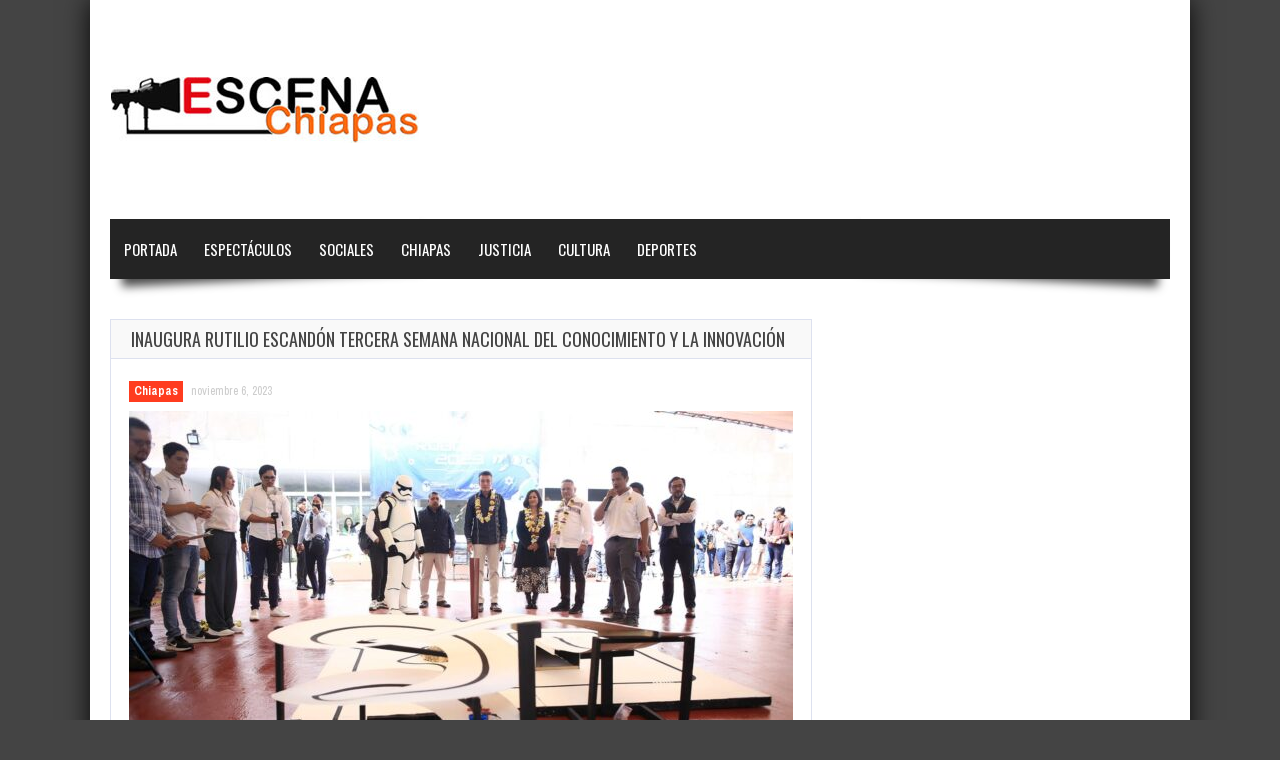

--- FILE ---
content_type: text/html; charset=UTF-8
request_url: https://www.escenachiapas.com/2023/11/06/inaugura-rutilio-escandon-tercera-semana-nacional-del-conocimiento-y-la-innovacion/
body_size: 35677
content:
<!doctype html>
<!--[if !IE]>
<html class="no-js non-ie" lang="es"> <![endif]-->
<!--[if IE 7 ]>
<html class="no-js ie7" lang="es"> <![endif]-->
<!--[if IE 8 ]>
<html class="no-js ie8" lang="es"> <![endif]-->
<!--[if IE 9 ]>
<html class="no-js ie9" lang="es"> <![endif]-->
<!--[if gt IE 9]><!-->
<html class="no-js" lang="es"> <!--<![endif]-->
<head>
<meta charset="UTF-8"/>
<meta name="viewport" content="width=device-width, initial-scale=1.0">
<link rel="profile" href="https://gmpg.org/xfn/11"/>
<link rel="pingback" href="https://www.escenachiapas.com/xmlrpc.php"/>




<meta property="og:image" content="https://www.escenachiapas.com/wp-content/uploads/2023/11/sdfwe-1-1.jpeg" /><title>Inaugura Rutilio Escandón Tercera Semana Nacional del Conocimiento y la Innovación &#8211; Escena Chiapas &#8211; www.escenachiapas.com</title>
<link rel='dns-prefetch' href='//fonts.googleapis.com' />
<link rel='dns-prefetch' href='//s.w.org' />
<link rel="alternate" type="application/rss+xml" title="Escena Chiapas - www.escenachiapas.com &raquo; Feed" href="https://www.escenachiapas.com/feed/" />
<link rel="alternate" type="application/rss+xml" title="Escena Chiapas - www.escenachiapas.com &raquo; Feed de los comentarios" href="https://www.escenachiapas.com/comments/feed/" />
		<script type="text/javascript">
			window._wpemojiSettings = {"baseUrl":"https:\/\/s.w.org\/images\/core\/emoji\/12.0.0-1\/72x72\/","ext":".png","svgUrl":"https:\/\/s.w.org\/images\/core\/emoji\/12.0.0-1\/svg\/","svgExt":".svg","source":{"concatemoji":"https:\/\/www.escenachiapas.com\/wp-includes\/js\/wp-emoji-release.min.js?ver=5.4.16"}};
			/*! This file is auto-generated */
			!function(e,a,t){var n,r,o,i=a.createElement("canvas"),p=i.getContext&&i.getContext("2d");function s(e,t){var a=String.fromCharCode;p.clearRect(0,0,i.width,i.height),p.fillText(a.apply(this,e),0,0);e=i.toDataURL();return p.clearRect(0,0,i.width,i.height),p.fillText(a.apply(this,t),0,0),e===i.toDataURL()}function c(e){var t=a.createElement("script");t.src=e,t.defer=t.type="text/javascript",a.getElementsByTagName("head")[0].appendChild(t)}for(o=Array("flag","emoji"),t.supports={everything:!0,everythingExceptFlag:!0},r=0;r<o.length;r++)t.supports[o[r]]=function(e){if(!p||!p.fillText)return!1;switch(p.textBaseline="top",p.font="600 32px Arial",e){case"flag":return s([127987,65039,8205,9895,65039],[127987,65039,8203,9895,65039])?!1:!s([55356,56826,55356,56819],[55356,56826,8203,55356,56819])&&!s([55356,57332,56128,56423,56128,56418,56128,56421,56128,56430,56128,56423,56128,56447],[55356,57332,8203,56128,56423,8203,56128,56418,8203,56128,56421,8203,56128,56430,8203,56128,56423,8203,56128,56447]);case"emoji":return!s([55357,56424,55356,57342,8205,55358,56605,8205,55357,56424,55356,57340],[55357,56424,55356,57342,8203,55358,56605,8203,55357,56424,55356,57340])}return!1}(o[r]),t.supports.everything=t.supports.everything&&t.supports[o[r]],"flag"!==o[r]&&(t.supports.everythingExceptFlag=t.supports.everythingExceptFlag&&t.supports[o[r]]);t.supports.everythingExceptFlag=t.supports.everythingExceptFlag&&!t.supports.flag,t.DOMReady=!1,t.readyCallback=function(){t.DOMReady=!0},t.supports.everything||(n=function(){t.readyCallback()},a.addEventListener?(a.addEventListener("DOMContentLoaded",n,!1),e.addEventListener("load",n,!1)):(e.attachEvent("onload",n),a.attachEvent("onreadystatechange",function(){"complete"===a.readyState&&t.readyCallback()})),(n=t.source||{}).concatemoji?c(n.concatemoji):n.wpemoji&&n.twemoji&&(c(n.twemoji),c(n.wpemoji)))}(window,document,window._wpemojiSettings);
		</script>
		<style type="text/css">
img.wp-smiley,
img.emoji {
	display: inline !important;
	border: none !important;
	box-shadow: none !important;
	height: 1em !important;
	width: 1em !important;
	margin: 0 .07em !important;
	vertical-align: -0.1em !important;
	background: none !important;
	padding: 0 !important;
}
</style>
	<link rel='stylesheet' id='wp-block-library-css'  href='https://www.escenachiapas.com/wp-includes/css/dist/block-library/style.min.css?ver=5.4.16' type='text/css' media='all' />
<link rel='stylesheet' id='gameleon-style-css'  href='https://www.escenachiapas.com/wp-content/themes/escena/css/style.min.css?ver=5.4.16' type='text/css' media='all' />
<style id='gameleon-style-inline-css' type='text/css'>
.top-menu{border-bottom: 4px solid ;}#td-game-wrap{width:100%}body{background-position:center;}
</style>
<link rel='stylesheet' id='google-font-pack-css'  href='https://fonts.googleapis.com/css?family=Open+Sans:400,700,400italic|Archivo+Narrow:400,700,400italic|Oswald:400italic,700italic,400,700&#038;subset=latin' type='text/css' media='all' />
<link rel='stylesheet' id='font-awesome-css'  href='https://www.escenachiapas.com/wp-content/themes/escena/fonts/font-awesome/css/font-awesome.min.css?ver=5.4.16' type='text/css' media='all' />
<script type='text/javascript' src='https://www.escenachiapas.com/wp-includes/js/jquery/jquery.js?ver=1.12.4-wp'></script>
<script type='text/javascript' src='https://www.escenachiapas.com/wp-includes/js/jquery/jquery-migrate.min.js?ver=1.4.1'></script>
<link rel='https://api.w.org/' href='https://www.escenachiapas.com/wp-json/' />
<link rel="EditURI" type="application/rsd+xml" title="RSD" href="https://www.escenachiapas.com/xmlrpc.php?rsd" />
<link rel="wlwmanifest" type="application/wlwmanifest+xml" href="https://www.escenachiapas.com/wp-includes/wlwmanifest.xml" /> 
<link rel='prev' title='ICTI realiza Carrera pedestre por la ciencia' href='https://www.escenachiapas.com/2023/11/06/icti-realiza-carrera-pedestre-por-la-ciencia/' />
<link rel='next' title='Sistema Estatal de Protección Civil brindó atención a la población ante efectos del frente frío 8' href='https://www.escenachiapas.com/2023/11/06/sistema-estatal-de-proteccion-civil-brindo-atencion-a-la-poblacion-ante-efectos-del-frente-frio-8/' />
<meta name="generator" content="WordPress 5.4.16" />
<link rel="canonical" href="https://www.escenachiapas.com/2023/11/06/inaugura-rutilio-escandon-tercera-semana-nacional-del-conocimiento-y-la-innovacion/" />
<link rel='shortlink' href='https://www.escenachiapas.com/?p=118298' />
<link rel="alternate" type="application/json+oembed" href="https://www.escenachiapas.com/wp-json/oembed/1.0/embed?url=https%3A%2F%2Fwww.escenachiapas.com%2F2023%2F11%2F06%2Finaugura-rutilio-escandon-tercera-semana-nacional-del-conocimiento-y-la-innovacion%2F" />
<link rel="alternate" type="text/xml+oembed" href="https://www.escenachiapas.com/wp-json/oembed/1.0/embed?url=https%3A%2F%2Fwww.escenachiapas.com%2F2023%2F11%2F06%2Finaugura-rutilio-escandon-tercera-semana-nacional-del-conocimiento-y-la-innovacion%2F&#038;format=xml" />
</head>
<body data-rsssl=1 class="post-template-default single single-post postid-118298 single-format-standard td-lightbox-feat gameleon-game-landscape">
<div id="container">
 
<div id="header">
<div class="header-inner">

<div id="logo">
	<a href="https://www.escenachiapas.com/"><img src="https://www.escenachiapas.com/wp-content/uploads/2018/09/logo-1.jpg" width="361" height="70" alt=""  /></a>
</div>
<!--<div class="top-ad-728"><a href="http://www.chiapas.gob.mx" target="_blank">
<img border="0" alt="W3Schools" src="https://www.escenachiapas.com/bannertop.png" >
</a>
</div>--></div>
 


<div id="wrapper-menu" class="td-sticky">
  <div class="td-wrapper-box td-shadow">
  <div class="main-nav"><ul id="menu-main-menu" class="menu"><li id="menu-item-423" class="menu-item menu-item-type-custom menu-item-object-custom menu-item-423"><a href="/index.php">Portada</a></li>
<li id="menu-item-442" class="menu-item menu-item-type-taxonomy menu-item-object-category menu-item-442"><a href="https://www.escenachiapas.com/category/espectaculos/">Espectáculos</a></li>
<li id="menu-item-431" class="menu-item menu-item-type-taxonomy menu-item-object-category menu-item-431"><a href="https://www.escenachiapas.com/category/sociales/">Sociales</a></li>
<li id="menu-item-399" class="menu-item menu-item-type-taxonomy menu-item-object-category current-post-ancestor current-menu-parent current-post-parent menu-item-399"><a href="https://www.escenachiapas.com/category/chiapas/">Chiapas</a></li>
<li id="menu-item-421" class="menu-item menu-item-type-taxonomy menu-item-object-category menu-item-421"><a href="https://www.escenachiapas.com/category/justicia/">Justicia</a></li>
<li id="menu-item-422" class="menu-item menu-item-type-taxonomy menu-item-object-category menu-item-422"><a href="https://www.escenachiapas.com/category/cultura/">Cultura</a></li>
<li id="menu-item-398" class="menu-item menu-item-type-taxonomy menu-item-object-category menu-item-398"><a href="https://www.escenachiapas.com/category/deportes/">Deportes</a></li>
</ul></div></div>
</div></div>

<div id="wrapper-content"><span class="custom-mobile-menu-title">Menu</span><div class="clearfix"></div>




<div id="content" class="grid col-700">

<div class="td-content-inner-single">
<div class="widget-title">


<h1>Inaugura Rutilio Escandón Tercera Semana Nacional del Conocimiento y la Innovación</h1>


</div>


<div class="td-wrap-content">





<div id="post-118298" class="post-118298 post type-post status-publish format-standard has-post-thumbnail hentry category-chiapas">


<div class="post-meta">
			<span class="cat-links"><a href="https://www.escenachiapas.com/category/chiapas/" rel="category tag">Chiapas</a></span>

<a href="https://www.escenachiapas.com/2023/11/06/inaugura-rutilio-escandon-tercera-semana-nacional-del-conocimiento-y-la-innovacion/" title="9:38 pm" rel="bookmark">
    <time class="entry-date" datetime="2023-11-06T21:38:54-06:00">noviembre 6, 2023</time>
    </a><div class="td-entry-count-views"></div></div>
<div class="post-entry">


      <div class="featured-image">

        <a class="td-popup-image" href="https://www.escenachiapas.com/wp-content/uploads/2023/11/sdfwe-1-1.jpeg" title="Inaugura Rutilio Escandón Tercera Semana Nacional del Conocimiento y la Innovación" rel="bookmark">

          <img width="664" height="442" src="https://www.escenachiapas.com/wp-content/uploads/2023/11/sdfwe-1-1-664x442.jpeg" class="aligncenter wp-post-image" alt="" srcset="https://www.escenachiapas.com/wp-content/uploads/2023/11/sdfwe-1-1-664x442.jpeg 664w, https://www.escenachiapas.com/wp-content/uploads/2023/11/sdfwe-1-1-300x200.jpeg 300w, https://www.escenachiapas.com/wp-content/uploads/2023/11/sdfwe-1-1-1024x682.jpeg 1024w, https://www.escenachiapas.com/wp-content/uploads/2023/11/sdfwe-1-1-768x512.jpeg 768w, https://www.escenachiapas.com/wp-content/uploads/2023/11/sdfwe-1-1-1536x1023.jpeg 1536w, https://www.escenachiapas.com/wp-content/uploads/2023/11/sdfwe-1-1.jpeg 1600w" sizes="(max-width: 664px) 100vw, 664px" />
          
        </a>
      </div>
      
<ul>
<li style="text-align: justify;"><em>En este marco, el mandatario también inauguró la Jornada del Conocimiento Chiapas 2.3</em></li>
<li style="text-align: justify;"><em>Reconoció que este encuentro científico posiciona a la ciencia y la tecnología como los ejes para desarrollar proyectos innovadores a favor de Chiapas y México</em></li>
<li style="text-align: justify;"><em>Subrayó que en este gobierno se ha priorizado la inversión en infraestructura, el apoyo e incentivo a investigadores y la promoción de actividades científicas</em></li>
</ul>
<p style="text-align: justify;"><strong> Por: Escena Chiapas/</strong></p>
<p style="text-align: justify;">En la inauguración de la Tercera Semana Nacional del Conocimiento y la Innovación, y la Jornada del Conocimiento Chiapas 2.3, el gobernador Rutilio Escandón Cadenas reconoció la importancia de realizar este encuentro científico, porque posiciona a la ciencia y la tecnología como los ejes fundamentales para desarrollar proyectos innovadores a favor de la construcción de un Chiapas y un México más justos e incluyentes, prósperos y con igualdad de oportunidades.</p>
<p style="text-align: justify;"> “Es satisfactorio constatar que estamos todas y todos reunidos, haciendo causa común al promover el estudio de la ciencia, el fortalecimiento del conocimiento científico, de los pensamientos creativos y de la capacidad intelectual. Estar aquí nos convence, aún más, de que este tipo de encuentros que privilegian el diálogo y el intercambio de ideas, experiencias y casos de éxito, ayudan a la consolidación de proyectos sensibles, en beneficio del progreso de nuestros pueblos”, apuntó.</p>
<p style="text-align: justify;">Escandón Cadenas subrayó que en Chiapas, durante muchos años, la ciencia, la tecnología y la innovación estuvieron en el abandono y no recibían el apoyo necesario, pero desde que inició este gobierno de la Cuarta Transformación se ha priorizado la inversión en infraestructura y recuperación de espacios; se elevaron los apoyos e incentivos a las y los investigadores, así como la promoción de actividades científicas, por lo que la entidad ha obtenido muy buenos resultados en competencias nacionales.</p>
<p style="text-align: justify;">Tras agradecer por elegir a Chiapas como sede de esta jornada del conocimiento y dar la bienvenida a las autoridades federales y estatales, representantes del sector privado, así como a las personas promotoras, expertas e intelectuales de organismos nacionales e internacionales, e integrantes de la comunidad estudiantil, el mandatario exhortó a mantener el deseo de abonar al desarrollo tecnológico y ponerlo al servicio del pueblo, pues esto contribuirá al desarrollo de los sectores social, económico y productivo en las entidades federativas.</p>
<p style="text-align: justify;">Por su parte, la presidenta de la Red Nacional de Consejos y Organismos Estatales de Ciencia y Tecnología (Rednacecyt), Rosalba Medina Rivera, señaló que, en esta semana, en la que se desarrollarán más de 500 actividades, se busca despertar el interés por las disciplinas científicas y tecnológicas en la niñez y la juventud, con el afán de propiciar un acercamiento con las y los investigadores, empresarios, tecnólogos y tomadores de decisiones.</p>
<p style="text-align: justify;">“Las y los jóvenes son exploradores de esas fronteras del conocimiento. Su curiosidad y valentía para cuestionar lo establecido y su creatividad al generar innovaciones son cualidades que impulsarán el progreso del país, por ello, esta jornada será el escenario para compartir ideas y conocimientos, y desarrollar una colaboración fructífera en los nuevos descubrimientos”, afirmó.</p>
<p style="text-align: justify;">El director general del Instituto de Ciencia, Tecnología e Innovación del estado de Chiapas (ICTI), Helmer Ferras Coutiño, apuntó que participan simultáneamente más de 40 municipios a través de instituciones de educación básica, media superior, superior, posgrados y centros de investigación, lo que, dijo, es muestra del trabajo de unidad convocado por el gobernador para fortalecer a Chiapas en esta materia. Agregó que en este marco se celebra el 25 aniversario de la Rednacecyt.</p>
<p style="text-align: justify;">A su vez, el diputado presidente de la Comisión de Ciencia, Tecnología e Innovación del Congreso del Estado, Sergio David Molina Gómez, sostuvo que estos eventos representan la oportunidad de reconocer la importancia de la ciencia y la tecnología, fundamentales para construir una sociedad avanzada y un desarrollo más sustentable.</p>
<p style="text-align: justify;">Asistieron: la presidenta del Instituto de Elecciones y Participación Ciudadana, María Magdalena Vila Domínguez; los secretarios de Hacienda, Javier Jiménez Jiménez y de Desarrollo Sustentable de los Pueblos Indígenas, Emilio Ramón Ramírez Guzmán; los rectores de la Unach, Carlos Natarén Nandayapa; de la Unicach, Juan José Solórzano Marcial; de la Universidad Politécnica de Chiapas, Antonio Magdiel Velázquez Méndez; y de la Universidad Tecnológica de la Selva, Eduardo Garrido Ramírez.</p>
<p style="text-align: justify;">Los directores generales del Cobach, Jorge Luis Escandón Hernández; del Cecyte Chiapas, Sandro Hernández Piñón; y del Conalep, Carlos Aymer Albores Constantino; el director ejecutivo de Space Zero Gravity México, Luis Enrique Velasco Velázquez; el coordinador general de Formación de Capital Humano en la Agencia Espacial Mexicana, Carlos Roberto de Jesús Duarte Muñoz; alcaldesas, alcaldes y representantes empresariales y de la sociedad civil.</p>
<style type="text/css">
	#foogallery-gallery-118299 .fg-image {
        width: 150px;
    }
</style>
				<div class="foogallery foogallery-container foogallery-default foogallery-lightbox-none fg-gutter-10 fg-center fg-default fg-light fg-border-thin fg-shadow-outline fg-loading-default fg-loaded-fade-in fg-caption-hover fg-hover-fade fg-hover-zoom fg-ready" id="foogallery-gallery-118299" data-foogallery="{&quot;item&quot;:{&quot;showCaptionTitle&quot;:true,&quot;showCaptionDescription&quot;:true},&quot;lazy&quot;:true}" >
	<div class="fg-item fg-type-image fg-idle"><figure class="fg-item-inner"><a href="https://www.escenachiapas.com/wp-content/uploads/2023/11/sdfwe-1-1.jpeg" data-attachment-id="118300" data-type="image" class="fg-thumb"><span class="fg-image-wrap"><img width="150" height="150" class="skip-lazy fg-image" data-src-fg="https://www.escenachiapas.com/wp-content/uploads/cache/2023/11/sdfwe-1-1/3016260554.jpeg" src="data:image/svg+xml,%3Csvg%20xmlns%3D%22http%3A%2F%2Fwww.w3.org%2F2000%2Fsvg%22%20width%3D%22150%22%20height%3D%22150%22%20viewBox%3D%220%200%20150%20150%22%3E%3C%2Fsvg%3E" loading="eager"></span><span class="fg-image-overlay"></span></a><figcaption class="fg-caption"><div class="fg-caption-inner"></div></figcaption></figure><div class="fg-loader"></div></div><div class="fg-item fg-type-image fg-idle"><figure class="fg-item-inner"><a href="https://www.escenachiapas.com/wp-content/uploads/2023/11/sdfwe-2-1.jpeg" data-attachment-id="118301" data-type="image" class="fg-thumb"><span class="fg-image-wrap"><img width="150" height="150" class="skip-lazy fg-image" data-src-fg="https://www.escenachiapas.com/wp-content/uploads/cache/2023/11/sdfwe-2-1/3668986215.jpeg" src="data:image/svg+xml,%3Csvg%20xmlns%3D%22http%3A%2F%2Fwww.w3.org%2F2000%2Fsvg%22%20width%3D%22150%22%20height%3D%22150%22%20viewBox%3D%220%200%20150%20150%22%3E%3C%2Fsvg%3E" loading="eager"></span><span class="fg-image-overlay"></span></a><figcaption class="fg-caption"><div class="fg-caption-inner"></div></figcaption></figure><div class="fg-loader"></div></div><div class="fg-item fg-type-image fg-idle"><figure class="fg-item-inner"><a href="https://www.escenachiapas.com/wp-content/uploads/2023/11/sdfwe-3-1.jpeg" data-attachment-id="118302" data-type="image" class="fg-thumb"><span class="fg-image-wrap"><img width="150" height="150" class="skip-lazy fg-image" data-src-fg="https://www.escenachiapas.com/wp-content/uploads/cache/2023/11/sdfwe-3-1/3521211666.jpeg" src="data:image/svg+xml,%3Csvg%20xmlns%3D%22http%3A%2F%2Fwww.w3.org%2F2000%2Fsvg%22%20width%3D%22150%22%20height%3D%22150%22%20viewBox%3D%220%200%20150%20150%22%3E%3C%2Fsvg%3E" loading="eager"></span><span class="fg-image-overlay"></span></a><figcaption class="fg-caption"><div class="fg-caption-inner"></div></figcaption></figure><div class="fg-loader"></div></div><div class="fg-item fg-type-image fg-idle"><figure class="fg-item-inner"><a href="https://www.escenachiapas.com/wp-content/uploads/2023/11/sdfwe-4-1.jpeg" data-attachment-id="118303" data-type="image" class="fg-thumb"><span class="fg-image-wrap"><img width="150" height="150" class="skip-lazy fg-image" data-src-fg="https://www.escenachiapas.com/wp-content/uploads/cache/2023/11/sdfwe-4-1/138423357.jpeg" src="data:image/svg+xml,%3Csvg%20xmlns%3D%22http%3A%2F%2Fwww.w3.org%2F2000%2Fsvg%22%20width%3D%22150%22%20height%3D%22150%22%20viewBox%3D%220%200%20150%20150%22%3E%3C%2Fsvg%3E" loading="eager"></span><span class="fg-image-overlay"></span></a><figcaption class="fg-caption"><div class="fg-caption-inner"></div></figcaption></figure><div class="fg-loader"></div></div></div>

</p>
<div class="td-post-box-wrapper"><div id="td-social-share-buttons" class="td-social-box-share td-social-border">

<a class="button td-share-love"><i class="fa fa-share"></i><span class="td-social-title">Share it!</span></a>

<a class="button td-box-twitter" href="https://twitter.com/intent/tweet?text=Inaugura+Rutilio+Escand%C3%B3n+Tercera+Semana+Nacional+del+Conocimiento+y+la+Innovaci%C3%B3n&url=https%3A%2F%2Fwww.escenachiapas.com%2F2023%2F11%2F06%2Finaugura-rutilio-escandon-tercera-semana-nacional-del-conocimiento-y-la-innovacion%2F&via=Escena%2BChiapas%2B-%2Bwww.escenachiapas.com" onclick="if(!document.getElementById('td-social-share-buttons')){window.open(this.href, 'console',
'left=50,top=50,width=600,height=440,toolbar=0'); return false;}" ><i class="fa fa-twitter"></i><span class="td-social-title">Twitter</span></a>

<a class="button td-box-facebook"  href="http://www.facebook.com/sharer.php?u=https%3A%2F%2Fwww.escenachiapas.com%2F2023%2F11%2F06%2Finaugura-rutilio-escandon-tercera-semana-nacional-del-conocimiento-y-la-innovacion%2F" onclick="window.open(this.href, 'console',
'left=50,top=50,width=600,height=350,toolbar=0'); return false;"><i class="fa fa-facebook"></i><span class="td-social-title">Facebook</span></a>

<a class="button td-box-google" href="http://plus.google.com/share?url=https%3A%2F%2Fwww.escenachiapas.com%2F2023%2F11%2F06%2Finaugura-rutilio-escandon-tercera-semana-nacional-del-conocimiento-y-la-innovacion%2F" onclick="window.open(this.href, 'console',
'left=50,top=50,width=600,height=350,toolbar=0'); return false;"><i class="fa fa-google-plus"></i><span class="td-social-title">Google +</span></a>

<a class="button td-box-pinterest" href="http://pinterest.com/pin/create/button/?url=https%3A%2F%2Fwww.escenachiapas.com%2F2023%2F11%2F06%2Finaugura-rutilio-escandon-tercera-semana-nacional-del-conocimiento-y-la-innovacion%2F&amp;media=https://www.escenachiapas.com/wp-content/uploads/2023/11/sdfwe-1-1.jpeg" onclick="window.open(this.href, 'console',
'left=50,top=50,width=600,height=350,toolbar=0'); return false;"><i class="fa fa-pinterest"></i><span class="td-social-title">Pinterest</span></a>

<a class="button td-box-linkedin" href="http://www.linkedin.com/shareArticle?mini=true&amp;url=https%3A%2F%2Fwww.escenachiapas.com%2F2023%2F11%2F06%2Finaugura-rutilio-escandon-tercera-semana-nacional-del-conocimiento-y-la-innovacion%2F&amp;title=Inaugura Rutilio Escandón Tercera Semana Nacional del Conocimiento y la Innovación&amp;summary=En+este+marco%2C+el+mandatario+tambi%C3%A9n+inaugur%C3%B3+la+Jornada+del+Conocimiento+Chiapas+2.3+Reconoci%C3%B3+que+este+encuentro+cient%C3%ADfico+posiciona+a+la+ciencia+y+la+tecnolog%C3%ADa+como+los+ejes+para+desarrollar+proyectos+innovadores+a+favor+de+Chiapas+y+M%C3%A9xico+Subray%C3%B3+que+en+este+gobierno+se+ha+priorizado+la+inversi%C3%B3n+en+infraestructura%2C+el+apoyo+e+incentivo+a+investigadores+y+la+promoci%C3%B3n+de+actividades+cient%C3%ADficas+Por%3A+Escena+Chiapas%2F+En+la+inauguraci%C3%B3n+de+la+Tercera+Semana+Nacional+del+Conocimiento+y+la+Innovaci%C3%B3n%2C+y+la+Jornada+del+Conocimiento+Chiapas+2.3%2C+el+gobernador+Rutilio+Escand%C3%B3n+Cadenas+reconoci%C3%B3+la+importancia+de+realizar+este+encuentro+cient%C3%ADfico%2C+porque+posiciona+a+la+ciencia+y+la+tecnolog%C3%ADa+como+los+ejes+fundamentales+para+desarrollar+proyectos+innovadores+a+favor+de+la+construcci%C3%B3n+de+un+Chiapas+y+un+M%C3%A9xico%26hellip%3B%3Cp+class%3D%22excerpt-more%22%3E%3Ca+class%3D%22blog-excerpt+button%22+href%3D%22https%3A%2F%2Fwww.escenachiapas.com%2F2023%2F11%2F06%2Finaugura-rutilio-escandon-tercera-semana-nacional-del-conocimiento-y-la-innovacion%2F%22%3ELeer+m%C3%A1s...%3C%2Fa%3E%3C%2Fp%3E&amp;source=Escena+Chiapas+-+www.escenachiapas.com" onclick="window.open(this.href, 'console',
'left=50,top=50,width=828,height=450,toolbar=0'); return false;"><i class="fa fa-linkedin"></i><span class="td-social-title">Linkedin</span></a>

      </div></div><div class="td-minishare-box"><ul><li><a href="https://twitter.com/share" class="twitter-share-button" data-url="https%3A%2F%2Fwww.escenachiapas.com%2F2023%2F11%2F06%2Finaugura-rutilio-escandon-tercera-semana-nacional-del-conocimiento-y-la-innovacion%2F" data-text="Inaugura Rutilio Escandón Tercera Semana Nacional del Conocimiento y la Innovación" data-via="" data-lang="en">tweet</a> <script>!function(d,s,id){var js,fjs=d.getElementsByTagName(s)[0];if(!d.getElementById(id)){js=d.createElement(s);js.id=id;js.src="//platform.twitter.com/widgets.js";fjs.parentNode.insertBefore(js,fjs);}}(document,"script","twitter-wjs");</script></li><li><iframe src="https://www.facebook.com/plugins/like.php?href=https%3A%2F%2Fwww.escenachiapas.com%2F2023%2F11%2F06%2Finaugura-rutilio-escandon-tercera-semana-nacional-del-conocimiento-y-la-innovacion%2F&amp;layout=button_count&amp;show_faces=false&amp;width=105&amp;action=like&amp;colorscheme=light&amp;height=21" style="border:none; overflow:hidden; width:105px; height:21px; background-color:transparent;"></iframe></li><li><div class="g-plusone" data-size="medium" data-href="https%3A%2F%2Fwww.escenachiapas.com%2F2023%2F11%2F06%2Finaugura-rutilio-escandon-tercera-semana-nacional-del-conocimiento-y-la-innovacion%2F"></div>
                    <script type="text/javascript">
                        (function() {
                            var po = document.createElement("script"); po.type = "text/javascript"; po.async = true;
                            po.src = "https://apis.google.com/js/plusone.js";
                            var s = document.getElementsByTagName("script")[0]; s.parentNode.insertBefore(po, s);
                        })();
                    </script></li></ul></div>


<div class="clearfix"></div>

</div></div>
</div></div>











</div>

<div id="widgets" class="grid col-340 fit">


</div></div>
<div id="td-sticky-stopper"></div>




<div id="footer" class="clearfix">
<div id="wrapper-footer">

<div class="td-fly-in">

<div class="grid col-340">
<div id="tigu_sidebar_module_1-3" class="widget-wrapper widget_tigu_sidebar_module_1">


<div class="widget-title">
<h3>
<a href="https://www.escenachiapas.com/category/chiapas/">
	Chiapas</a>
</h3>
</div>

<div class="td-wrap-content-sidebar">





<div class="td-fly-in">


<div class="grid-image big-wrap">
<a href="https://www.escenachiapas.com/2025/12/30/aprueba-congreso-reformar-escudo-de-chiapas-por-un-nuevo-horizonte-de-identidad-inclusion-e-igualdad/"><img width="302" height="180" src="https://www.escenachiapas.com/wp-content/uploads/2025/12/WhatsApp-Image-2025-12-30-at-3.03.35-PM-302x180.jpeg" class="attachment-modular-cat size-modular-cat wp-post-image" alt="" /></a></div><div class="clearfix"></div>

<h2 class="td-big-title">
<a href="https://www.escenachiapas.com/2025/12/30/aprueba-congreso-reformar-escudo-de-chiapas-por-un-nuevo-horizonte-de-identidad-inclusion-e-igualdad/" title="Aprueba Congreso reformar escudo de Chiapas, por un nuevo horizonte de identidad, inclusión e igualdad">
	Aprueba Congreso reformar escudo de Chiapas, por un nuevo horizonte de identidad, inclusión e igualdad</a>
</h2>




<p>
El escudo de Chiapas no solo representa lo que fuimos, declara lo que somos y anuncia con orgullo y&hellip;</p>

</div>




<div class="td-small-module">
<div class="td-fly-in" >

<div class="show-tha-border"></div>

<div class="td-post-details">



<div class="grid-image">

<a href="https://www.escenachiapas.com/2025/12/29/parkituxtla-un-nuevo-sistema-de-parquimetro-facil-y-seguro-angel-torres/"><img width="90" height="70" src="https://www.escenachiapas.com/wp-content/uploads/2025/12/fdsg-90x70.jpg" class="attachment-module-1-small size-module-1-small wp-post-image" alt="" srcset="https://www.escenachiapas.com/wp-content/uploads/2025/12/fdsg-90x70.jpg 90w, https://www.escenachiapas.com/wp-content/uploads/2025/12/fdsg-224x174.jpg 224w" sizes="(max-width: 90px) 100vw, 90px" /></a></div>

<h2>
<a href="https://www.escenachiapas.com/2025/12/29/parkituxtla-un-nuevo-sistema-de-parquimetro-facil-y-seguro-angel-torres/" title="ParkiTuxtla, un nuevo sistema de parquímetro, fácil y seguro: Angel Torres">
	ParkiTuxtla, un nuevo sistema de parquímetro, fácil y&hellip;</a>
</h2>

<p>
Descarga ParkiTuxtla en Google Play o App Store. Ágil, seguro y accesible, a partir&hellip;</p>

</div>

<div class="clearfix"></div>




</div></div>


</div>


<div class="moregames">
<div class="gamesnumber tooltip" title="23222 articles in this category">
23222</div>
<a href="https://www.escenachiapas.com/category/chiapas/">
<div class="moregames-link">
Leer más</div>
</a>
</div>

</div></div>


<div class="grid col-340">
<div id="tigu_sidebar_module_1-4" class="widget-wrapper widget_tigu_sidebar_module_1">


<div class="widget-title">
<h3>
<a href="https://www.escenachiapas.com/category/deportes/">
	Deportes</a>
</h3>
</div>

<div class="td-wrap-content-sidebar">





<div class="td-fly-in">


<div class="grid-image big-wrap">
<a href="https://www.escenachiapas.com/2025/12/22/indeporte-reconoce-a-lo-mejor-del-deporte-en-chiapas-2025/"><img width="302" height="180" src="https://www.escenachiapas.com/wp-content/uploads/2025/12/sfdg-1-1-302x180.jpeg" class="attachment-modular-cat size-modular-cat wp-post-image" alt="" /></a></div><div class="clearfix"></div>

<h2 class="td-big-title">
<a href="https://www.escenachiapas.com/2025/12/22/indeporte-reconoce-a-lo-mejor-del-deporte-en-chiapas-2025/" title="Indeporte reconoce a lo mejor del deporte en Chiapas 2025">
	Indeporte reconoce a lo mejor del deporte en Chiapas 2025</a>
</h2>




<p>
Bárbara Altúzar Galindo, directora general del Instituto del Deporte y Paco Chacón secretario de Humanismo, encabezaron la develación de&hellip;</p>

</div>




<div class="td-small-module">
<div class="td-fly-in" >

<div class="show-tha-border"></div>

<div class="td-post-details">



<div class="grid-image">

<a href="https://www.escenachiapas.com/2025/12/08/caridad-del-carmen-ramos-garcia-hace-historia-al-ganar-oro-en-el-panamericano-infantil-sub15-de-judo-en-lima-peru/"><img width="90" height="70" src="https://www.escenachiapas.com/wp-content/uploads/2025/12/FOTOS-INDEPORTE00001-90x70.jpeg" class="attachment-module-1-small size-module-1-small wp-post-image" alt="" srcset="https://www.escenachiapas.com/wp-content/uploads/2025/12/FOTOS-INDEPORTE00001-90x70.jpeg 90w, https://www.escenachiapas.com/wp-content/uploads/2025/12/FOTOS-INDEPORTE00001-224x174.jpeg 224w" sizes="(max-width: 90px) 100vw, 90px" /></a></div>

<h2>
<a href="https://www.escenachiapas.com/2025/12/08/caridad-del-carmen-ramos-garcia-hace-historia-al-ganar-oro-en-el-panamericano-infantil-sub15-de-judo-en-lima-peru/" title="Caridad del Carmen Ramos García hace historia al ganar oro en el Panamericano Infantil Sub15 de Judo en Lima, Perú">
	Caridad del Carmen Ramos García hace historia al&hellip;</a>
</h2>

<p>
La chiapaneca Caridad del Carmen Ramos García, seleccionada nacional de México, hace historia para&hellip;</p>

</div>

<div class="clearfix"></div>




</div></div>


</div>


<div class="moregames">
<div class="gamesnumber tooltip" title="787 articles in this category">
787</div>
<a href="https://www.escenachiapas.com/category/deportes/">
<div class="moregames-link">
Read More</div>
</a>
</div>

</div></div>


<div class="grid col-340 fit">
<div id="tigu_sidebar_module_1-5" class="widget-wrapper widget_tigu_sidebar_module_1">


<div class="widget-title">
<h3>
<a href="https://www.escenachiapas.com/category/espectaculos/">
	Espectáculos</a>
</h3>
</div>

<div class="td-wrap-content-sidebar">





<div class="td-fly-in">


<div class="grid-image big-wrap">
<a href="https://www.escenachiapas.com/2025/12/15/la-del-pelo-suelto-cerro-con-un-lleno-total-el-masivo-de-la-feria-chiapas-2025/"><img width="302" height="180" src="https://www.escenachiapas.com/wp-content/uploads/2025/12/cdfgh-1-302x180.jpg" class="attachment-modular-cat size-modular-cat wp-post-image" alt="" /></a></div><div class="clearfix"></div>

<h2 class="td-big-title">
<a href="https://www.escenachiapas.com/2025/12/15/la-del-pelo-suelto-cerro-con-un-lleno-total-el-masivo-de-la-feria-chiapas-2025/" title="La &#8220;del pelo suelto&#8221; cerró con un lleno total el Masivo de la Feria Chiapas 2025">
	La &#8220;del pelo suelto&#8221; cerró con un lleno total el Masivo de la Feria Chiapas&hellip;</a>
</h2>




<p>
Miles de chiapanecos se reunieron en el Foro Chiapas para el espectáculo de clausura de la Feria Chiapas 2025,&hellip;</p>

</div>




<div class="td-small-module">
<div class="td-fly-in" >

<div class="show-tha-border"></div>

<div class="td-post-details">



<div class="grid-image">

<a href="https://www.escenachiapas.com/2025/10/19/rock-juventud-y-talento-asi-se-vivio-el-que-viva-el-rock/"><img width="90" height="70" src="https://www.escenachiapas.com/wp-content/uploads/2025/10/ddf-1-90x70.jpeg" class="attachment-module-1-small size-module-1-small wp-post-image" alt="" srcset="https://www.escenachiapas.com/wp-content/uploads/2025/10/ddf-1-90x70.jpeg 90w, https://www.escenachiapas.com/wp-content/uploads/2025/10/ddf-1-224x174.jpeg 224w" sizes="(max-width: 90px) 100vw, 90px" /></a></div>

<h2>
<a href="https://www.escenachiapas.com/2025/10/19/rock-juventud-y-talento-asi-se-vivio-el-que-viva-el-rock/" title="Rock, juventud y talento: así se vivió el ¡Qué Viva el Rock!">
	Rock, juventud y talento: así se vivió el&hellip;</a>
</h2>

<p>
El Festival ¡Qué Viva el Rock!, organizado por el Ayuntamiento de Tuxtla Gutiérrez, que&hellip;</p>

</div>

<div class="clearfix"></div>




</div></div>


</div>


<div class="moregames">
<div class="gamesnumber tooltip" title="112 articles in this category">
112</div>
<a href="https://www.escenachiapas.com/category/espectaculos/">
<div class="moregames-link">
Read More</div>
</a>
</div>

</div></div>

</div>

</div>
<div class="td-second-footer">
<div class="grid col-1060 block-bottom">
    <div class="block-bottom-padding">
        <div class="grid col-520">
            <div class="copyright">
                Desarrollado por armedia.MX -2025            </div>        </div>
        <div class="grid col-520 fit">
            
</div>
</div>
</div>
</div>

<div style="display:none;" class="scroll-up" id="scroll_up"></div>
<div style="display:none;" class="scroll-down" id="scroll_down"></div>

<link rel='stylesheet' id='foogallery-core-css'  href='https://www.escenachiapas.com/wp-content/plugins/foogallery/extensions/default-templates/shared/css/foogallery.min.css?ver=2.4.32' type='text/css' media='all' />
<script type='text/javascript' src='https://www.escenachiapas.com/wp-content/themes/escena/js/js-min/external.min.js?ver=5.4.16'></script>
<script type='text/javascript' src='https://www.escenachiapas.com/wp-content/themes/escena/js/js-min/theme-scripts.min.js?ver=5.4.16'></script>
<script type='text/javascript' src='https://www.escenachiapas.com/wp-includes/js/wp-embed.min.js?ver=5.4.16'></script>
<script type='text/javascript' src='https://www.escenachiapas.com/wp-content/plugins/foogallery/extensions/default-templates/shared/js/foogallery.min.js?ver=2.4.32'></script>


</div></div></body>
</html>

--- FILE ---
content_type: text/html; charset=utf-8
request_url: https://accounts.google.com/o/oauth2/postmessageRelay?parent=https%3A%2F%2Fwww.escenachiapas.com&jsh=m%3B%2F_%2Fscs%2Fabc-static%2F_%2Fjs%2Fk%3Dgapi.lb.en.OE6tiwO4KJo.O%2Fd%3D1%2Frs%3DAHpOoo_Itz6IAL6GO-n8kgAepm47TBsg1Q%2Fm%3D__features__
body_size: 160
content:
<!DOCTYPE html><html><head><title></title><meta http-equiv="content-type" content="text/html; charset=utf-8"><meta http-equiv="X-UA-Compatible" content="IE=edge"><meta name="viewport" content="width=device-width, initial-scale=1, minimum-scale=1, maximum-scale=1, user-scalable=0"><script src='https://ssl.gstatic.com/accounts/o/2580342461-postmessagerelay.js' nonce="JEawiwAwznjonvnjwM4Y5A"></script></head><body><script type="text/javascript" src="https://apis.google.com/js/rpc:shindig_random.js?onload=init" nonce="JEawiwAwznjonvnjwM4Y5A"></script></body></html>

--- FILE ---
content_type: text/css
request_url: https://www.escenachiapas.com/wp-content/themes/escena/css/style.min.css?ver=5.4.16
body_size: 158650
content:
/*

WARNING: (BEFORE YOU MAKE ANY CHANGES)
--------------------------------------------------------------
PLEASE DO NOT EDIT STYLE.CSS OR ANY OTHER THEME FILES OR
TEMPLATES DIRECTLY. IF YOU DO, YOUR CUSTOMIZATIONS WILL BE LOST
AS SOON AS YOU UPDATE GAMELEON. USE CUSTOM CSS FROM THEME OPTIONS
*/


/*
	RESET CSS
	normalize.css v3.0.1 | MIT License | git.io/normalize */
/* -------------------------------------------------------------- */

	html {
		font-family: sans-serif;
		-ms-text-size-adjust: 100%;
		-webkit-text-size-adjust: 100%;
	}

	body {
		margin: 0;
	}

	article,
	aside,
	details,
	figcaption,
	figure,
	footer,
	header,
	hgroup,
	main,
	nav,
	section,
	summary {
		display: block;
	}

	audio,
	canvas,
	progress,
	video {
		display: inline-block;
		vertical-align: baseline;
	}

	audio:not([controls]) {
		display: none;
		height: 0;
	}

	[hidden],
	template {
		display: none;
	}

	a {
		background: transparent;
	}

	a:active,
	a:hover {
		outline: 0;
	}

	abbr[title] {
		border-bottom: 1px dotted;
	}

	b,
	strong {
		font-weight: bold;
	}

	dfn {
		font-style: italic;
	}

	h1 {
		font-size: 2em;
		margin: 0.67em 0;
	}

	mark {
		background: #ff0;
		color: #000;
	}

	small {
		font-size: 80%;
	}

	sub,
	sup {
		font-size: 75%;
		line-height: 0;
		position: relative;
		vertical-align: baseline;
	}

	sup {
		top: -0.5em;
	}

	sub {
		bottom: -0.25em;
	}

	img {
		border: 0;
	}

	svg:not(:root) {
		overflow: hidden;
	}

	figure {
		margin: 1em 48px;
	}

	hr {
		-moz-box-sizing: content-box;
		box-sizing: content-box;
		height: 0;
	}

	pre {
		overflow: auto;
	}

	code,
	kbd,
	pre,
	samp {
		font-family: monospace, monospace;
		font-size: 1em;
	}

	button,
	input,
	optgroup,
	select,
	textarea {
		color: inherit;
		font: inherit;
		margin: 0;
	}

	button {
		overflow: visible;
	}

	button,
	select {
		text-transform: none;
	}

	button,
	html input[type="button"],
	input[type="reset"],
	input[type="submit"] {
		-webkit-appearance: button;
		cursor: pointer;
	}

	button[disabled],
	html input[disabled] {
		cursor: default;
	}

	button::-moz-focus-inner,
	input::-moz-focus-inner {
		border: 0;
		padding: 0;
	}

	input {
		line-height: normal;
	}

	input[type="checkbox"],
	input[type="radio"] {
		box-sizing: border-box;
		padding: 0;
	}

	input[type="number"]::-webkit-inner-spin-button,
	input[type="number"]::-webkit-outer-spin-button {
		height: auto;
	}

	input[type="search"] {
		-webkit-appearance: textfield;
		-moz-box-sizing: content-box;
		-webkit-box-sizing: content-box;
		box-sizing: content-box;
	}

	input[type="search"]::-webkit-search-cancel-button,
	input[type="search"]::-webkit-search-decoration {
		-webkit-appearance: none;
	}

	fieldset {
		border: 1px solid #c0c0c0;
		margin: 0 2px;
		padding: 0.35em 0.625em 0.75em;
	}

	legend {
		border: 0;
		padding: 0;
	}

	textarea {
		overflow: auto;
	}

	optgroup {
		font-weight: bold;
	}

	table {
		border-collapse: collapse;
		border-spacing: 0;
	}

	td,
	th {
		padding: 0;
	}

/*	MEDIA PRINT
-------------------------------------------------------------- */
@media print {
	* {
		text-shadow: none !important;
		color: #000 !important;
		background: transparent !important;
		box-shadow: none !important;
	}

	a,
	a:visited {
		text-decoration: underline;
	}

	a[href]:after {
		content: " (" attr(href) ")";
	}

	abbr[title]:after {
		content: " (" attr(title) ")";
	}

	a[href^="javascript:"]:after,
	a[href^="#"]:after {
		content: "";
	}

	pre,
	blockquote {
		border: 1px solid #999;
		page-break-inside: avoid;
	}

	thead {
		display: table-header-group;
	}

	tr,
	img {
		page-break-inside: avoid;
	}

	img {
		max-width: 100% !important;
	}

	p,
	h2,
	h3 {
		orphans: 3;
		widows: 3;
	}

	h1, h2, h3, h4, h5, h6 {
		page-break-after: avoid;
	}

	ul, ol, dl {
		page-break-before: avoid;
	}

	select {
		background: #fff !important;
	}

	.navbar {
		display: none;
	}

	.table td,
	.table th {
		background-color: #fff !important;
	}

	.btn > .caret,
	.dropup > .btn > .caret {
		border-top-color: #000 !important;
	}

	.label {
		border: 1px solid #000;
	}

	.table {
		border-collapse: collapse !important;
	}

	.table-bordered th,
	.table-bordered td {
		border: 1px solid #ddd !important;
	}
}


/*	MARGINS & PADDINGS
-------------------------------------------------------------- */
p,
hr,
dl,
pre,
address,
blockquote {
	margin: 0 0 10px;
}

table,
form {
	margin: 0;
}
th, td {
	padding: .8em;
}

caption {
	padding-bottom: .8em;
}

blockquote {
	padding: 1em 1em 0.3em;
	margin: 30px 0;
}

blockquote:first-child {
	margin: .8em 0;
}

fieldset {
	margin: 1.6em 0;
	padding: 0 1em 1em;
}

legend {
	padding-left: .8em;
	padding-right: .8em;
}

legend+* {
	margin-top: 1em;
}

input,
textarea {
	padding: .3em .4em .15em;
}

select {
}

option {
	padding: 0 .4em;
}

dt {
	margin-bottom: .4em;
	margin-top: .8em;
}

ul {
}

ol {
	list-style-type: decimal;
}

ul,
ol {
	margin: 0;
	padding-left: 2.0em;
}

ul.post-categories,
ol.post-categories {
	margin: 0;
	padding-left: 0!important;
}

li ul,
li ol {
	margin: 0;
}

form div {
	margin-bottom: .8em;
}

/*	RETINA (HiDPI) DISPLAY
http://www.quirksmode.org/blog/archives/2012/06/devicepixelrati.html
-------------------------------------------------------------- */
@media only screen and (-moz-min-device-pixel-ratio:1.5), only screen and (-o-min-device-pixel-ratio:3/2), only screen and (-webkit-min-device-pixel-ratio:1.5), only screen and (min-device-pixel-ratio:1.5) {

	body {
	}
}

/*	HORIZONTAL RULE
-------------------------------------------------------------- */
hr {
	background: #EEE;
	border: none;
	clear: both;
	color: #EEE;
	float: none;
	height: 1px;
	width: 100%;
}

hr.space {
	background: #fff;
	color: #fff;
}


/*	IE FORMS
-------------------------------------------------------------- */
.ie7 area,
.ie7 select,
.ie7 textarea,
.ie7 input[type="text"],
.ie7 input[type="password"],
.ie7 input[type="email"] {
	width: 96%;
}

/*	IE6 NOTICE
-------------------------------------------------------------- */
.msie-box {
	background-color: #f9edbe;
	border: 1px solid #f0c36d;
	color: #212121;
	display: block;
	margin: 0 auto;
	padding: 10px;
	position: absolute;
	top: 60px;
	text-align: center;
	width: 100%;
}

.msie-box a {
	color: #212121;
}

/*	TABLES
-------------------------------------------------------------- */
th,
td,
table {
}

table {
	max-width: 100%;
	background-color: transparent;
	border-collapse: collapse;
	border-spacing: 0;
}

/*	LISTS
-------------------------------------------------------------- */
ul {
	list-style-type: square;
}

ol {
	line-height: 22px;
	list-style-position: outside;
	list-style-type: decimal;
}

dt {
	font-weight: 400;
}

/*	BASE CSS
-------------------------------------------------------------- */
html {
	height: 100%;
}

body {
	background:#444;
	font-smoothing: antialiased;
	-moz-font-smoothing: antialiased;
	-webkit-font-smoothing: antialiased;
	color: #4B4B4B;
	font-family: 'Archivo Narrow', sans-serif;
	font-size: 16px;
	line-height: 1.3em;
	font-style: normal;
	text-rendering: optimizeLegibility;
}

p {
	word-wrap: break-word;
}

.formembedtext {
	font-size:11px;
	color:#666;
	width:950px;
	min-height:52px;
	overflow:hidden;
	font-family:tahoma;
	border:none
}

.formembed {
	margin:0 0 5px
}

/*	RESPONSIVE IMAGES
-------------------------------------------------------------- */
img {
	-ms-interpolation-mode: bicubic;
	border: 0;
	height: auto;
	max-width: 100%;
	vertical-align: middle;
}

.ie8 img {
	height: auto;
	width: auto;
}

.ie8 img.size-large {
	max-width: 60%;
	width: auto;
}

/*	RESPONSIVE VIDEOS
-------------------------------------------------------------- */
video {
	width: 100%;
	max-width: 100%;
	height: auto;
}

/*	RESPONSIVE EMBEDS/OBJECTS
-------------------------------------------------------------- */
embed,
object,
iframe {
	max-width: 100%;
}

svg:not(:root) {
	overflow: hidden;
}

/*	LINKS
-------------------------------------------------------------- */
a {
	color: inherit;
	font-weight: 400;
	text-decoration: none;
}

a:hover,
a:focus,
a:active {
	color: #444444;
	outline: 0;
	text-decoration: none;
}

::selection {
	background:#FF3C1F;
	text-shadow: none;
	color:#fff
}

::-moz-selection {
	background:#FF3C1F;
	color:#fff
}

::-webkit-selection {
	background:#FF3C1F;
	color:#fff
}

/*	FORMS
-------------------------------------------------------------- */
label {
	display: block;
	margin: 15px 0px 5px;
	width: auto;
}

legend {
	padding: 2px 5px;
}

fieldset {
	border: 1px solid #cccccc;
	margin: 0 0 1.5em;
	padding: 1em 2em;
}

select,
input[type="text"],
input[type="password"],
input[type="email"],
input[type="search"] {
	-moz-box-sizing: border-box;
	background-color: #f9f9f9;
	box-sizing: border-box;
	border: 1px solid #EEE;
	margin: 0;
	outline: none;
	padding: 6px 8px;
	vertical-align: middle;
	max-width: 100%;
	color: #555;
	font-size: 14px;
}

select {
	height: auto;
	width: 100%;
	background-color: #f9f9f9;
}

area,
textarea {
	padding: 8px 10px;
	width: 100%;
	border: 1px solid #EEE;
	-moz-box-sizing: border-box;
	-webkit-box-sizing: border-box;
	box-sizing: border-box;
	background-color: #f9f9f9!important;
	margin: 0;
	height: auto;
	border-radius: 0px;
	vertical-align: middle;
	font-weight: normal;
	overflow: auto;

}

input,
select {
	cursor: pointer;
}

area:focus,
input:focus,
textarea:focus {
	border: 1px solid #DDE1EF;
}

input[type='text'],
input[type='password'] {
	cursor: text;
}

* {
	margin:0;
	padding:0
}

a {
	text-decoration:none;
	color:#444;
}

a:hover {
	text-decoration:underline
}

h1,h2,h3,h4,h5,h6 {
	font-family: 'Oswald', sans-serif;
	color:#444;
	font-weight: 400;
}

.clearfix:after,
.clearfix:before,
#container:after,
#container:before,
.widget-wrapper:after,
.widget-wrapper:before {
	content: ' ';
	display: table;
	line-height: 0;
}

.clearfix:after,
#container:after,
.widget-wrapper:after {
	clear: both;
}

.ie7 .clearfix,
.ie7 #wrapper,
.ie7 .widget-wrapper{
	zoom: 1;
}

.clear {
	clear: both;
}


/*	GAMELEON RESPONSIVE GRID SYSTEM
-------------------------------------------------------------- */
.grid {
	float: left;
	margin-bottom: 2.857142857142857%;
	padding-top: 0;
}

.grid-right {
	float: right;
	margin-bottom: 2.857142857142857%;
	padding-top: 0;
}

.col-70,
.col-160,
.col-250,
.col-340,
.col-430,
.col-520,
.col-610,
.col-700,
.col-790,
.col-880,
.col-970 {
	display: inline;
	margin-right: 1.886792452830189%;
}

.col-70 {
	width: 6.60377358490566%;
}

.col-160 {
	width: 15.09433962264151%;
}

.col-250 {
	width: 23.58490566037736%;
}

.col-340 {
	width: 32.07547169811321%;
}

.col-430 {
	width: 40.56603773584906%;
}

.col-520 {
	width: 49.05660377358491%;
}

.col-610 {
	width: 57.54716981132075%;
}

.col-700 {
	width: 66.0377358490566%;
}

.col-790 {
	width: 74.52830188679245%;
}

.col-880 {
	width: 83.0188679245283%;
}

.col-970 {
	width: 91.50943396226415%;
}

.col-1060 {
	width: 100%;
}


.fit {
	margin-left: 0 !important;
	margin-right: 0 !important;
}

.col-700 .col-70 {
	width: 13.59516616314199%;
	margin-right: 0.7552870090634441%;
}

.col-700 .col-160 {
	width: 22.85714285714286%;
}

.col-700 .col-250 {
	width: 35.71428571428571%;
}

.col-700 .col-340 {
	margin-right: 2.857142857142857%;
	width: 48.57142857142857%;
	margin-bottom: 0;
}

.col-700 .col-430 {
	width: 61.42857142857143%;
}

.col-700 .col-520 {
	width: 74.28571428571429%;
}

.col-700 .col-610 {
	width: 100%;
	margin-right: 0;
	position: relative;
}

.grid-image.col-70:nth-child(7n+7) {
	margin-right:0;
}

/*	MAIN WRAPPERS
-------------------------------------------------------------- */
#container {
	margin-right: auto;
	margin-left: auto;
	overflow: hidden;
	background-color: #FFF;
	box-shadow:0 0 25px 0 rgba(0,0,0,0.9);
	-webkit-box-shadow:0 0 25px 0 rgba(0,0,0,0.9);
	-moz-box-shadow:0 0 25px 0 rgba(0,0,0,0.9);
	-o-box-shadow:0 0 25px 0 rgba(0,0,0,0.9);
}

#container,
.msie-box {
	max-width: 1100px;
}

#wrapper-content {
	background-color: #FFF;
	clear: both;
	margin: 0 20px;
	padding: 0;
	max-width: 1060px;
	position: relative;
	overflow: hidden;
}

#main-wrapper {
/*	width: 100%;
	overflow:hidden;
	display: inline-block;
	margin:0 auto;
	clear: both;
	margin: 0px 0px 40px;
	border:1px solid #DDE1EF;*/
}

#homepage-wrap,
#main-wrapper,
#content,
#widgets  {
	/*margin-top: 40px;*/
}

#main-wrapper-full {
	max-width:1060px;
	overflow:hidden;
	display: block;
	margin:0 auto;
	clear: both;
	margin: 0 0 40px;
	border:1px solid #DDE1EF;
}

#dummy-widget {
	overflow: hidden;
	display: block;
	clear: both;
	margin: 0;
	border: 1px solid #DDE1EF;
	width: auto;
}

#dummy-widget .widget-title {
	margin: 0!important;
}


/*	HEADER
-------------------------------------------------------------- */
#header {
	margin: 0 0 40px;
	clear: both;
	max-width: 1100px;
	width: 100%;
	z-index: 1;
	position: relative;
	display: block;
}

#boxed-slider-wrap {
	margin: 0 20px;
	max-width: 1060px;
	width: 100%;
}

.header-inner {
	text-align: justify;
	padding: 2em 0%;
	display: inline-block;
	max-width: 1060px;
	width: 100%;
	height: 9.7em;
	margin: 0 20px;
}

.header-inner .grid {
	float: none;
}

.header-inner h1 {
	display: inline-block;
	height: 100%;
	vertical-align: middle;
	margin: 0 0 0 -6px;
	text-decoration: none;
}

.header-inner h1 a {
	text-decoration: none;
	vertical-align: middle;
	font-size: 1.3em;
	font-weight: 700;
	line-height: 1.2em;
	text-transform: uppercase;
	background-color: #FF3C1F;
	color: #fff;
	padding: 9px 18px;
}

.header-inner:after {
	content: '';
	display: inline-block;
	width: 100%;
}

.header-inner .td-desktop,
.header-inner #logo {
	display: inline-block;
	vertical-align: middle;
}

.header-inner-ad-only {
	margin: 40px auto;
	text-align: center;
	vertical-align: middle;
}


#logo {
	display: inline-block;
	height: 100%;
	margin: 0 0 0 -3px;
}

#logo-full {
	max-width: 1060px;
	width: 100%;
	margin: 0 auto;
	text-align: center;
	vertical-align: middle;
}

#logo:before,
.header-inner h1:before {
	content: '';
	display: inline-block;
	vertical-align: middle;
	height: 100%;
}

#logo img{
	max-width: 361px;
	width: auto;
}


.site-name {
	display: block;
	font-size: 2.3em;
	padding-top: 30px;
	line-height: 1.6em;
}

.site-name a {
	color: #4B4B4B;
	font-weight: 700;
	text-decoration: none;
}

.site-description {
	color: #afafaf;
	display: block;
	font-size: 0.875em;
}

/*	TOP MENU
-------------------------------------------------------------- */

.top-menu-wrap {
	font-family: "Open Sans",sans-serif;
	font-size: 12px;
	font-style: normal;
	line-height: 24px;
}

.top-menu {
	background-color: #242424;
	padding: 0px 20px;
	margin: 0px auto;
	display: block;
	overflow: hidden;
}

.top-menu li {
	display: inline-block;
	list-style: none;
	position: relative;
}

.top-menu li a {
	color: #fff;
	padding: 0 7px 0 12px;
	font-weight: normal;
	transition:opacity .3s ease-in-out;
	-o-transition:opacity .3s ease-in-out;
	-moz-transition:opacity .3s ease-in-out;
	-webkit-transition:opacity .3s ease-in-out;
	-moz-opacity:0.4;
	opacity: 0.7;
	text-transform: uppercase;
	text-decoration: none;
	line-height: 35px;
}

.top-menu li a:before {
	background-color: #ddd;
	opacity: 0.4;
	position: absolute;
	top: 13px;
	display: block;
	box-sizing: border-box;
	-moz-box-sizing: border-box;
	-webkit-box-sizing: border-box;
	content: '';
	height: 10px;
	width: 1px;
}

.top-menu li:first-child a:before {
	display: none;
}

.top-menu > li:first-child > a {
	padding: 0 7px 0 0;
}

.top-menu li a:hover {
	opacity:100;
}

/*	HEADER SEARCH BOX
-------------------------------------------------------------- */
#navigation-bar #header-search .td-widget-search-input {
	width: 69%;
}

#navigation-bar #header-search {
	float: right;
	margin: 0 auto;
	height: 32px;
	line-height: 100%;
}

#navigation-bar #header-search input[type="submit"] {
	font-family: 'FontAwesome';
	color: #888;
	vertical-align: middle;
	border-right: 1px solid #5E5D5D;
	font-size: 16px;
	opacity: 0.5;
	background-color: #222;
}

#navigation-bar #header-search #searchform input[type="text"] {
	-o-transition:width .7s;
	-webkit-transition:width .7s;
	-moz-transition:width .7s;
	transition:width .7s;
	width: 100px;
	background-color: #222;
	border-width: medium medium medium 1px;
	border-style: none none none solid;
	border-color: #757575;
	color: #fff;
	opacity: 0.4;
	height: 34px;
}

#navigation-bar #header-search #searchform input[type="text"]:hover {
	width:200px;
}

#mobile-search {
	display: none;
}

/*	ACCESSIBILITY
-------------------------------------------------------------- */
.screen-reader-text{
	position: absolute !important;
	clip: rect(1px, 1px, 1px, 1px);
}


/*	MAIN MENU
-------------------------------------------------------------- */
#wrapper-menu {
	max-width: 1060px;
	width: 100%;
	margin: 0 auto;
}

.fontawesome-text {
    padding-left:5px;
}

.sticky-wrapper.is-sticky #wrapper-menu {
	max-width: 1100px;
	width: 100%;
	margin: 0 auto;
	z-index: 999;
}

body.admin-bar .sticky-wrapper.is-sticky #wrapper-menu {
	top: 32px !important;
}

#wrapper-menu-sticky-wrapper {
	height: auto!important;
}

.menu {
	background: none repeat scroll 0 0 #242424;
	clear: both;
	margin: 0 auto;
	max-height: 60px;
}

.main-nav {
	clear: both;
}

.menu,
.menu ul {
	display: block;
	list-style-type: none;
	margin: 0 auto;
	padding: 0;
}

.menu li {
	display: block;
	float: left;
	margin: 0;
	padding: 0;
	position: relative;
	z-index: 5;
}

.menu li a {
	color: #fff;
}

.menu li:hover {
	white-space: normal;
	z-index: 10000;
}

.menu li li {
	float: none;
}

.menu ul {
	left: 0;
	position: absolute;
	top: 0;
	visibility: hidden;
	z-index: 10;
	min-width: 15em;
	width: auto;
	box-shadow: 2px 2px 6px rgba(0, 0, 0, 0.2);
	-webkit-box-shadow: 2px 2px 6px rgba(0, 0, 0, 0.2);
	-moz-box-shadow: 2px 2px 6px rgba(0, 0, 0, 0.2);
}

.menu li:hover > ul {
	top: 100%;
	visibility: visible;
}

.menu li li:hover > ul {
	left: 100%;
	top: 0;
}

.menu:after,
.menu ul:after {
	clear: both;
	content: '.';
	display: block;
	height: 0;
	overflow: hidden;
	visibility: hidden;
}

.menu,
.menu ul {
	min-height: 0;
}

.menu ul,
.menu ul ul {
	margin: 0;
	padding: 0;
}

.menu ul li a:hover,
.menu li li a:hover {
	color: #444;
	text-decoration: none;
}

.menu a {
	outline: none;
	cursor: pointer;
	display: block;
	height: 60px;
	text-transform: none;
	font-family: 'Oswald', sans-serif;
	text-transform: uppercase;
	font-size:15px;
	cursor:pointer;
	font-weight:normal;
	text-decoration:none;
	line-height: 60px;
	margin: 0;
	padding: 0 0.9em;
	position: relative;
	text-decoration: none;
	white-space: nowrap;
}

.menu a,
ul.menu > li {
	-webkit-transition: background-color 0.3s ease-out;
	-moz-transition: background-color 0.3s ease-out;
	-o-transition: background-color 0.3s ease-out;
	-ms-transition: background-color 0.3s ease-out;
	transition: background-color 0.3s ease-out;
}

.menu a:hover {
	background-color: #FF3C1F;
	color: #fff;
}

.menu a:hover,
.menu a:focus,
.menu a:active {
	outline:none;
}

ul.menu > li:hover {
	color: #fff;
}

.front-page .menu .current_page_item a {
	background: none;
	background-color: #FF3C1F;
}

.menu .current_page_item a,
.menu .current-menu-item a {
	background-color: #FF3C1F;
}

.sub-menu .current-menu-item,
.sub-menu .current_page_item a,
.sub-menu .current-menu-item a {
	background-color: #242424 !important;
	color: #fff;
}

.sub-menu .current-menu-item li a {
	background-color: #fff !important;
	color: #444;
}

.menu li li {
	background: #fff;
	color: #444;
	margin: 0;
	width: auto;
}

.menu li li a {
	background-color: #fff !important;
	color: #444;
	font-size: 16px;
	font-weight: 400;
	font-style: normal;
	padding: 0 10px;
	height: 50px;
	line-height: 50px;
	text-shadow: none;
	white-space: nowrap;
	text-transform: none;
}

.menu li li a:hover {
	background: #242424 !important;
	height: 50px;
	line-height: 50px;
	color: #fff;
}

.menu li li:hover {
	background: #242424 !important;
}

.menu ul > li + li {
	border-top: 0;
}

.menu li > a:after {
	padding-left: 0.5em;
	font-style: normal;
	font-weight: normal;
	text-decoration: inherit;
	content: "\f107";
	font-family: 'FontAwesome';
	vertical-align: middle;
	speak: none;
}

.menu li > a:only-child:after {
	content: '';
	padding-left: 0;
}

.sub-menu li > a:after {
	position: absolute;
	right: 0.5em;
	font-family: 'FontAwesome';
	line-height: 40px;
	content: '\f105';
	speak: none;
}

.menu-widget .sub-menu li > a:after {
	content: '';
}

.menu-widget .sub-menu .current_page_item a,
.menu-widget .sub-menu .current-menu-item a {
	background-color: transparent !important;
}

.sub-menu li > a:only-child:after {
	content: '';
}

.menu a#mobile_menu_button {
	display: none;
}

.main-nav #responsive_current_menu_item {
	display: none;
}

.js .main-nav .menu {
	display: block;
}

.widget ul.sub-menu {
	border: none;
}


/*	CUSTOM MOBILE MENU TITLE
-------------------------------------------------------------- */
.custom-mobile-menu-title {
	display: none;
}

/*	MENU SHADOW
-------------------------------------------------------------- */

.td-wrapper-box {
	width: 100%;
	background: none repeat scroll 0% 0% #FFF;
	margin: 0px auto;
}

.td-shadow {
	position: relative;
}

.td-shadow:after, .td-shadow:before {
	z-index: -1;
	position: absolute;
	content: "";
	bottom: 15px;
	left: 10px;
	width: 50%;
	top: 0;
	max-width:300px;
	-webkit-box-shadow: 0 15px 10px rgba(0, 0, 0, 0.7);
	-moz-box-shadow: 0 15px 10px rgba(0, 0, 0, 0.7);
	box-shadow: 0 15px 10px rgba(0, 0, 0, 0.7);
	-webkit-transform: rotate(-3deg);
	-moz-transform: rotate(-3deg);
	-o-transform: rotate(-3deg);
	-ms-transform: rotate(-3deg);
	transform: rotate(-3deg);
}
.td-shadow:after {
	-webkit-transform: rotate(3deg);
	-moz-transform: rotate(3deg);
	-o-transform: rotate(3deg);
	-ms-transform: rotate(3deg);
	transform: rotate(3deg);
	right: 10px;
	left: auto;
}

/*	TABS
-------------------------------------------------------------- */
.widget-wrapper.widget_tigu_tabs_widget {
	padding: 0;
}

.homepage-block-tabs .dark-cover {
	-webkit-box-shadow: 0px -55px 30px -50px rgba(0, 0, 0, 1) inset;
	-moz-box-shadow: 0px -55px 30px -50px inset;
	box-shadow: 0px -55px 30px -50px inset;
	width: 100%;
	height: 100%;
	left: 0px;
	top: 0px;
	position: absolute;
	bottom: 0px;
	right: 0px;
}


#td-home-tabs .tabs-wrapper {
	margin: 0 0 12px;
}

.homepage-block-tabs {
	margin: 17px;
	width:100%;
}

.homepage-block-tabs h2,
.homepage-block-tabs h2 a {
	font-size: 12px;
	text-transform: uppercase;
	text-decoration: none;
	color: #FFF;
	position: absolute;
	bottom: 0;
	left: 0;
	right: 0;
	margin: 0 5px 5px;
	text-shadow: 1px 1px 1px #000;
}

.homepage-block-tabs .grid-image {
	width: 21.77650429799427%;
	z-index: 1;
	margin-right: 2.578796561604585%;
}

#td-home-tabs .tabs-wrapper .tabs {
	width:100%;
	display:inline-block;
}

#td-home-tabs .tabs-wrapper .tabs ul {
	padding: 0;
	border-bottom: 1px solid #DDE1EF;
	background-color: #F9F9F9;
}

#td-home-tabs .tabs-wrapper .tab-links:after {
	display:block;
	clear:both;
	content:'';
}

#td-home-tabs .tabs-wrapper .tab-links li {
	margin:0;
	float:left;
	list-style:none;
}

#td-home-tabs .tabs-wrapper .tab-links a {
	display:inline-block;
	text-transform: uppercase;
	padding: 8px 20px;
	font-weight: normal;
	background: #F9F9F9;
	cursor: pointer;
	font-size: 18px;
	font-family: "Oswald", sans-serif;
}

#td-home-tabs .tabs-wrapper .tab-links a:hover {
	background:#242424;
	text-decoration:none;
	color: #fff;
}

#td-home-tabs .tabs-wrapper li.active a,
#td-home-tabs .tabs-wrapper li.active a:hover {
	background-color:#FF3C1F;
	color:#fff;
}

#td-home-tabs .tabs-wrapper .tab-content {
	z-index: 2;
	width: 100%;
}

#td-home-tabs .tabs-wrapper .tab {
	display:none;
}

#td-home-tabs .tabs-wrapper .tab.active {
	display:block;
}


/*	SOCIAL TABS
-------------------------------------------------------------- */
#td-social-tabs .tabs-wrapper {
	margin: 0 auto;
}

#td-social-tabs .tabs-wrapper .tabs {
	width:100%;
	display:inline-block;
}

#td-social-tabs .tabs-wrapper .tabs ul {
	padding: 0;
	border-bottom: 1px solid #DDE1EF;
	background-color: #F9F9F9;
}

#td-social-tabs .tabs-wrapper .socialtabs .tab-content {
	z-index: 2;
	width: 100%;
	margin: 20px 0 0;
}

#td-social-tabs .tabs-wrapper .socialtabs {
	width:100%;
	display:inline-block;
}

#td-social-tabs .tabs-wrapper li.active a,
#td-social-tabs .tabs-wrapper li.active a:hover {
	background-color:#FF3C1F;
	color:#fff;
}

#td-social-tabs .tabs-wrapper .socialtabs ul {
	padding: 0;
	border-bottom: 1px solid #DDE1EF;
	background-color: #F9F9F9;
	margin: -20px -19px 0 -19px;
}

#td-social-tabs .socialtabs .tab-links:after {
	display:block;
	clear:both;
	content:'';
}

#td-social-tabs .socialtabs .tab-links li {
	margin:0;
	float:left;
	list-style:none;
}

#td-social-tabs .socialtabs .tab-links a {
	display:inline-block !important;
	text-transform: uppercase;
	padding: 10px !important;
	font-weight: normal;
	background: #F9F9F9;
	cursor: pointer;
	font-size: 18px;
	font-family: "Oswald", sans-serif;
}

#td-social-tabs .socialtabs .tab-links a:hover {
	background:#242424;
	text-decoration:none;
	color: #fff;
}

#td-social-tabs .tabs-wrapper .tab-content {
	z-index: 2;
	width: 100%;
}

#td-social-tabs .tabs-wrapper .tab {
	display:none;
}

#td-social-tabs .tabs-wrapper .tab.active {
	display:block;
}

/*	GAME TABS
-------------------------------------------------------------- */
#td-game-tabs.col-1060 {
	margin-bottom: 0;
}

#gametabs .gametab-content {
	z-index: 2;
	display: inline-block;
}

#gametabs #tab1,
#gametabs #tab3,
#gametabs #tab4 {
	margin: 20px;
}

#gametabs .review-box {
	border: none;
	margin: 0;
}

#gametabs {
	margin: 0 auto;
}

#gametabs {
	width:100%;
	display:inline-block;
	background-color: #fff;
}

#gametabs ul {
	padding: 0;
	border-bottom: 1px solid #DDE1EF;
	background-color: #F9F9F9;
}

#gametabs .tab-links:after {
	display:block;
	clear:both;
	content:'';
}

#gametabs .tab-links li {
	margin:0;
	float:left;
	list-style:none;
}

#gametabs .tab-links a {
	display:inline-block;
	text-transform: uppercase;
	padding: 10px 20px;
	font-weight: normal;
	background: #F9F9F9;
	cursor: pointer;
	font-size: 18px;
	font-family: "Oswald", sans-serif;
}

#gametabs .tab-links a:hover {
	background:#242424;
	text-decoration:none;
	color: #fff;
}

#gametabs li.active a,
#gametabs li.active a:hover {
	background-color:#242424;
	color:#fff;
}

#gametabs .tab-content {
	z-index: 2;
	width: 100%;
	padding: 20px;
}

#gametabs .tab {
	display:none;
}

#gametabs .tab.active {
	display:block;
}

.td-game-screens-class {
	display: inline-block;
	margin: 20px;
	vertical-align: top;
}

/*	LOGIN TABS
-------------------------------------------------------------- */
.nd_login_widget {
	margin: -20px -19px;
}

ul.nd_tabs {
	background-color:#F9F9F9;
	list-style:none!important;
	overflow:hidden;
	zoom:1;
	max-height: 37px;
	border-bottom:1px solid #DDE1EF;
	padding: 0 !important;
}

ul.nd_tabs li {
	border-right: 1px solid #DDE1EF;
	display: inline-block;
	float: left;
}


ul.nd_tabs li:last-child {
	border: medium none;
}

ul.nd_tabs li:hover {
	background-color:#FF3C1F;
}

ul.nd_tabs li a {
	text-align: center;
	outline: medium none;
	color: #444;
	font-size: 18px;
	text-transform: uppercase;
	font-family: "Oswald",sans-serif;
	text-decoration: none;
	line-height: 37px;
	float: left;
	padding: 0 10px !important;
}

ul.nd_tabs li a:hover,
ul.nd_tabs li.active a:hover {
	color:#fff !important;
}

ul.nd_tabs li.active {
	background-color:#FF3C1F;
}

ul.nd_tabs li.active a {
	color:#fff;
}

/*	LOGIN BOX
-------------------------------------------------------------- */

form.nd_form ul.errors, form.nd_form ul.messages {
	margin: 0 !important;
	border:none;
	padding:0 0 5px 0;
	list-style: none !important;
}

form.nd_form ul.errors li, form.nd_form ul.messages li {
	border: 1px solid;
	margin: 5px 0 6px 0;
	padding: 15px 10px 15px 50px;
	background-repeat: no-repeat;
	background-position: 10px center;
	font-size: 13px;
}

form.nd_form ul.messages li {
	color: #4F8A10;
	background-color: #DFF2BF;
	background-image:url('../img/success.png');
}

form.nd_form ul.errors li {
	color: #9d7b11;
	background-color: #ffe69c;
	background-image: url('../img/errors.png');
}

form.nd_form, div.nd_logged_in {
	padding: 18px;
}

form.nd_form h2,
div.nd_logged_in h2,
form.nd_form h3,
div.nd_logged_in h3 {
	margin-top: 0;
	clear: none;
}

form.nd_form p {
	margin: 0 0 0.5em;
	padding: 0;
	font-size: 13px;
	line-height: 21px;
	font-weight: normal;
	clear: both;
}

form.nd_form p a {
	font-weight: normal;
	text-transform: uppercase;
	font-size: 14px;
	letter-spacing: -0.05em;
	color: #666666;
}

form.nd_form p a.forgotten {
	float: right;
	padding: 18px 0 0 0;
	margin: 20px 0px -9px !important;
	text-transform: none;
	font-family: 'Trebuchet MS';
}

div.nd_logged_in .avatar {
	float: right;
}

div.nd_logged_in .photo  {
	float: right;
}

form.nd_form label {
	display: block;
	color: #666666;
	text-transform:uppercase;
	margin-bottom:5px;
	font-family:'Trebuchet MS';
}

form.nd_form label.hidden {
	visibility: hidden;
}

form.nd_form input.text {
	border:1px solid #DDE1EF;
	background: #f9f9f9 url(../images/input.png) repeat-x top left;
	color: #666666;
	font-size: 14px;
	padding: 8px 2% 8px;
	width: 100%;
	margin: 0;
	outline: 0;
}

form.nd_form input.text:focus {
	background: #f0f0f0;
}

form.nd_form p.column {
	float: left;
	width: 44%;
	padding-right: 5px;
	clear: none;
}

form.nd_form p.column-alt {
	margin-right: 0;
	float: right;
}

form.nd_form p.column input {
	padding: 5px 3% 5px;
	width: 94%;
}

.nd_logged_in p {
	margin: 0;
}

.td-admin-links {
	clear: both;
	margin: 15px 0 0;
}

.nd_logged_in ul.links {
	margin: 0 auto;
	list-style: none outside;
	zoom: 1;
	display: inline-block;
}

.nd_logged_in ul.links li {
	border:none !important;
	display: inline-block;
	margin: 0 3px 0 0;
}

ul.links li a {
	padding: 4px 10px !important;
}

.td-admin-links .links li a {
	background: #FF3C1F;
	padding: 4px 9px;
	text-decoration: none;
	font-size: 13px;
	font-family:'Trebuchet MS';
	display: inline-block;
	margin: 0 auto;
	color: #fff !important;
	-webkit-transition: background-color 0.3s ease-out;
	-moz-transition: background-color 0.3s ease-out;
	-o-transition: background-color 0.3s ease-out;
	-ms-transition: background-color 0.3s ease-out;
	transition: background-color 0.3s ease-out;
}


.nd_recently_viewed .links li a {
	background: #FF3C1F;
	padding: 3px 9px!important;
	text-decoration: none;
	font-size: 13px;
	font-family:'Trebuchet MS';
	display: inline-block!important;
	color: #fff !important;
	margin: 0 3px 3px 0 !important;
}

.nd_logged_in ul.links li a:hover {
	background-color: #242424;
}

.nd_logged_in .count {
	color: #FF3C1F;
	padding: 0 3px 0 0;
	font-size: 1.4em;
	font-style: italic;
	font-family: Georgia, Times, Serif;
}

.nd_logged_in hr {
	border: 0;
	margin: 0 0 10px;
	padding: 0;
}

form.nd_form input.button {
	font-size: 13px;
	font-family: 'Trebuchet MS';
	display: inline-block;
	font-weight: bold;
	padding: 3px 13px;
	margin: 20px 0px -9px;
	color: white !important;
	text-align: center;
	text-decoration: none;
	cursor: pointer;
	border:none;
	-webkit-transition: all 0.4s ease;
	-moz-transition: all 0.4s ease;
	-ms-transition: all 0.4s ease;
	-o-transition: all 0.4s ease;
	transition: all 0.4s ease;
	background-color: #FF3C1F;
}

form.nd_form input.button:hover {
	text-decoration: none !important;
	background: #242424;
}

form.nd_form input.button:active  {
	border-color: #20559a;
	-webkit-box-shadow: inset 0 0 7px hsla(0,0%,0%,.3), 0 1px 0 hsla(0, 100%, 100%, 1);
	-moz-box-shadow: inset 0 0 7px hsla(0,0%,0%,.3), 0 1px 0 hsla(0, 100%, 100%, 1);
	box-shadow: inset 0 0 7px hsla(0,0%,0%,.3), 0 1px 0 hsla(0, 100%, 100%, 1);
}

/*  FLY-IN EFFECT
---------------------------------------------------------------*/
.already-visible {
	-webkit-transform: translateY(0);
	-moz-transform: translateY(0);
	-ms-transform: translateY(0);
	-webkit-animation: none;
	-moz-animation: none;
	opacity: 1;
}

@-webkit-keyframes flyIn{
	0%{
		opacity:0;
		-webkit-transform:translateY(40px);
		transform:translateY(40px)
	}

	100%{
		opacity:1;
		-webkit-transform:translateY(0);
		transform:translateY(0)
	}

}

@keyframes flyIn{
	0%{
		opacity:0;
		-webkit-transform:translateY(40px);
		-ms-transform:translateY(40px);
		transform:translateY(40px)
	}

	100%{
		opacity:1;
		-webkit-transform:translateY(0);
		-ms-transform:translateY(0);
		transform:translateY(0)
	}

}

.td-fly-in-effect {
	-webkit-animation-name:flyIn;
	animation-name:flyIn;
	-webkit-animation-duration:1s;
	animation-duration:1s;
	-webkit-animation-fill-mode:both;
	animation-fill-mode:both;
}

/*	CHECKLIST & BAD LIST SHORTCODE
-------------------------------------------------------------- */
.checklist li {
	list-style-type: none;
}

.checklist li:before {
	font-family: 'FontAwesome';
	color: #57A911;
	font-size: 14px;
	content: '\f046';
	left: 100%;
	margin-right: 5px;
}

.badlist li {
	list-style-type: none;
}

.badlist li:before {
	font-family: 'FontAwesome';
	color: #FF3C1F;
	font-size: 14px;
	content: '\f046';
	left: 100%;
	margin-right: 5px;
}

/*	BUTTONS
-------------------------------------------------------------- */
a.button,
input[type='reset'],
input[type='button'],
input[type='submit'] {
	background-color: #FF3C1F;
	font-family: 'Oswald', sans-serif;
	border: medium none;
	color: #444;
	border: 1px solid #ddd;
	cursor: pointer;
	display: inline-block;
	font-weight: normal;
	font-size: 12px;
	line-height: 20px;
	margin: 0 auto;
	padding:  11px 15px;
	text-decoration: none;
	vertical-align: middle;
	white-space: nowrap;
	opacity: 1;
	-webkit-transition: opacity 0.4s;
	-moz-transition: opacity 0.4s;
	-o-transition: opacity 0.4s;
	transition: opacity 0.4s;
}

a.button:hover,
input[type='reset']:hover,
input[type='button']:hover,
input[type='submit']:hover {
	opacity: 0.8;
}

a.button:active,
input[type='reset']:active,
input[type='button']:active,
input[type='submit']:active {
	border: medium none;
}

/*	CALL TO ACTION BUTTONS
-------------------------------------------------------------- */
.call-to-action {
	text-align: center;
	text-transform: uppercase;
}

.call-to-action a.button {
	font-size: 22px;
	padding: 10px 20px;
}

.call-to-action a.button:hover {
	text-decoration: none;
}

.ie7 .call-to-action a.button {
	padding: 11px 35px 19px 35px;
}

/*	BUTTONS SIZES
-------------------------------------------------------------- */
.small a.button {
	font-size: 10px;
	padding: 3px 6px;
}

.medium a.button {
	font-size: 16px;
	padding: 8px 16px;
}

.large a.button {
	font-size: 18px;
	padding: 10px 35px;
}

.xlarge a.button {
	font-size: 24px;
	padding: 12px 55px;
}

/*	BUTTONS COLORS
-------------------------------------------------------------- */
a.blue {
	background-color: #11b7e7;
	border: 1px solid #11b7e7;
	color: #fff;
}

a.red {
	background-color: #FF3C1F;
	border: 1px solid #FF3C1F;
	color: #fff;
}

a.orange {
	background-color: #ff7f00;
	border: 1px solid #ff7f00;
	color: #fff;
}

a.yellow {
	background-color: #ecca06;
	border: 1px solid #ecca06;
	color: #161300;
}

a.green {
	background-color: #2e8b57;
	border: 1px solid #2e8b57;
	color: #fff;
}

a.olive {
	background-color: #838b83;
	border: 1px solid #838b83;
	color: #fff;
}

a.purple {
	background-color: #5d478b;
	border: 1px solid #5d478b;
	color: #fff;
}

a.pink {
	background-color: #cd1076;
	border: 1px solid #cd1076;
	color: #fff;
}

a.brick {
	background-color: #b22222;
	border: 1px solid #b22222;
	color: #fff;
}

a.gold {
	background-color: #8b6508;
	border: 1px solid #8b6508;
	color: #fff;
}

a.brown {
	background-color: #8b4513;
	border: 1px solid #8b4513;
	color: #fff;
}

a.silver {
	background-color: #c0c0c0;
	border: 1px solid #c0c0c0;
	color: #444444;
}

a.gray {
	background-color: #696969;
	border: 1px solid #696969;
	color: #fff;
}

a.black {
	background-color: #080808;
	border: 1px solid #080808;
	color: #fff;
}

/*	INFO BOXES
-------------------------------------------------------------- */
.info-box {
	display: block;
	margin: 24px 0;
	padding: 15px;
	text-align: left;
}

.alert {
	background-color: #faebeb;
	border: 1px solid #dc7070;
	color: #212121;
}

.address {
	background-color: #f6f5ef;
	border: 1px solid #cdc9a5;
	color: #212121;
}

.notice {
	background-color: #fbf9e9;
	border: 1px solid #e3cf57;
	color: #212121;
}

.success {
	background-color: #f9fde8;
	border: 1px solid #a2bc13;
	color: #212121;
}

.download {
	background-color: #fff4e5;
	border: 1px solid #ff9912;
	color: #212121;
}

.information {
	background-color: #eef3f6;
	border: 1px solid #6ca6cd;
	color: #212121;
}

.required {
	color: #d5243f;
}

/*	DROPCAP SHORTCODE
-------------------------------------------------------------- */
.dropcap {
	font-size:42px;
	line-height:30px;
	font-weight:700;
	overflow:hidden;
	margin-right:6px;
	background:#FF3C1F;
	padding:10px 5px 10px 5px;
	text-transform:uppercase;
	float:left;
	position:relative;
	top:5px;
	color:#fff
}

/*	 TOGGLES SHORTCODE
-------------------------------------------------------------- */
h5.toggle {
	background:#3d3c3c url(../images/global-pattern.png) repeat-x;
	padding:10px;
	margin:15px 0 13px;
	cursor:pointer
}

h5.toggle a {
	background:url(../images/toggle-open.png) no-repeat left center;
	text-decoration:none;
	padding-left:20px;
	font-size:18px;
	color:#fff;
	font-weight:400;
	text-shadow:1px 1px 1px #000
}

h5.toggle.active a {
	background:url(../images/toggle-close.png) no-repeat left center;
	text-decoration:none;
	padding-left:20px;
	color:#fff;
	font-size:18px
}

.toggle-content {
	margin-top:-13px!important;
	display:none;
	font-size:12px;
	margin-bottom:20px
}

.toggle-content .block {
	box-shadow:0 0 15px 0 rgba(0,0,0,0.3) inset;
	-webkit-box-shadow:0 0 15px 0 rgba(0,0,0,0.3) inset;
	-moz-box-shadow:0 0 15px 0 rgba(0,0,0,0.3) inset;
	-o-box-shadow:0 0 15px 0 rgba(0,0,0,0.3) inset;
	background:#F1F1F1;
	padding:10px
}

.toggle-content .profile {
	color:#666
}

.toggle-content .profile img {
	-moz-transition:all .3s ease 0s;
	-webkit-transition:all .3s ease 0s;
	-o-transition:all .3s ease 0s;
	transition:all .3s ease 0s;
	background:none repeat scroll 0 0 #FFF;
	border:1px solid #cecece;
	padding:4px
}
.toggle-content .profile img:hover {
	border:1px solid #535353;
	-moz-transition: all 0.3s ease-in-out 0s;
	-webkit-transition: all 0.3s ease-in-out 0s;
	-o-transition: all 0.3s ease-in-out 0s;
	transition: all 0.3s ease-in-out 0s;
	opacity:0.25
}

/*	 404 PAGE
-------------------------------------------------------------- */
.page404_title {
	font-family: 'Oswald', sans-serif;
	font-weight:700;
	width:100%;
	color:#fff;
	text-align:center
}

.page404_text {
	color:#FF3C1F;
	text-align:center;
	font-size: 20px;
	margin:100px 0 100px 0;
	font-family: 'Oswald', sans-serif;
	text-transform:uppercase;
	line-height: 28px;
}

/*	COMMENTS
-------------------------------------------------------------- */
#commentform {
	margin: 0;
}

#commentform a.button,
#commentform input[type="reset"],
#commentform input[type="button"],
#commentform input[type="submit"] {
	color: #fff;
	border:medium none;
	background-color: #FF3C1F;
}

.comment {
	*zoom: 1;
	border-top: 1px solid #EEE;
	padding: 0;
}

.commentlist {
	list-style: none;
	margin: 0;
	padding: 0;
}

.commentlist ol {
	list-style: decimal;
}

.commentlist li {
	background-color: #fff;
	margin: 0 0 20px;
	padding: 20px 0 0;
}

.comment:first-child {
	border-top: none;
	padding: 0;
}

.commentlist .bypostauthor {
}

.commentlist li cite {
	font-family: 'Oswald', sans-serif;
	font-weight: 400;
	font-size: 18px !important;
	font-style: italic;
	font-weight: normal;
	color: #444;
}

.commentlist li cite a {
	color: #4b4b4b;
}

.commentlist li.alt {
	/*background: #f9f9f9;*/
}

.commentlist .children {
	list-style: none;
	margin-left: 10px;
	padding: 10px;
}

.commentlist .avatar {
	float: left;
	margin-right: 20px;
	padding: 0;
	vertical-align: middle;
}

.comment-author .fn {
}

.comment-author .says {
	display: none;
}

.comment-body .comment-meta {
	color: #999;
	display: inline-block;
	margin: 0;
	padding: 0;
	text-align: left;
}

.comment-body .comment-meta a {
	font-size: 11px;
	color: #CACACA;
}

.comment-body {
	clear: both;
}

.comment-body p {
	clear: both;
	margin: 15px 0 0 ;
}

.comment-body .reply {
}

.comment-body .reply a {
	color: #CACACA;
}

.pingback,
.trackback {
	list-style: none;
	margin: 20px 0;
}

.pingback cite,
.trackback cite {
	font-style: normal;
}

#pings,
#comments {
	text-align: left;
}

#respond {
	clear: both;
	margin-top: 15px;

}

#respond label {
	display: inline;
}

.reply {
}

#respond #reply-title {
	font-family: 'Oswald', sans-serif;
	font-size: 16px;
	font-weight: normal;
	position: relative;
	margin: 0 0 24px;
}

.comment-form-url input,
.comment-form-email input,
.comment-form-author input,
.comment-form-comment textarea {
	display: block;
	width: 100%;
}

.td-entry-count-views .comments-link {
	font-size: 12px;
	display: inline-block;
	position: relative;
}

.td-entry-count-views .fa {
	padding-right: 5px;
}

.td-entry-count-views .post-views-count {
	font-size: 12px;
	margin-left: 15px;
}

#cancel-comment-reply-link {
	color: #FF3C1F;
	font-size: initial;
}

.logged-in-as {
	font-size: 12px;
	color: #CACACA;
	margin-bottom: 2px;
}

.nocomments {
	color: #999;
	font-size: .9em;
	text-align: center;
}

/*	 BLOCK META - DATES, VIEWS, COMMENTS, LIKES
-------------------------------------------------------------- */
.block-meta {
	font-size:14px;
	font-family:'Open Sans', sans-serif;
	color:#B9B9B9;
	display:block;
	margin: 6px 0 6px;
}

.archive .block-meta {
	/*padding-top: 10px;*/
}

.td-category {

}

.archive .grid-image.big-wrap{
	float: none;
	padding-bottom: 10px;
	margin-right: 0;
	width: 100%;
}

.page-template .grid-image {
	float: left;
	padding-bottom: 10px;
	margin-right: 10px;
}


.block-meta a {
	color:#B9B9B9;
	font-family:'Open Sans', sans-serif;
}

.block-meta a:hover {
	color:#FF3C1F;
	text-decoration:none
}

.td-plays .fa,
.td-views .fa,
.td-post-date .fa,
.comments-link .fa {
	padding-right: 1px;
}

.td-plays,
.td-views,
.comments-link {
	display: inline-block;
	margin-left: 5px;
}

.td-post-date {
	display: inline-block;
}

.fa-gamepad {
	font-size: 17px!important;
}

.td-views .fa-eye {
	font-size: 13px;
}

.td-likes {
	display: inline-block;
}

.dot-irecommendthis {
	background: none!important;
	text-decoration: none;
	margin-bottom: 0!important;
	padding: 0!important;
}

.dot-irecommendthis:hover,
.dot-irecommendthis.active {
	color: #FF3C1F;
}

.dot-irecommendthis:before {
	content: '\f087';
	font-family: 'FontAwesome';
	font-style: normal;
	font-weight: normal;
	text-decoration: inherit;
	padding-right: 0.3em;
	padding-left: 0.5em;
	font-size: 14px;
	speak: none;
}

/*	WORDPRESS CORE
-------------------------------------------------------------- */
.alignnone {
}

.aligncenter,
div.aligncenter {
	display: block;
	margin: 5px auto 20px auto;
}

.alignright {
	float: right;
	margin: 5px 0 40px 1em;
}

.alignleft {
	float: left;
	margin: 5px 1em 40px 0;
}

.aligncenter {
	display: block;
	margin: 5px auto;
}

a img.alignright {
	float: right;
	margin: 5px 0 40px 1em;
}

a img.alignnone {
	margin: 5px 1em 40px 0;
}

a img.alignleft {
	float: left;
	margin: 5px 1.5em 1em 0;
}

a img.aligncenter {
	display: block;
	margin-left: auto;
	margin-right: auto;
}

.wp-caption {
	max-width: 100% !important;
	text-align: center;
}

.wp-caption.alignnone {
}

.wp-caption.alignleft {
	margin: 5px 20px 5px 0;
}

.wp-caption.alignright {
	margin: 5px 0 20px 20px;
}

.wp-caption img {
	border: 0 none;
	height: auto;
	margin: 0;
	max-width: 100%;
	padding: 0;
	width: auto;
}

.wp-caption p.wp-caption-text {
	font-size: 12px;
	line-height: 1.5em;
	margin: 0;
}

.wp-caption-text {
	text-align: left;
	margin: 0;
	padding: 5px 0;
	font-family: 'PT Sans', arial, sans-serif;
	font-size: 12px;
	font-style: italic;
	font-weight: normal;
	color: #444;
}

.td-featured-image-caption {
	background-color: #fff;
}

img.wp-smiley {
	vertical-align: middle;
}

/*	FEATURED CONTENT
-------------------------------------------------------------- */
#featured {
	background-color: #fff;
	border: 1px solid #EEE;
	padding-bottom: 20px;
	margin-bottom: 20px;
	width: 99.893617021277%;
}

#featured p {
	font-size: 18px;
	font-weight: 200;
	line-height: 27px;
	padding: 0 20px;
	text-align: center;
}

#featured-image {
	margin: 20px 0;
}

#featured-image .fluid-width-video-wrapper {
	margin-left: -10px;
}

.featured-image img {
	margin-top: 20px;
}

.fluid-width-video-wrapper {
	clear: both;
}

/*	CALENDAR
-------------------------------------------------------------- */
.widget_calendar {
	margin-bottom: 33px;
}
.widget_calendar table {
	margin-left: auto;
	margin-right: auto;
	width: 100%;
}
.widget_calendar td,
.widget_calendar th {
	padding: 10px;
	text-align: center;
}

.widget_calendar caption {
	font-weight: bold;
	margin-bottom: 10px;
}

/*	WORDPRESS GALLERY
-------------------------------------------------------------- */
.gallery:after,
.gallery:before {
	clear: both;
	content: "";
	display: table;
}

.gallery {
	margin: 0 auto 18px;
	width: 700px;
}

.gallery-item img {
	border: 2px solid #fff!important;

}

.gallery .gallery-item {
	float: left;
	overflow: hidden;
	text-align: center;
	position: relative;
}

.gallery-caption {
	font-size: 16px;
	color: #4B4B4B;
	font-style: italic;
	font-weight: 300;
}

.gallery-caption:before {
	box-shadow: 0 -10px 15px #000 inset;
	position: absolute;
	left: 0;
	top: 0;
	width: 100%;
	content: "";
	height: 100%;
	min-height: 50px;
}

.gallery-caption {
	background-color: rgba(0, 0, 0, 0.6);
	position: absolute;
	padding: 2px 8px;
	bottom: 0;
	left: 0;
	color: #fff;
	text-align: left;
	font-size: 12px;
	line-height: 1.3;
	max-height: 50%;
	margin: 0;
	opacity: 0;
	-webkit-transition: opacity 300ms ease;
	transition: opacity 300ms ease;
	box-sizing: border-box;
	width: 100%;
}

.gallery-item:hover .gallery-caption {
	opacity: 1;
}

.gallery dt {
	margin: 0;
}

.gallery br+br {
	display: none;
}

.attachment-gallery img {
	background: #fff;
	border: 1px solid #f0f0f0;
	display: block;
	height: auto;
	margin: 15px auto;
	max-width: 96%;
	padding: 5px;
	width: auto;
}

.gallery-meta .iso,
.gallery-meta .camera,
.gallery-meta .shutter,
.gallery-meta .aperture,
.gallery-meta .full-size,
.gallery-meta .focal-length {
	display: block;
}

/*	POST THUMBNAILS
-------------------------------------------------------------- */
img.wp-post-image,
img.attachment-full,
img.attachment-large,
img.attachment-medium,
img.attachment-thumbnail {
	display: block;
	margin: 0 auto;
	width: 100%;
}

/*	 POST ENTRY
-------------------------------------------------------------- */
.post-entry {
	clear: both;
}

.post-entry p {
}

.post-entry hr {
	border:0;
	background-color:#DDD;
	height:1px;
	margin: 2em 0;
	color:#DDD
}

.post-entry pre {
	overflow:auto;
	margin-bottom:20px
}

.post-entry .tabs-container {
	width:100%
}

.post-entry blockquote {
	padding: 10px;
	font-style: italic;
	overflow: hidden;
	position: relative;
}

.post-entry .featured-image {
	background-color: #f9f9f9;
	text-align: center;
	margin-top: 0;
	margin-bottom: 22px;
}

.post-entry blockquote p {
	padding: 0;
	margin: 0;
	font-size: 34px;
	line-height: 1.2em;
	text-align: center;
	}

.bypostauthor {
}

.sticky {
}

/*	 BLOCKS
-------------------------------------------------------------- */
.td-content-inner {
	border: 1px solid #DDE1EF;
}

.td-content-inner-single {
	border: 1px solid #DDE1EF;
	margin-bottom: 40px;
	width: 100%;
}

.td-content-inner-single-sabox {
	margin-bottom: 20px;
	width: 100%;
}

.td-single-page-wrap {
	margin-top: 20px;
}

.saboxplugin-wrap {
	border: 1px solid #DDE1EF;
	-webkit-box-sizing: inherit;
	-moz-box-sizing: inherit;
	-ms-box-sizing: inherit;
	box-sizing: inherit;
}

.saboxplugin-wrap .saboxplugin-socials {
	z-index: 0;
}

.td-content-inner-no-comm {
	border: 1px solid #DDE1EF;
	border-bottom: none;
	width: 100%;
}

.td-content-inner-no-comm .widget-title {
	border-bottom: none;
}

.block.half.last {
	margin-right: 0px !important;
	position: relative;
	display: inline-block;
}

.show-tha-border {
	border-top: 1px dashed transparent;
	margin:10px 0 20px;
	overflow: hidden;
}

.td-post-details-2 {
	margin-bottom: 24px;
	margin-left: 20px;
}

.td-post-details-3 {
	margin-bottom: 20px;
}

.td-small-module  {

}


.td-small-module h2 {
	font-size: 14px;
	line-height: 16px;
	margin-bottom: 3px;
}

.td-small-module h2 a {
	color:#444;
}

.td-small-module h2 a:hover {
	color:#FF3C1F;
	text-decoration:none
}

.grid-image {
	position:relative;
	display:inline-block;
	margin-right: 10px;
	float: left;
	-moz-transition: all .3s ease 0s;
	-webkit-transition: all .3s ease 0s;
	-o-transition: all .3s ease 0s;
	transition: all 0.3s ease 0s;
}

.td-module-5 .grid-image {
	float: none;
	margin-right: 0;
}

.td-post-details-5 {
	margin-top: 24px;
}

.mod-5 .col-340:nth-child(2n+1) {
	margin-right: 0;
}


.td-wrap-content.mod-5 {
	margin: 0;
}

.mod-5-excerpt {
	margin-bottom: 24px;
}

.td-module-5 h2.td-big-title {
    position: absolute;
    bottom: 15%;
    left: 24px;
    right: 24px;
    text-align: center;
    z-index: 1;
}

.td-module-5 h2.td-big-title {
	font-size: 26px;
	text-transform: uppercase;
	line-height: 30px;
}

.td-module-5 h2.td-big-title a {
	color: #fff;
}

.td-module-5 h2.td-big-title a:hover{
	text-decoration: none;
}

.overlay-shadow-bottom {
    position: absolute;
    width: 100%;
    bottom: 0;
    left: 0;
    height: 40%;
    background: -moz-linear-gradient(to top,rgba(0,0,0,.75) 0,rgba(0,0,0,0) 100%);
    background: -ms-linear-gradient(to top,rgba(0,0,0,.75) 0,rgba(0,0,0,0) 100%);
    background: -webkit-linear-gradient(to top,rgba(0,0,0,.75) 0,rgba(0,0,0,0) 100%);
    background: -webkit-gradient(to top,rgba(0,0,0,.75) 0,rgba(0,0,0,0) 100%);
    background: linear-gradient(to top,rgba(0,0,0,.75) 0,rgba(0,0,0,0) 100%);
    z-index: 1;
}

.grid-image:hover {
	opacity:0.8;
	/*z-index: 999;*/
}

.td-friv.grid-image {
	position:relative;
	display:inline-block;
	float:left;
}

.td-friv.grid-image img {
	cursor: url(../images/cursors/cursor13.png), pointer;
	-moz-transition: all .3s ease 0s;
	-webkit-transition: all .3s ease 0s;
	-o-transition: all .3s ease 0s;
	transition: all 0.3s ease 0s;

}

.td-friv.grid-image img:hover {
	-webkit-transform: scale(1.05);
	-moz-transform: scale(1.05);
	-ms-transform: scale(1.05);
	transform: scale(1.05);
}

.td-friv.grid-image:hover {

}

.td-blog-layout .grid-image {
	margin:0 20px 20px 0;
}

/*	 SINGLE POST NAVIGATION
-------------------------------------------------------------- */
.infopost {
	background-color:#F9F9F9;
	color:#444;
	font-size:12px;
	border:#DDE1EF solid 1px;
	margin:0 auto;
	padding:13px 0 8px 0;
	height:20px;
	text-align:center;
	position:relative;
	overflow:hidden
}

.info-nav-left {
	float:left;
	padding-left:15px;
}

.info-nav-right {
	float:right;
	padding-right:15px;
}

.navigation-wp {
	width:100%;
	padding-top:15px;
	overflow:hidden
}

.infopost a {
	color:#666;
	text-decoration:none;
}

.single-nav{
	overflow:hidden;
	margin-top:15px;
	height:25px!important;
	padding-top:10px;
	border:1px solid #DDE1EF;
	background-color:#FFFFFF;
}

.single-nav a{
	background-color:#F9F9F9;
	color:#444;
	font-weight:bold;
	padding:10px 17px 10px 17px;
	-webkit-transition: all 0.3s ease;
	-moz-transition: all 0.3s ease;
	-ms-transition: all 0.3s ease;
	-o-transition: all 0.3s ease;
	transition: all 0.3s ease;
	text-decoration:none;
}

.single-nav .nav-left a:hover{
	color:#f1f1f1;
	background:#444;
	padding-left:20px;
}

.single-nav .nav-right a:hover{
	color:#f1f1f1;
	background:#444;
	padding-right:20px;
}

.single-nav .nav-left{
	float:left;
}

.single-nav .nav-right{
	float:right;
}


/*	MAIN NAVIGATION
-------------------------------------------------------------- */
.navigation {
	color: #111;
	display: block;
	font-size: 24px;
	min-height: 28px;
	margin-top: 20px;
	padding: 0;
}

.navigation a {
	color: #808080;
	font-weight: 700;
	padding: 4px 0;
	font-family: 'Archivo Narrow', sans-serif;
	font-size: 16px;
	text-transform: uppercase;
	vertical-align: top;
}

.navigation a:hover {
	text-decoration: underline;
}

.navigation .previous {
	float: left;
}

.navigation .next {
	float: right;
}

.navigation-float .navigation .previous {
	float: left;
}

.navigation-float .navigation .next {
	float: right;
}

.navigation .bracket {
	font-size: 36px;
}

.navigation .previous,
.navigation .next {
	color: #FF3C1F;
	font-family: 'FontAwesome';
	font-style: normal;
	font-weight: normal;
	text-decoration: inherit;
	line-height: 1.5em;
}

.td-content-inner-single-arcade .navigation {
	margin: 20px;
}


/*	MASHSHARE
-------------------------------------------------------------- */

.mashsb-count {
	float: left;
	color: #FF2343;
}

[class*=" mashicon-"] .icon::before,
[class^="mashicon-"] .icon::before {
	margin-right: 0;
}

@media only screen and (min-width: 801px) {
	[class*=" mashicon-"] .icon::before,
	[class^="mashicon-"] .icon::before {
		margin-right: 0.7em;
	}
}

.mashicon-subscribe {
	background-color: #63676C;
}

.mashicon-subscribe .icon,
.mashicon-subscribe .text {
	color: #fff;
}

.mashsb-toggle-container {
	position: relative;
	margin-top: 15px;
	padding: 1.5rem 1.5rem 0;
	border-width: 2px;
	border-color: #C5C5C5;
}

.mashsb-toggle-container:before {
	display: block;
	position: absolute;
	z-index: -1;
	left: 0;
	right: 0;
	top: 0;
	bottom: 0;
	border-width: 6px;
	border-style: solid;
	content: "";
	opacity: 0.1667;
}

.mashsb-toggle-container:after {
	display: block;
	overflow: hidden;
	height: 0;
	margin-top: 1.5rem;
	content: " ";
}

.mashsb-container + .mashsb-container {
	display: none;
}

.mashsb-box {
	font-family: "Roboto", "Arial", sans-serif;
	font-weight: 500;
}

.mashsb-count {
	margin-top: 0;
	margin-right: 15px;
}

.mashsb-buttons .mashsb-count {
	margin-right: 0;
	margin-left: 15px;
}

.mashsb-buttons .mashsb-count:first-child {
	margin-right: 15px;
	margin-left: 0;
}

.mashsb-sharetext {
	font-family: "Roboto", "Arial", sans-serif;
	font-weight: 300;
}

.mashsb-main {
	padding-top: 12px;
	padding-bottom: 24px;
	clear: both;
}

.mashsb-main .mashsbcount,
.mashsb-main .mashpv .count {
	font-size: 36px;
	line-height: 1;
	letter-spacing: -0.025em;
}

.mashsb-main .mashsb-sharetext {
	display: block;
	margin-top: 0.5em;
	font-size: 13px;
	line-height: 1;
	font-family: "Roboto", "Arial", sans-serif;
	font-weight: 300;
}

.mashsb-buttons {
	display: -webkit-flex;
	display: -ms-flexbox;
	display: flex;
	-webkit-flex-wrap: wrap;
	-ms-flex-wrap: wrap;
	flex-wrap: wrap;
	-webkit-align-items: flex-start;
	-ms-flex-align: start;
	align-items: flex-start;
}

.mashsb-buttons:after {
	display: table;
	clear: both;
	content: "";
}

.mashsb-buttons a {
	display: -webkit-flex;
	display: -ms-flexbox;
	display: flex;
	-webkit-flex: 1 1 auto;
	-ms-flex: 1 1 auto;
	flex: 1 1 auto;
	-webkit-justify-content: center;
	-ms-flex-pack: center;
	justify-content: center;
	min-width: 0;
	margin-right: 6px;
	text-align: center;
}

.mashsb-buttons .text {
	display: none;
	font-size: 16px;
	font-weight: 500;
}

.mashsb-buttons .onoffswitch:before,
.mashsb-buttons .onoffswitch2:before {
	font-weight: normal;
}

@media only screen and (min-width: 801px) {
	.mashsb-main .mashsbcount,
	.mashsb-main .mashpv .count {
		font-size: 48px;
		line-height: 42px;
	}
	.mashsb-buttons .text {
		display: block;
	}
}

@media only screen and (min-width: 1025px) {
	.mashsb-main .mashsbcount,
	.mashsb-main .mashpv .count {
		font-size: 55px;
		line-height: 42px;
	}
}

.mashsb-micro {
	position: absolute;
	left: 6px;
	right: auto;
	top: 6px;
}

@media only screen and (min-width: 1024px) {
	.mashsb-micro {
		right: 100%;
		left: auto;
		top: 0;
		padding-right: 6px;
	}
}

.mashsb-micro .mashsb-buttons {
	display: none;
	overflow: hidden;
	-moz-border-radius: 4px;
	-webkit-border-radius: 4px;
	border-radius: 4px;
}

.mashsb-micro .mashsb-buttons a {
	margin: 0px;
	padding: 0px;
	-moz-border-radius: 0;
	-webkit-border-radius: 0;
	border-radius: 0;
}

.mashsb-micro .mashsb-buttons a .icon {
	display: block;
	width: 48px;
	height: 48px;
	margin: 0;
	text-align: center;
}

.mashsb-micro .mashsb-buttons a .icon:before {
	float: none;
	margin: 0;
	line-height: 48px;
}

.mashsb-micro .mashsb-buttons .text {
	display: none;
}

.mashsb-micro-toggle {
	display: block;
	width: 32px;
	height: 32px;
	cursor: pointer;
	text-align: center;
	font-size: 18px;
	line-height: 32px;
	font-weight: normal;
	-moz-border-radius: 4px;
	-webkit-border-radius: 4px;
	border-radius: 4px;
	background: #c5c5c5;
	color: #fff;
}

.mashsb-micro-toggle:before {
	content: "\e011";
}

.g1-img-wrap {
	display: block;
	position: relative;
}

.mashsb-micro-wrapper {
	display: block;
	position: relative;
}

.mashsb-micro-wrapper .onoffswitch,
.mashsb-micro-wrapper .onoffswitch2 {
	position: absolute;
	clip: rect(1px, 1px, 1px, 1px);
	width: 1px;
	height: 1px;
	overflow: hidden;
}

.g1-hoverable .mashsb-micro-wrapper:hover .mashsb-micro .mashsb-micro-toggle,
.mashsb-micro-wrapper-expanded .mashsb-micro .mashsb-micro-toggle {
	display: none;
}

.g1-hoverable .mashsb-micro-wrapper:hover .mashsb-micro .mashsb-buttons,
.mashsb-micro-wrapper-expanded .mashsb-micro .mashsb-buttons {
	display: block;
}

/*	OWL CAROUSEL
-------------------------------------------------------------- */
.widget-wrapper.widget_gameleon_home_slider {
	padding-bottom: 18px;
}

.widget-wrapper.widget_gameleon_home_slider .widget-title {
	margin: -20px -20px 20px;
}


.owl-carousel .owl-wrapper:after {
	content: ".";
	display: block;
	clear: both;
	visibility: hidden;
	line-height: 0;
	height: 0;
}

.owl-carousel .grid-image {
	margin:0;
	opacity: 1;
}

.owl-carousel{
	display: none;
	position: relative;
	width: 100%;
	-ms-touch-action: pan-y;
}

.owl-carousel .dark-cover {
	-webkit-box-shadow: 0px -150px 90px -100px rgba(0, 0, 0, 1) inset;
	-moz-box-shadow: 0px -150px 90px -100px rgba(0, 0, 0, 1) inset;
	box-shadow: 0px -150px 90px -100px rgba(0, 0, 0, 1) inset;
	width: 100%;
	height: 100%;
	left: 0px;
	top: 0px;
	position: absolute;
	z-index: 11;
	bottom: 0px;
	right: 0px;
}

.owl-carousel .td-small-module h2 {
	position: absolute;
	left: 20px;
	overflow: hidden;
	top: 290px;
	line-height: 26px;
	font-size: 16px;
	text-transform: uppercase;
	z-index: 12;
}

.td-owl-date {
	display: block;
	left: 20px;
	text-transform: uppercase;
	position: absolute;
	top: 260px;
	overflow: hidden;
	z-index: 12;
	background: none repeat scroll 0% 0% #FF3C1F;
	padding: 3px 6px;
	cursor: default;
}

.td-owl-date .block-meta {
	color: #FFF !important;
	font-family: "Oswald", sans-serif;
	font-style: normal;
	margin: 0;
}

.owl-carousel .td-small-module h2 a {
	color: #FFF !important;
}


#owl-home .td-owl-item {
	margin: 2px;
}

#owl-home-carousel .td-owl-item {
	margin-right: 2px;
}

#owl-home-carousel .td-small-module h2 {
	background: none repeat scroll 0% 0% rgba(0, 0, 0, 0.6);
	padding: 1px 9px 3px 9px;
	position: absolute;
	left: 10px;
	overflow: hidden;
	top: 90px;
	line-height: 26px;
	font-size: 16px;
	text-transform: uppercase;
	margin-right: 10px;
	z-index: 12;
}

#owl-sidebar .td-owl-item {
	margin: 0;
}

#owl-home .td-owl-item img,
#owl-home-carousel .td-owl-item img {
	display: block;
	width: 100%;
	height: auto;
}

.owl-carousel .owl-wrapper,
#owl-home-carousel .owl-wrapper {
	display: none;
	position: relative;
	-webkit-transform: translate3d(0px, 0px, 0px);
}

.owl-carousel .owl-wrapper-outer,
#owl-home-carousel .owl-wrapper-outer {
	overflow: hidden;
	position: relative;
	width: 100%;
}

.owl-carousel .owl-wrapper-outer.autoHeight,
#owl-home-carousel .owl-wrapper-outer.autoHeight {
	-webkit-transition: height 500ms ease-in-out;
	-moz-transition: height 500ms ease-in-out;
	-ms-transition: height 500ms ease-in-out;
	-o-transition: height 500ms ease-in-out;
	transition: height 500ms ease-in-out;
}

.owl-carousel .owl-item {
	float: left;
}

.owl-controls .owl-page,
.owl-controls .owl-buttons div{
	cursor: pointer;
}

.owl-controls {
	-webkit-user-select: none;
	-khtml-user-select: none;
	-moz-user-select: none;
	-ms-user-select: none;
	user-select: none;
	-webkit-tap-highlight-color: rgba(0, 0, 0, 0);
}


.owl-carousel .owl-wrapper,
.owl-carousel .owl-item{
	-webkit-backface-visibility: hidden;
	-moz-backface-visibility:    hidden;
	-ms-backface-visibility:     hidden;
	-webkit-transform: translate3d(0,0,0);
	-moz-transform: translate3d(0,0,0);
	-ms-transform: translate3d(0,0,0);
}

/*	OWL THEME
-------------------------------------------------------------- */
.owl-theme .owl-controls {
	text-align: right;
	position: absolute;
	display: block;
	right: 20px;
	bottom: 10px;
}

.owl-theme .owl-controls .owl-buttons div {
	color: #FFF;
	display: inline-block;
	zoom: 1;
	*display: inline;
	margin: 5px;
	padding: 3px 10px;
	font-size: 12px;
	-webkit-border-radius: 30px;
	-moz-border-radius: 30px;
	border-radius: 30px;
	background: #FF3C1F;
	filter: Alpha(Opacity=50);
	opacity: 0.5;
}

#owl-home .owl-controls .owl-buttons .owl-prev {
	opacity: 1;
	position: absolute;
	border-radius: 0px;
	right: 0;
	padding: 1px 8px 0px 6px;
}

#owl-home .owl-controls .owl-buttons .owl-next {
	border-radius: 0px;
	opacity: 1;
	position: absolute;
	padding: 1px 6px 0px 8px;
}

.owl-theme .owl-controls .owl-page {
	display: inline-block;
	zoom: 1;
	*display: inline;
}

.owl-theme .owl-controls .owl-page span {
	display: block;
	width: 10px;
	height: 10px;
	margin: 5px;
	filter: Alpha(Opacity=50);
	opacity: 0.5;
	-webkit-border-radius: 20px;
	-moz-border-radius: 20px;
	border-radius: 20px;
	background: #444;
	border: 2px solid #fff;
}

.owl-theme .owl-controls .owl-page.active span,
.owl-theme .owl-controls.clickable .owl-page:hover span{
	filter: Alpha(Opacity=100);
	opacity: 1;
}

.owl-theme .owl-controls .owl-page span.owl-numbers {
	height: auto;
	width: auto;
	color: #FFF;
	padding: 2px 10px;
	font-size: 12px;
	-webkit-border-radius: 30px;
	-moz-border-radius: 30px;
	border-radius: 30px;
}

.owl-item.loading {
	min-height: 150px;
	background: url(../images/AjaxLoader.gif) no-repeat center center;
}

.owl-theme-2 .owl-controls {
	text-align: right;
	position: absolute;
	display: block;
	right: 20px;
	bottom: 10px;
}

.owl-theme-2 .owl-controls,
.owl-theme-3 .owl-controls {
	text-align: right;
	position: absolute;
	display: block;
	right: 20px;
	top: 10px!important;
}

.owl-theme-2 .owl-controls {
	margin-right: 12px;
	margin-bottom: 55px;
}

.owl-theme-2 .owl-controls .owl-buttons div,
.owl-theme-3 .owl-controls .owl-buttons div {
	color: #FFF;
	display: inline-block;
	zoom: 1;
	*display: inline;
	margin: 5px;
	padding: 3px 10px;
	font-size: 12px;
	-webkit-border-radius: 0;
	border: 1px solid #fff;
	-moz-border-radius: 0;
	border-radius: 0;
	background: #000!important;
	filter: Alpha(Opacity=50);
	opacity: 0.6 !important;
}

.owl-theme-2 .owl-controls .owl-page,
.owl-theme-3 .owl-controls .owl-page {
	display: inline-block;
	zoom: 1;
	*display: inline;
}

.owl-theme-2 .owl-controls .owl-page span,
.owl-theme-3 .owl-controls .owl-page span {
	display: block;
	width: 10px;
	height: 10px;
	margin: 5px;
	filter: Alpha(Opacity=50);
	opacity: 0.5;
	-webkit-border-radius: 0;
	-moz-border-radius: 0;
	border-radius: 0;
	background: #444;
	border: 2px solid #fff;
}

.owl-theme-2 .owl-controls .owl-page.active span,
.owl-theme-2 .owl-controls.clickable .owl-page:hover span,
.owl-theme-3 .owl-controls .owl-page.active span,
.owl-theme-3 .owl-controls.clickable .owl-page:hover span {
	filter: Alpha(Opacity=100);
	opacity: 1;
}

.owl-theme-2 .owl-controls .owl-page span.owl-numbers,
.owl-theme-3 .owl-controls .owl-page span.owl-numbers {
	height: auto;
	width: auto;
	color: #FFF;
	padding: 2px 10px;
	font-size: 12px;
	-webkit-border-radius: 0;
	-moz-border-radius: 0;
	border-radius: 0;
}

#owl-home .owl-controls .owl-buttons .owl-prev,
#owl-home .owl-controls .owl-buttons .owl-next,
#owl-home-carousel .owl-controls .owl-buttons .owl-prev,
#owl-home-carousel .owl-controls .owl-buttons .owl-next {
	font-family: 'FontAwesome';
	font-style: normal;
	font-weight: normal;
	text-decoration: inherit;
	speak: none;
	font-size: 14px;
	color: #fff;
}

/*	VERTICAL TICKER
-------------------------------------------------------------- */
#vertical-ticker {
	display: inline-block;
	position: relative;
	height: 345px;
	width: 100%;
	overflow: hidden;
	padding: 0;
}

#vertical-ticker li {
	background: none;
	display: block;
	height: 103px;
	margin: 0 0 20px;
	padding: 0px!important;
}

#homepage-wrap .widget_gameleon_vertical_scroller .moregames {
	margin: 0 -18px -20px -18px;
}

#homepage-wrap #vertical-ticker {
	height: 352px;
}

/*	FEEDBURNER WIDGET
-------------------------------------------------------------- */
.widget-wrapper.widget_gameleon_feedburner {
	background-color: #63676C ;
	border: 1px solid #63676C ;
}

#td-feedburner-afterform {
	font-family: 'Oswald', sans-serif;
	color: #fff;
	text-transform: uppercase;
	margin-bottom: 20px;
}

.feedburner-email {
	background: none repeat scroll 0 0 #FBFBFB;
	border: 1px solid #EEEEEE;
	color: #333333;
	font-family: 'Oswald', sans-serif;
	font-size: 14px;
	margin-bottom: 5px;
	box-sizing: border-box;
	-moz-box-shadow: inset 0 0 10px #CCC;
	-webkit-box-shadow: inset 0 0 10px #CCC;
	box-shadow: inset 0 0 10px #CCC;
	padding: 10px!important;
	font-weight: lighter;
	text-align: left;
	border: none!important;
	text-transform: uppercase;
	width: 70.5%;

}

.feedburner-subscribe {
	background-color: #FF3C1F;
	border: medium none!important;
	color: #FFF!important;
	border: none!important;
	padding: 10px 6px 11px !important;
	line-height: inherit!important;
	font-size: 14px!important;
	-moz-transition: all .3s ease 0s!important;
	-webkit-transition: all .3s ease 0s!important;
	-o-transition: all .3s ease 0s!important;
	transition: all 0.3s ease 0s!important;
	width: 27%;
	float: right;
	opacity: 1 !important;
}

.feedburner-subscribe:hover {
	background-color: #40464A!important;
}

/*	VIDEO WIDGET
-------------------------------------------------------------- */

.td-video-wrapp {
	overflow: hidden;
}

.td-widget-video {
	width: 100%;
	position: relative;
}

.td-video-wrapp  .td-embed-description {
	position: relative;
}

.td-video-wrapp .td-embed-description .video-post-title {
	font-size: 14px;
	position: relative;
	margin: 0;
	font-weight: 400;
	background: none repeat scroll 0% 0% #242424;
	overflow: hidden;
	padding: 12px 12px 12px 62px;
	color: #FFF;
	display: block;
}

.td-video-wrapp .td-embed-description .video-post-title i {
	position: absolute;
	left: 15px;
	top: 50%;
	margin-top: -10px;
}

.td-video-wrapp .td-embed-description .video-post-title span {
	display: inline-block;
	position: absolute;
	top: 0px;
	left: 0px;
	height: 100%;
	width: 50px;
	font-size: 20px;
	color: #FFF;
	background: none repeat scroll 0% 0% #FF3C1F;
}


.td-video-wrapp .td-embed-description .video-post-title a {
	color: #FFF;
	display: block;
	overflow: hidden;
}

/*	RECENT COMMENTS WIDGET
-------------------------------------------------------------- */

.comments-meta {
	font-size:12px;
	font-style: italic;
	color:#B9B9B9;
	display:block;
	margin: 0 0 6px;
}

.grid-image.recent-comments {
	margin-bottom: 20px;
}

.latest-comments-title {
	font-size: 12px;
}

/*	FACEBOOK LIKE BOX
-------------------------------------------------------------- */
#fb-root {
	display: none;
}

.fb-like-box, .fb-like-box span, .fb-like-box span iframe[style] {
	width: 100% !important;
}

#likebox-wrapper {
	width: 100% !important;
}

/*	SOCIAL COUNTERS
-------------------------------------------------------------- */
.widget-wrapper.widget_gameleon_social_counter {
	border: 1px solid transparent;
	padding: 0;
}

#widgets .widget-wrapper.widget_gameleon_social_counter .widget-title {
	border: 1px solid #DDE1EF;
	margin: 0 0 20px;
}

.td-social-counters {
	text-align: center;
	font-family: 'Oswald', sans-serif;
}

.td-social-counters li {
	background-color: #FF3C1F;
}

.td-social-counters ul li {
	float: left;
	width: 32.73986152324431%;
	height: 105px;
	margin: 0px 0.8902077151335312% 3px 0;
	padding: 15px 0 0;
}

.td-social-counters ul li:nth-child(3n+3) {
	margin-right: 0;
}

.td-social-counters ul li a {
	margin: 0px;
	padding: 0px;
}

.td-social-counters .count-posts .icon {
	padding-left: 7px!important;
}

.td-social-counters .icon {
	display: block;
	margin: 0px auto;
	color: #fff;
	font-size: 40px;
	padding: 0 0 10px 0;
}

.td-social-counters .items {
	color: #FFF;
}

.td-social-counters span.count {
	display: block;
	font-size: 18px;
	margin-top: 10px;
}


.td-social-counters span.label {
	display: block;
	font-family: 'Open Sans', sans-serif;
	padding: 0px;
	font-size: 10px;
	font-weight: normal;
	margin-top: 2px;
}

.arq-flat.arqam-widget-counter li span {
	padding: 5px 0;
}

.arqam-widget-counter.arq-flat li a i {
	font-size: 40px;
}

.arqam-widget-counter.arq-flat li a i {
    margin: 10px auto 0;
}

.arqam-widget-counter.arq-flat ul li a {
    padding: 0px 0px 10px !important;
}

.arqam-widget-counter.arq-flat li a {
	opacity: 1;
}

.arqam-widget-counter {
	margin-bottom: 0;
}


/*	COLOPHONE MODULE
-------------------------------------------------------------- */
.colophon-module {
	text-align: justify;
	height: 4em;
	padding: 2em 3.636363636363636%;
	background: #FF3C1F;
	color: #fff;
}

.colophon-module h3,
.colophon-module .call-to-action {
	display: inline-block;
}

.colophon-module .call-to-action a.button {
	font-family: 'Oswald', sans-serif;
	font-size: 24px;
	padding: 15px 25px;
	display: inline-block;
}

.colophon-module:after {
	content: '';
	display: inline-block;
	width: 100%;
}

.colophon-module h3 {
	height: 100%;
	font-size:24px;
	text-transform: uppercase;
	color: #fff;
	line-height: 2.4em;
	font-family: 'Oswald', sans-serif;
	vertical-align: middle;
}

.colophon-module h3:before {
	content: '';
	display: inline-block;
	vertical-align: middle;
	height: 100%;
}

.colophon-module .button {
	background-color: transparent;
	border: 1px solid #fff;
	color: #fff;
	-webkit-transition: box-shadow 0.25s ease;
	-moz-transition: box-shadow 0.25s ease;
	-o-transition: box-shadow 0.25s ease;
	-ms-transition: box-shadow 0.25s ease;
	transition: box-shadow 0.25s ease;
}

.colophon-module .button:hover {
	-webkit-box-shadow: inset 0 0 0 26px rgba(255, 255, 255, 1);
	-moz-box-shadow: inset 0 0 0 26px rgba(255, 255, 255, 1);
	box-shadow: inset 0 0 0 26px rgba(255, 255, 255, 1);
	color: #333;
	opacity: 1;
}

.colophon-module .grid {
	margin-bottom: 0;
	float: none;
}

.colophon-module select,
.colophon-module input[type="text"],
.colophon-module input[type="password"],
.colophon-module input[type="email"] {
	width: 100%;
}

/*	GAMELEON SLIDER
-------------------------------------------------------------- */
#td-modular-slider {
	background: #000;
	overflow: hidden;
	position: relative;
	max-width: 1060px;
	margin: 0 20px;
	width: 100%;
	height: 349px;
	z-index: 1;
}

#td-modular-slider .grid {
	margin-right: 0;
	margin-bottom: 0;
}

#td-modular-slider .col-250 {
	width: 21.13207547169811%;
}

#td-modular-slider a:hover,
.cat-dark-top a:hover,
.carousel-wrapper a:hover {
	text-decoration: none;
}

.td-main-slide {
	overflow: hidden;
	position: relative;
}

.td-main-slide img {
	/*opacity: .8;*/
	-moz-transition: opacity .4s;
	-ms-transition: opacity .4s;
	-0-transition: opacity .4s;
	-webkit-transition: opacity .4s;
	transition: opacity .4s;
	position:relative;
	display:inline-block;
	min-width: 610px !important;
}

.td-main-slide:hover img {
	opacity: .6;
}

.td-main-slide-shadow {
	display: block;
	position: relative;
	width: 100%;
	height: 100%;
}

.td-main-slide-shadow:before {
	content: '';
	position: absolute;
	top: 0;
	left: 0;
	width: 100%;
	height: 100%;
}

.main-slide-text {
	color: #fff;
	position: absolute;
	bottom: 0;
	left: 0;
	z-index: 20;
	padding: 26px 0 20px 0;
}

.main-slide-text h1 {
	color: #FFF;
	font-family: "Oswald",sans-serif;
	font-size: 26px;
	text-align: center;
	text-decoration: none;
	text-transform: uppercase;
	line-height: 120%;
	width: 96%;
	margin: 0 auto 20px auto;
	-moz-text-shadow: 3px 0px 6px rgb(0, 0, 0);
	-ms-text-shadow: 3px 0px 6px rgb(0, 0, 0);
	-o-text-shadow: 3px 0px 6px rgb(0, 0, 0);
	-webkit-text-shadow: 3px 0px 6px rgb(0, 0, 0);
	text-shadow: 3px 0px 6px rgb(0, 0, 0);
}

.main-cat {
	z-index: 1;
	background-color: #FF3C1F;
	text-transform: uppercase;
	display: block;
	text-align: center;
	position: absolute;
	left: 20px;
	top: 20px;
	padding: 2px 6px 1px;
/*	transform:rotate(-10deg);
	-ms-transform:rotate(-10deg);
	-webkit-transform:rotate(-10deg) translate3d(0,0,0);*/
}


.main-cat a {
	font-family: "Oswald",sans-serif;
	font-size: 12px;
	line-height: 18px;
	color: #fff;
	letter-spacing: 1px;
	-moz-text-shadow: 1px 1px 1px rgba(0, 0, 0, 0.32);
	-ms-text-shadow: 1px 1px 1px rgba(0, 0, 0, 0.32);
	-o-text-shadow: 1px 1px 1px rgba(0, 0, 0, 0.32);
	-webkit-text-shadow: 1px 1px 1px rgba(0, 0, 0, 0.32);
	text-shadow: 1px 1px 1px rgba(0, 0, 0, 0.32);
}



.main-excerpt {
	font-family: "Open Sans", sans-serif;
	margin: 0 auto !important;
	max-height: 0;
	overflow: hidden;
	text-align: center;
	-moz-text-shadow: 1px 1px 2px #000;
	-ms-text-shadow: 1px 1px 2px #000;
	-o-text-shadow: 1px 1px 2px #000;
	-webkit-text-shadow: 1px 1px 2px #000;
	text-shadow: 1px 1px 2px #000;
	-moz-transition:length .4s;
	-webkit-transition:all .4s;
	-o-transition:all .4s;
	transition:all .4s;
	width: 90%;
}


.td-main-slide:hover .main-excerpt {
	max-height: 200px;
}

.small-posts-slider {
	border-bottom: 1px solid #fff;
	border-left: 1px solid #fff;
	overflow: hidden;
	position: relative;
}

.small-posts-slider img {
	/*opacity: .8;*/
	-moz-transition: opacity .4s;
	-ms-transition: opacity .4s;
	-0-transition: opacity .4s;
	-webkit-transition: opacity .4s;
	transition: opacity .4s;
}

.small-posts-slider:hover img {
	opacity: 0.6;
}

.small-slide-title {
	padding: 10px 10px 8px 10px;
	position: absolute;
	bottom: 0;
	left: 0;
	right: 0;
	-moz-transition:length .4s;
	-webkit-transition:all .4s;
	-o-transition:all .4s;
	transition:all .4s;
	text-align: center;
}

.small-slide-title h2 {
	color: #fff;
	font-size: 14px;
	line-height: 130%;
	margin-bottom: 4px;
	-moz-text-shadow: 3px 0px 6px rgba(0, 0, 0, 0.8);
	-ms-text-shadow: 3px 0px 6px rgba(0, 0, 0, 0.8);
	-o-text-shadow: 3px 0px 6px rgba(0, 0, 0, 0.8);
	-webkit-text-shadow: 3px 0px 6px rgba(0, 0, 0, 0.8);
	text-shadow: 3px 0px 6px rgba(0, 0, 0, 0.8);
	text-transform: uppercase;
}

.small-posts-slider:hover .small-slide-title {
	bottom:10px;
}

/*	FLEXSLIDER
-------------------------------------------------------------- */
.slides {
	margin:0;
	padding:0;
	list-style:none
}

.slides img{
	-moz-transition:all 0.3s;
	-webkit-transition:all 0.3s;
	-o-transition:all 0.3s;
	transition:all 0.3s
}

.flexslider{
	position:relative;
	zoom:1;
	overflow:hidden
}

.flexslider .slides{
	zoom:1
}

.flexslider .slides>li{
	display:none;
	position:relative;
	overflow:hidden;
	background:#000
}

.flexslider .slides img{
	width:100%;
	height:auto;
	display:block
}

.flex-pauseplay span{
	text-transform:capitalize
}

.slides:after{
	content:".";
	display:block;
	clear:both;
	visibility:hidden;
	line-height:0;
	height:0
}

html[xmlns] .slides{
	display:block
}

* html
.slides{
	height:1%
}

.no-js .slides>li:first-child{
	display:block
}

.flex-viewport {
	max-height:2000px;
	-webkit-transition:all 1s ease;
	-moz-transition:all 1s ease;
	transition:all 1s ease
}

.loading .flex-viewport{
	max-height:300px
}

.flex-control-nav {
	display:none
}

.flexslider:hover img {
	opacity:0.6
}

.flex-direction-nav {
	position: absolute;
	left: 0px;
	right: 0px;
	height: 45px;
	bottom: 50%;
	list-style:none;
	font-family:'FontAwesome';
	z-index:2;
	font-size: 28px;
	-webkit-transition:all 0.1s ease-in-out;
	-moz-transition:all 0.1s ease-in-out;
	-o-transition:all 0.1s ease-in-out;
	-ms-transition:all 0.1s ease-in-out;
	transition:all 0.1s ease-in-out
}

.flex-direction-nav a{
	color:rgba(255,255,255,0.7)
}

.flex-direction-nav a:hover{
	color:#fff
}

.flex-direction-nav a:before{
	display:inline-block
}

.flex-direction-nav .flex-next{
	right: -40px;
	position: absolute;
	background: none repeat scroll 0% 0% rgba(0, 0, 0, 0.6);
	padding: 30px 15px;
}

.flex-direction-nav .flex-next:before{
	content:"\f105";
}

.flex-direction-nav .flex-prev {
	padding: 30px 15px;
	position: absolute;
	background: none repeat scroll 0% 0% rgba(0, 0, 0, 0.6);
	left: -40px;
}

.flex-direction-nav .flex-prev:before{
	content:"\f104";
}

.flex-direction-nav .flex-disabled{
	opacity:.3 !important;
	filter:alpha(opacity=30);
	cursor:default
}

.flexslider:hover .flex-direction-nav .flex-prev  {
	left: 0;
}

.flexslider:hover .flex-direction-nav .flex-next {
	right: 0;
}

.flexslider:hover .flex-direction-nav,
.flex-direction-nav .flex-next,
.flex-direction-nav .flex-prev {
	-moz-transition:all 0.4s;
	-webkit-transition:all 0.4s;
	-o-transition:all 0.4s;
	transition:all 0.4s;
	transition-delay:0.3s;
}

/*	NEWSTICKER
-------------------------------------------------------------- */
.modern-ticker {
	max-width: 1060px;
	width: 100%;
	height: 34px;
	margin: 0 20px;
	line-height: 34px;
	font-size: 16px;
	overflow: hidden;
	float: none;
	color: #fff;
	background-color: #FF3C1F;
}

.modern-ticker a {
	text-decoration: none;
}

.modern-ticker .news-title {
	/*text-transform: uppercase;*/
}

.modern-ticker .news-date:after {
	content: '-';
	font-style: normal;
	font-weight: normal;
	text-decoration: inherit;
	padding: 0 5px;
	speak: none;
}

.modern-ticker .news-excerpt:before {
	content: '-';
	font-style: normal;
	font-weight: normal;
	text-decoration: inherit;
	padding: 0 5px;
	speak: none;
}

.modern-ticker ul {
	margin: 0;
	padding: 0;
	list-style: none;
}

.mt-body {
	position: relative;
}

.mt-label {
	background-color: #242424;
	margin-right: 2px;
	padding: 0 8px 0 12px;
	position: absolute;
	text-transform: uppercase;
	font-weight: 700;
	z-index: 1;
}


.mt-news {
	background-color: #FF3C1F;
	overflow: hidden;
	position: absolute;
	/*left: 140px !important;*/      /*for demo only*/
}

.mt-news li {
	float: left;
}

.mt-news a {
	color: #fff;
	font-size: 15px;
	padding: 0 10px 0 20px;
	margin-right: 2px;
	display: block;
	white-space: nowrap;
}

.mt-hide {
	display: none;
}

.mt-controls {
	position: absolute;
	right: 0;
}

.mt-prev, .mt-next {
	width: 34px;
	display: inline-block;
	cursor: pointer;
}

.mt-prev:hover, .mt-next:hover {
	background-color: #242424;
}

.mt-prev:before {
	font-family: 'FontAwesome';
	content: '\f104';
	font-style: normal;
	font-weight: normal;
	text-decoration: inherit;
	speak: none;
	font-size: 24px;
	padding: 0px 10px;
	color: #fff;
}

.mt-next:before {
	font-family: 'FontAwesome';
	content: '\f105';
	font-style: normal;
	font-weight: normal;
	text-decoration: inherit;
	speak: none;
	font-size: 24px;
	padding: 0px 10px;
	color: #fff;
}

/*	ARCADE SINGLE CSS
-------------------------------------------------------------- */
.td-embed-container {
	max-width: 728px;
	text-align: center;
	margin: 0px auto;
}

.gameleon-game-portrait .td-embed-container {
	max-width: 383px;
}

.fitframe-wrap {
	position: relative;
	padding-bottom: 56.25%;
	height: 0;
	overflow: hidden;
}

.fitframe-wrap iframe {
	position: absolute;
	top: 0;
	left: 0;
	right: 0;
	text-align: center;
	margin: 0 auto;
	width: 100%;
	height: 100%;
}


#content-arcade.col-1060 {
	margin-bottom: 0;
}

.td-wrap-content-arcade {
	overflow: hidden;
	margin: 20px;
}

.td-content-inner-single-arcade {
	border: 1px solid #DDE1EF;
	margin-bottom: 40px;
}

#td-game-wrap {
	overflow: hidden;
	width: 100%;
	height: 100%;
	margin: 0 auto;
	text-align: center;
}

#progressbar {
	background-color: #63676C;
	width: 400px;
	max-width: 100%;
	margin:0 auto;
	position:relative;
	overflow: hidden;
	left:0;
	height:20px;
	z-index: 0;
}

#showprogressbar {
	display:block;
}

#progressbarloadbg {
	background-color: #FF3C1F;
	z-index: 2;
}

#progressbarloadtext {
	display: none;
	margin: 10px auto 0 auto;
	text-align: center;
}

#progresstext {
	position:absolute;
	width:100%;
	text-align:center;
	font-size:14px;
	top:0;
	left:0;
	z-index: 15;
	color: #fff;
}

#progressbarloadbg {
	position:absolute;
	top:0;
	left:0;
	width:0;
	height:20px
}

#progressbarloadtext:hover {
	cursor:pointer
}

.td-game-buttons {
	float: right;
	font-style: normal;
	display: inline-block;
	position: absolute;
	right: 0;
	top: 0;
}

.td-switch {
	padding: 4px 20px 4px 0;
	margin: 0px;
	text-align: left;
	font-style: normal;
	text-transform: uppercase;
	position: relative;
	line-height: 30px;
	display: inline-block;
	clear: both;
	color: #fff;
	cursor: pointer;
	/*cursor: url(../images/cursors/cursor14.png), url(../images/cursors/cursor7.cur), pointer;*/
}

.td-switch:before {
	content: '\f0eb';
	font-family: 'FontAwesome';
	font-style: normal;
	font-weight: normal;
	text-decoration: inherit;
	speak: none;
	padding-right: 0.3em;
	color: #F9E069;
	font-size: 18px;
}

.td-fullscreen {
	padding: 4px 20px 4px 20px;
	margin: 0px;
	text-align: left;
	font-style: normal;
	text-transform: uppercase;
	position: relative;
	line-height: 30px;
	display: inline-block;
	clear: both;
	color: #fff;
	cursor: pointer;
	/*cursor: url(../images/cursors/cursor14.png), url(../images/cursors/cursor7.cur), default;*/
}

.td-fullscreen:before {
	content: '\f0b2';
	font-family: 'FontAwesome';
	font-style: normal;
	font-weight: normal;
	text-decoration: inherit;
	speak: none;
	font-size: 18px;
	padding-right: 0.3em;
	color: #FF3C1F;
}

#content-arcade .widget-title {
	background-color: #242424;

}

#content-arcade .widget-title h1 {
	color: #fff;
	display: inline-block;
}

#content-arcade .widget-title.light {
	text-align: center;
}

#content-arcade .widget-title h1.light {
	position: relative;
	color: #fff;
	text-shadow: 0 0 80px #fff, 0 0 30px #fff, 0 0 6px #fff;
	z-index: 15;
}

.td-game-ad-space.light {
	position: relative;
	z-index: 15;
}



/*	FULL SCREEN
-------------------------------------------------------------- */
:-webkit-full-screen {
	position: fixed;
	width: 100%;
	top: 0;
	background: none;
}

:-moz-full-screen {}

:-ms-fullscreen {}

:fullscreen {}


:-webkit-full-screen .td-switch {
	display: none;
}

:-moz-full-screen .td-switch {
	display: none;
}

:fullscreen .td-switch {
	display: none;
}

:-ms-fullscreen .td-switch {
	display: none;
}

/*	REVOLUTION SLIDER
-------------------------------------------------------------- */
.rev_slider_wrapper {
    z-index: 0;
}

/*	WP-PAGENAVI
-------------------------------------------------------------- */
.wp-pagenavi {
	clear: both;
	font-size: 13px;
	text-align:center;
	margin: 10px 0 40px -4px;
	padding-top: 20px;
}

.wp-pagenavi span.pages {
	color:#999;
}

.wp-pagenavi a,
.wp-pagenavi span {
	border: 1px solid #d1d7dc;
	text-decoration: none;
	display: block;
	float: left;
	padding: 6px 12px;
	margin: 0 4px;
	*zoom: 1;
}

.wp-pagenavi .pages,
.wp-pagenavi .extend {
	display: none;
}

.wp-pagenavi a,
.wp-pagenavi a:link,
.wp-pagenavi a:visited,
.wp-pagenavi span.current {
	border: 1px solid #DDE1EF;
	font-family: 'Oswald', sans-serif;
	color: #444;
	background: #FFF;
	display: inline-block;
	text-decoration: none;
}

.wp-pagenavi span.current {
	background: #FF3C1F;
	border: 1px solid #FF3C1F;
	text-shadow: none;
	color: #fff;
}

.wp-pagenavi a:hover{
	border: 1px solid #BFBDBD !important;
	-moz-box-shadow: 0 0 3px rgba(0,0,0,.25);
	-ms-box-shadow: 0 0 3px rgba(0,0,0,.25);
	-webkit-box-shadow: 0 0 3px rgba(0,0,0,.25);
	box-shadow: 0 0 3px rgba(0,0,0,.25);
}

/*	RESPONSIVE DESKTOP ADS
-------------------------------------------------------------- */
.td-desktop {
	display: none;
}

.td-tablet-l {
	display: block;
}

.td-tablet-p {
	display: none;
}

.td-phones {
	display: none;
}

.sidebar-other-ad {
	text-align: center;
	margin: 0 auto;
}

/*	RESPONSIVE DESKTOP ADS - TOP
-------------------------------------------------------------- */
#top-ad {
}

.top-ad-468 {
	background: none;
	border: none;
	width: 468px;
	display: inline-block;
	vertical-align: middle;
}


.top-ad-728 {
	background: none;
	border: none;
	max-width: 620px;
	display: inline-block;
	vertical-align: middle;
	width: 100%;
}


.header-inner-ad-only .top-ad-728 {
	background: none;
	border: none;
	min-height: 0;
	vertical-align: baseline;
	float: none;
	padding: 23px 20px;
	text-align: center;
	position: relative;
	max-width: 1100px;
	margin: 0 auto;
}

.header-inner-ad-only .top-ad-468 {
	background: none;
	border: none;
	min-height: 0;
	vertical-align: baseline;
	float: none;
	padding: 23px 20px;
	text-align: center;
	position: relative;
	max-width: 1116px;
	margin: 0 auto;
}


#ad-before-game {
	margin: 0 auto;
	padding: 0 0 20px;
	text-align: center;
}

.td-game-ad-space {
	margin: 0 20px;
}

.sidebar-ad {
	text-align: center;
	width: auto;
	position: relative;
	margin: 0 auto;
}

#homepage-wrap .sidebar-ad {
	margin: 0 -20px;
}

#homepage-wrap .sidebar-ad {
	border: none;
	min-height: 0;
	text-align: center;
	width: auto;
	position: relative;
	clear: both;
}

.col-340 .widget_gameleon_adsense_widget, .col-340 .widget_gameleon_ad_widget {
	margin-bottom: 48px;
}


/*	RESPONSIVE DESKTOP ADS - POST
-------------------------------------------------------------- */
.ad-paragraph {
	border: none;
	min-height: 0;
	text-align: center;
	width: auto;
	position: relative;
	margin: 40px auto;
	clear: both;
}

.td-right-single-ad .ad-paragraph {
	border: medium none;
	min-height: 0px;
	text-align: right;
	width: 300px;
	position: relative;
	clear: both;
	display: block;
	float: right;
	margin: 5px 0 20px 20px;
}

.td-left-single-ad .ad-paragraph {
	border: medium none;
	min-height: 0px;
	text-align: left;
	width: 300px;
	position: relative;
	clear: both;
	display: block;
	float: left;
	margin: 0 20px 20px 0;
}

/*	 BLOG INDEX LAYOUT
-------------------------------------------------------------- */
	.td-blog-layout-home .entry-title {
	    font-family: "Oswald",sans-serif;
	    font-size: 20px;
	    font-weight: normal;
	    text-transform: uppercase;
	    text-decoration: none;
	    line-height: 40px;
	    margin: 0 0 20px;
	    word-wrap: break-word;
	}

	.td-blog-layout-home .entry-title a {
	    text-decoration: none !important;
	}

	.td-blog-layout-home .td-post-excerpt {
		margin: 0 0 40px 0;
		clear: both;
	}

	.tag .td-post-excerpt {
		padding-bottom: 24px;
	}

	.td-blog-layout-home .grid-image {
		margin: 0;
	}

	.td-blog-layout-home .blog-excerpt.button {
		background: none;
	}

	.td-blog-layout-home p {
		line-height: 25px;
	}

	.td-blog-layout-home a.button {
		padding: 11px 30px;
	}

	.td-blog-layout-home p.excerpt-more{
		text-align: center;
	}

/*	 CATEGORY & ARCHIVE PAGES
-------------------------------------------------------------- */

.td-wrap-content {
	overflow: hidden;
	margin: 20px 18px;
}

.td-wrap-content-sidebar {
	overflow: hidden;
}

.td-wrap-content .second-wrap-content {
	position: relative;
/*	width: 46.97885196374622%;
	margin-right: 3.021148036253776%;*/
	/*margin-bottom: 10px;*/
	display: inline;
	float: left;
}

.td-wrap-content .second-wrap-content:nth-child(2n+2) {
	margin-right: 0;
}

.second-wrap-content h3, .second-wrap-content h3 a {
	font-size:14px;
	color:#444;
}

.second-wrap-content .entry-title a,
.second-wrap-content .entry-title {
	font-size: 16px;
	line-height: 21px;
	position: relative;
	display: block;
}

.second-wrap-content .td-post-excerpt {
	display: block;
	margin-bottom: 24px;
	float: left;
}

.widget_tigu_home_module_3 .td-wrap-content,
.widget_tigu_home_module_2 .td-wrap-content,
.widget_tigu_home_module_4 .td-wrap-content {
	margin: 20px 18px 0px;
}

.td-content-inner .module-excerpt {
	margin-bottom: 40px;
}

.second-wrap-content .block-meta {
	display: block;
}

.td-post-details {
	min-height: 70px;
	height: 100%;
	display: inline;
	margin-bottom: 24px;
}

.archive .td-post-details,
.page-template .td-post-details {
/*	display: inline-block;*/
	vertical-align: top;
}

.search-results .td-post-details {
	display: inline;

}

.td-blog-view .second-wrap-content {
	width: 100%;
	margin: 0 20px 20px 0;
}

.archive .td-blog-view .grid  {
	margin-right: 0;
	width: 100%;
}

.td-wrap-content .td-category-description {
	margin: 20px 0 40px 0 ;
}

/*	USERS ONLINE PLUGIN
-------------------------------------------------------------- */
.td-online-users,
.td-online-ever-seen,
.td-online-users-browsing-page {
	background-color: #F9F9F9;
	padding: 3px 9px;
	display: block;
	color: #444;
	border: 1px solid #DDE1EF;
	text-transform: uppercase;
}

.online-users-content {
	padding: 5px 0;
	color: rgba(9, 9, 9, 0.49);
}

.online-users-content-2 {
	font-style: italic;
	padding: 5px 0 0;
	color: rgba(9, 9, 9, 0.49);
}

.online-users-content strong {
	color: #444;
	font-weight: 300;
}

.td-welcome-login {
	font-weight: 700;
	margin-bottom: 10px;
}

.td-welcome-minitabs {
	background-color: #F9F9F9;
	padding: 3px 9px;
	margin-bottom: 10px;
	font-family: 'Trebuchet MS';
	border: 1px solid #DDE1EF;
	text-transform: uppercase;
	display: block;
	color: #444;
}

.td-welcome-minitabs-2 {
	text-transform: uppercase;
	background-color: #F9F9F9;
	padding: 3px 9px;
	margin: 10px 0;
	font-family: 'Trebuchet MS';
	border: 1px solid #DDE1EF;
	display: block;
	color: #444;
}

/*	AUTHOR META BOX
-------------------------------------------------------------- */
#author-meta {
	clear: both;
	display: block;
	margin: 0 auto;
	overflow: hidden;
	border-bottom: 1px solid #DDE1EF;
}

.td-content-inner-single #author-meta {
	clear: both;
	display: block;
	margin: 0 auto;
	overflow: hidden;
	border-bottom: none;
}

.author-archive-wrap #author-meta {
	border-bottom: 1px solid #DDE1EF;
	margin-bottom: 20px;
}

#content-author #author-meta {
	border: 1px solid #EEE;
	clear: both;
	display: block;
	margin: 28px 0 48px 0;
	overflow: hidden;
}

#content-author .saboxplugin-wrap {
	margin-top: 24px;
}

#author-meta img {
	float: left;
	padding: 20px;
}

#author-meta .auth-desc {
	margin: 0;
	padding: 10px 20px 20px;
	clear: none;
}

#author-meta .author-page-desc {
	margin: 0;
	padding: 10px 20px 10px;
	clear: none;
}

#author-meta .about-author {
	margin: 24px 0 0 0;
}

#author-meta .about-author a {
	font-family: 'Oswald', sans-serif;
	font-size: 18px;
}

#author-meta .website-author {
	margin: 0 20px 15px;
}

#author-meta .website-author a {
	color: #ccc;
	font-size: 14px;
	text-decoration: none;
}

.saboxplugin-wrap .saboxplugin-authorname {
	font-family: 'Oswald', sans-serif;
	font-size: 18px;
}

.sabox-gameleon-wrap .saboxplugin-wrap {
	border: none;
	border-bottom: 1px solid #DDE1EF;
	margin-bottom: 20px;
}

.sabox-gameleon-wrap .saboxplugin-wrap .saboxplugin-socials {
	background-color: #F9F9F9;
}
div#left-column {
	width: 333px;
	float: left;
	clear: none;
}
div#right-column {

	float: right;
	clear: none;
}
/*	WIDGETS
-------------------------------------------------------------- */
.widget-wrapper {
	margin: 0 0 35px;
	border: 1px solid #DDE1EF;
	padding: 20px 19px;
}

.widget_tigu_home_module_1.widget-wrapper,
.widget_tigu_home_module_2.widget-wrapper,
.widget_tigu_home_module_3.widget-wrapper,
.widget_tigu_home_module_4.widget-wrapper {
	border: none;
	padding: 0;
}

#homepage-wrap .widget-title {
	margin: -20px -19px 20px;
}

#homepage-wrap .widget_tigu_home_module_1 .widget-title,
#homepage-wrap .widget_tigu_home_module_2 .widget-title,
#homepage-wrap .widget_tigu_home_module_3 .widget-title,
#homepage-wrap .widget_tigu_home_module_4 .widget-title {
	margin: 0;
}


.widget-title {
	background-color: #F9F9F9;
	font-family: 'Oswald', sans-serif;
	border-bottom: 1px solid #DDE1EF;
	margin: 0;
}

.widget-title a {
	border-bottom: none;
	padding: 0 !important;
	text-decoration: none;
	color: #444;
}

.widget-title h3 a {
	color: #444;
}

.widget-title h1,
.widget-title h3 {
	font-size: 18px;
	font-family: "Oswald",sans-serif;
	padding: 4px 20px;
	margin: 0;
	text-align: left;
	font-style: normal;
	text-transform: uppercase;
	line-height: 30px;
	display: block;
	clear: both;
}

.post-widget .widget-title {
	font-size: 14px;
	padding: 0;
	text-align: left;
}

span.post-small-rate, span.post-small-rate span  {
	padding: 0 !important;
}

h2.td-big-title {
	font-size: 16px;
	text-transform: uppercase;
	line-height: 22px;
}


#widgets .widget-title {
	margin: -20px -19px 20px;
}

.widget-wrapper.widget_tigu_home_module_1 .grid-image.big-wrap,
.widget-wrapper.widget_tigu_home_module_2 .grid-image.big-wrap,
.widget-wrapper.widget_tigu_home_module_3 .grid-image.big-wrap,
.widget-wrapper.widget_tigu_sidebar_module_1 .grid-image.big-wrap,
.widget-wrapper.widget_tigu_sidebar_module_2 .grid-image.big-wrap,
.widget-wrapper.widget_tigu_sidebar_module_3 .grid-image.big-wrap  {
	margin-bottom: 10px;
	position: relative;
	margin-right: 0;
	width: 100%;
}

#widgets .widget_tigu_sidebar_module_1 a {
	padding: 0;
}

.widget-wrapper img {
	margin-left : 0 auto;
	margin-left : 0 auto;
}

#wrapper .widget-wrapper,
.home-widgets .widget-wrapper {
	background-color: #fff;
}

.home-widgets .widget-wrapper {
	margin: 0;
}

.widget-wrapper select,
.widget-wrapper input[type="password"],
.widget-wrapper  input[type="email"] {
	width: 100%;
}

#widgets {
	position: relative;
	z-index: 0;
}

#widgets a {
	margin: 0;
	padding: 0;
	text-decoration: none;
}

#widgets a:hover {
	text-decoration: none;
}

#widgets form {
	margin: 0;
}

#widgets ul {
	list-style-type: none;
}

#widgets ul,
#widgets ol {
	padding: 0;
}

#widgets ul li a {
	/*display: inline;*/
	text-decoration: none;
	padding: 0 0 6px;
}

#widgets .rss-date {
	line-height: 18px;
	padding: 6px 12px;
}

#widgets .rssSummary {
	padding: 10px;
}

#widgets cite {
	font-style: normal;
	line-height: 18px;
	padding: 6px 12px;
}

#widgets .tagcloud,
#widgets .textwidget {
	display: block;
	line-height: 1.5em;
	margin: 0;
	word-wrap: break-word;
}

#widgets .textwidget a {
	display: inline;
}

#widgets ul .children {
	padding: 0 0 0 10px;
}

#widgets .author {
	font-weight: 700;
	padding-top: 4px;
}

.td-sidebar-sticky {
	background-color: #fff;
	max-width: 340px;
	z-index: 1000;
}

#td-sticky-stopper {
	height: 50px;
	background-color: #fff;
	margin:0 auto;
}

.boxed-layout #td-sticky-stopper {
	max-width: 1212px;
	width: 100%;
}

.widget_archive select,
#cat {
	display: block;
	margin: 0 15px 0 0;
}

.widget_archive ul li .td-widget-extra,
.widget_categories ul li a .td-widget-extra,
.widget_meta ul li a .td-widget-extra,
.widget_pages ul li a .td-widget-extra,
.widget_recent_entries ul li a .td-widget-extra {
	float: right;
}

.widget_archive select,
.widget_categories select,
.widget_meta select,
.widget_pages select,
.widget_recent_entries select {
	background-color: #f9f9f9 !important;
	border: 1px solid #EEE !important;
	width: 100%;
	outline: none;
}

.widget_categories .current-cat a {
	color: #FF3C1F;
}

.post-widget ul {
	padding: 0;
}

.widget cite {
	color:#FF3C1F
}

.widget .rss-date {
	color:#999
}

.widget-excerpt {
	margin-bottom:5px
}

.widget:last-child {
	margin-bottom:0;
	padding-bottom:0
}

.widget img {
	-moz-transition:all .3s ease 0s;
	-webkit-transition:all .3s ease 0s;
	-o-transition:all .3s ease 0s;
	transition:all .3s ease 0s;
	background:none repeat scroll 0 0 #FFF;
	position:relative;
}

.widget img:hover {
	border:1px solid #cecece;
	opacity:0.7;
	-moz-transition:all .3s ease-in-out;
	-webkit-transition:all .3s ease-in-out;
	-o-transition:all .3s ease-in-out;
	transition:all .3s ease-in-out;
}

.textwidget a {
	font-size:12px!important;
	font-family:Arial;
	color:#FF3C1F;
	font-weight:700
}


/*	STYLE FOR MENUS IF THEY ARE ON WIDGETS
-------------------------------------------------------------- */

#widgets .menu {
	background: none repeat scroll 0 0 transparent;
	border: medium none;
	max-height: inherit;
}

#widgets .menu, .menu ul {
	margin: 0 auto;
}

#widgets .menu li {
	float: none;
}

#widgets .menu a {
	border: medium none;
	color: inherit;
	height: inherit;
	text-transform: none;
	text-align: left;
	line-height: 24px;
	-webkit-transition: none 0s ease 0s;
	-moz-transition: none 0s ease 0s;
	-o-transition: none 0s ease 0s;
	-ms-transition: none 0s ease 0s;
	transition: none 0s ease 0s;
}

#widgets .menu a:hover {
	background: none!important;
	color: inherit;
	-webkit-transition: none 0s ease 0s;
	-moz-transition: none 0s ease 0s;
	-o-transition: none 0s ease 0s;
	-ms-transition: none 0s ease 0s;
	transition: none 0s ease 0s;
}

#widgets ul.menu > li:hover {
	background: none repeat scroll 0 0 transparent;
	color: inherit;
}

#widgets .menu .current_page_item a,
#widgets .menu .current-menu-item a {
	background: none repeat scroll 0 0 transparent;
}

#widgets .menu li li:hover {
	background: #FFF!important;
}

#widgets .menu li a:hover {
	text-decoration: none!important;
}

#widgets .menu ul {
	box-shadow: none !important;
}

/*	 BANNERS
-------------------------------------------------------------- */

.td-minibanners {
	margin: 0 auto;
	width: 100%;
}

.td-minibanners .td-banner125 {
	margin-right: 16.66666666666667%;
	margin-bottom: 20px;
	float: left;
}

.td-minibanners .td-banner125 img {
	max-width: 125px;
	width: 100%;
}

.td-minibanners .td-banner125:nth-child(2n+2) {
	margin-bottom: 0;
}

.td-minibanners .td-banner125:nth-child(2n+3) {
	margin-bottom: 0;
}

.td-banner125.right {
	margin-right:0;
}

.td-banner-300 {
	margin: 0 auto;
	width: 100%;
}

.td-banner-home{
	margin: 0 auto;
	width: 100%;
	text-align: center;
}

#homepage-wrap .widget-wrapper.widget_gameleon_ads_widget {
	border: none;
	padding: 0;
}

/*	BREADCRUMB LISTS
-------------------------------------------------------------- */
.breadcrumb-list {
	margin: 0 0 20px;
}

.td-breadcrumb-arrow {
	font-family: 'FontAwesome';
	font-style: normal;
	font-weight: normal;
	text-decoration: inherit;
	color: #CACACA;
	padding: 0 3px;
}

.breadcrumb a,
.breadcrumb-current {
	color: #CACACA;
}

.breadcrumb a:hover {
	text-decoration: underline;
}

/*	SOCIAL BOX AND TAGS
-------------------------------------------------------------- */
.td-post-box-wrapper {
	clear: both;
	margin: 30px 0;
}

.td-social-box-share {
	line-height: 24px;
}

.td-social-box-share .fa {
	padding-right: 0.4em;
}

.td-share-love,
.td-box-google,
.td-box-twitter,
.td-box-linkedin,
.td-box-facebook,
.td-box-pinterest {
	font-family: 'Oswald', sans-serif;
	font-size: 16px !important;
	border: medium none !important;
	-webkit-transition: none !important;
	-moz-transition: none !important;
	-o-transition: none !important;
	transition: none !important;
	color: #fff !important;
	opacity:1 !important;
}

.td-share-love {
	background-color: #242424 !important;
	cursor: text!important;
}

.td-share-love:active, .td-share-love:hover {
	opacity:1 !important;
}

.td-box-google {
	background-color: #e93f2e !important;
}

.td-box-google:active, .td-box-google:hover {
	background-color: #ba3225 !important;
}

.td-box-twitter {
	background-color: #00acee !important;
}

.td-box-twitter:active, .td-box-twitter:hover {
	background-color: #0087bd !important;
}

.td-box-linkedin {
	background-color: #0e76a8 !important;
}

.td-box-linkedin:active, .td-box-linkedin:hover {
	background-color: #0b6087 !important;
}

.td-box-facebook {
	background-color: #3b5998 !important;
}

.td-box-facebook:active, .td-box-facebook:hover {
	background-color: #30477A !important;
}

.td-box-pinterest {
	background-color: #CB2027 !important;
}

.td-box-pinterest:active, .td-box-pinterest:hover {
	background-color: #AF2412 !important;
}


.tag-links {
	margin-bottom: 20px;
}

.td-tag-word {
	color: #fff;
	background-color: #242424;
	padding: 2px 10px;
	font-size: 11px;
	font-weight: bold;
	font-family: 'Oswald', sans-serif;
	text-transform: uppercase;
	line-height: 18px;
	display: inline-block;
}

.tag-links {
	line-height: 24px;
	margin-bottom: 10px;
}

.tag-links a {
	padding: 2px 10px;
	font-family: 'Oswald', sans-serif;
	background-color: #63676C;
	color: #FFF;
	text-decoration: none;
	font-size: 11px;
	text-transform: uppercase;
	white-space: nowrap;
	line-height: 18px;
	margin-right: 3px;
	display: inline-block;
	-webkit-transition: none !important;
	-moz-transition: none !important;
	-o-transition: none !important;
	transition: none !important;
}

.tag-links a:hover {
	background-color: #FF3C1F;
}

.td-minishare-box {
	margin-bottom: 20px;
}

.td-minishare-box ul {
	margin: 20px 0 0;
	padding: 0;
}

.td-minishare-box ul li {
	display: inline-block;
	list-style-type: none;
	overflow: hidden;
	float: left;
	padding-right: 10px;
}

.post-data {
	clear: both;
	font-size: 12px;
	font-weight: 700;
	margin-top: 24px;
	color: #FF3C1F;
}


/*	SINGLE POST META
-------------------------------------------------------------- */
.post-meta {
	clear: both;
	color: #CCC;
	font-size: 12px;
}

.post-meta a {
	color: #CCC;
	text-decoration: none;
}


.post-categories {
	position: relative;
	list-style: none outside none;
	margin: 0;
	padding: 0;
	display: inline-block;
	float: left;
}

ul.post-categories li {
	float: left;
	margin-right: 10px;
}

.cat-links {
	margin: 0;
}

.cat-links a {
	line-height: 15px;
	display: inline-block;
	background-color: #FF3C1F;
	color: #FFF;
	padding: 3px 5px;
	font-weight: 700;
}

.td-entry-count-views {
	float: right;
	font-style: normal;
	display: inline-block;
	color: #cbcbcb;
	font-size: 12px;
	margin: 0 0 10px;
}

.td-entry-count-views-box {
	font-style: italic;
	display: inline-block;
	color: #cbcbcb;
	font-size: 12px;
	margin-bottom: 28px;
}

.td-entry-count-views-box .comments-link {
	font-size: 12px;
	display: inline-block;
	position: relative;
}

.td-entry-count-views-box .fa {
	padding-right: 5px;
}

.td-entry-count-views-box .post-views-count {
	font-size: 12px;
	margin-left: 15px;
}

.post-meta time.entry-date {
	font-size: 12px;
	display: inline-block;
	margin: 2px 5px 10px;
}

/*	RELATED POSTS
-------------------------------------------------------------- */

.td-related-content .col-340 {
	width: 45.31722054380665%;
	margin-right: 9.365558912386707%;
}

.td-related-content {
	width: 100%;
	margin-bottom: 0;
}

.td-related-content .td-wrap-content {
	margin: 0 20px 10px;
}

.td-related-content .grid {
	float: left;
	margin-bottom: 0;
}

.td-related-content .col-340:nth-child(2n+2) {
	margin-right: 0;
}

.td-related-content img.wp-post-image,
.td-related-content img {
	margin-bottom: 10px;
	margin-top: 20px;
}

.td-related-box .block-meta {
	margin: 0 0 10px;
}

.td-related-box .entry-title {
	margin: 0;
	line-height: 25px;
	font-size: 16px;
}

.td-related-content h3 a {
	line-height: 25px;
}

.td-related-box .entry-title a {
	font-family: 'Oswald', sans-serif;
	color: #444;
	font-weight: normal;
}

/*	TAG CLOUD WIDGET
-------------------------------------------------------------- */
.td-tag-cloud-widget a {
	background: none repeat scroll 0% 0% #FF3C1F;
	color: #FFF!important;
	font-size: 13px !important;
	margin-bottom: 10px!important;
	padding: 2px 10px!important;
	text-transform: uppercase;
	white-space: nowrap;
	-webkit-transition: all 0.2s linear;
	-moz-transition: all 0.2s linear;
	-ms-transition: all 0.2s linear;
	-o-transition: all 0.2s linear;
	transition: all 0.2s linear;
}

.td-tag-cloud-widget a:hover {
	opacity: 0.6;
	text-decoration: none!important;
}

.td-tag-colored.td-tag-cloud-widget a:nth-child(9n){background-color: #292C2F;}
.td-tag-colored.td-tag-cloud-widget a:nth-child(9n+1){background-color: #01B8FA;}
.td-tag-colored.td-tag-cloud-widget a:nth-child(9n+2){background-color: #29D473;}
.td-tag-colored.td-tag-cloud-widget a:nth-child(9n+3){background-color: #FF3C1F;}
.td-tag-colored.td-tag-cloud-widget a:nth-child(9n+4){background-color: #567E95;}
.td-tag-colored.td-tag-cloud-widget a:nth-child(9n+5){background-color: #B433FF;}
.td-tag-colored.td-tag-cloud-widget a:nth-child(9n+6){background-color: #00ABA9;}
.td-tag-colored.td-tag-cloud-widget a:nth-child(9n+7){background-color: #B37333;}
.td-tag-colored.td-tag-cloud-widget a:nth-child(9n+8){background-color: #FF6600;}


.td-tag-cloud-inline.td-tag-cloud-widget a {
	margin-right: 6px!important;
	display: inline-block!important;

}

.td-tag-cloud-full-length.td-tag-cloud-widget a {
	margin-right: 0!important;
	display: block!important;
}

//*	SEARCH WIDGET
-------------------------------------------------------------- */
.widget_search #s,
.widget_search #s:focus {
	background-color: #f9f9f9 !important;
	height: 34px;
}

.td-search-form div {
	text-align: center;
}

.td-widget-search-input {
	margin-bottom: 0;
	margin-right: -4px!important;
	width: 86%;
	height: 34px;
}

#widgets #td-searchsubmit {
	margin-top: 0;
}

#td-searchsubmit {
	height: 34px;
	padding: 5px 12px;
	margin-top: -8px;
	text-decoration: none;
	vertical-align: middle;
	white-space: nowrap;
	font-family: 'FontAwesome';
	border: medium none;
	background-color: #FF3C1F;
	color: #fff;
}

/*	SIDEBAR
-------------------------------------------------------------- */
#sidebar {
	float:right;
	width:300px
}

/*	SINGLE PAGINATION
-------------------------------------------------------------- */
.pagination {
	font-family: 'Oswald', sans-serif;
	text-transform:uppercase;
	font-size:14px;
	display: block;
	clear:both;
	padding:0 0 20px;
	margin-bottom:30px;
	position:relative;
	font-weight: 700;
}

.pagination a {
	background:#fff;
	height:28px;
	border:1px solid #cecece;
	text-decoration: none;
	display:block;
	float:left;
	line-height:30px;
	padding:0 10px;
	color:#444;
	margin-right:5px
}

.pagination span.current {
	background:#26ADDE;
	height:30px;
	border:0 solid #cecece;
	display:block;
	float:left;
	line-height:30px;
	padding:0 10px;
	color:#fff;
	margin-right:5px
}

.pagination span.arrows {
	font-size:18px
}

.td-double-arows {
	margin: 0px 5px;
	display: inline-block;
	position: relative;
	font-size: 22px !important;
	line-height: 24px;
	font-weight: 700;
}

/*	FOOTER
-------------------------------------------------------------- */
#footer {
	/*border-top: 2px solid #FF3C1F;*/
	background:#1C1E20;
	padding:0;
	overflow:hidden;
	width: 100%;
	color: #BEBEBE;
}

#footer #wrapper-footer a {
	color:#fff;
}

#footer #wrapper-footer a:hover {
	color:#F1F2F7;
}

#footer #wrapper-footer ul,
#footer #wrapper-footer ol {
	padding: 0;
	list-style-type: none;
}

#footer #wrapper-footer li {
	line-height: 1.3em;
	padding: 5px 0;
}

#footer #wrapper-footer li a {

}

#footer #wrapper-footer li a:hover {
	text-decoration:none
}

#footer #wrapper-footer li:last-child {
}

#footer .widget-wrapper {
	margin: 40px 20px;
}

#footer .widget-title {
	background-color: #1C1E20;
	border-bottom: 4px solid #404040;
	margin: -7px 0 20px;
}

#footer .widget-title h1,
#footer .widget-title h3 {
	background-color: #1C1E20;
}


#footer .widget-title h1, #footer .widget-title h3 {
	padding: 0 0 10px;
}

#footer .widget-title h1, #footer .widget-title h1 a, #footer .widget-title h3, #footer .widget-title h3 a {
	color:#fff;
}

#footer .moregames {
	display: none;
}

#wrapper-footer {
	background:#1C1E20;
	padding: 20px;
	width: 100%;
	max-width: 1060px;
	overflow: hidden;
}

.td-second-footer .block-bottom {
	background-color: #151618;
	border-top: 1px solid rgba(255, 255, 255, 0.1);
	max-width: 1100px;
}

.td-second-footer .block-bottom-padding {
	margin: 0 20px;
	overflow: hidden;
	padding: 10px 0;
}

#wrapper-footer .copyright p {
	height: 24px;
	margin: 0 auto;
}

#wrapper-footer .widget-wrapper {
	border: medium none;
	margin: 20px 0 0;
}


#wrapper-footer .block-bottom .grid {
	margin-bottom: 0;
	padding-top: 0;
}

#footer .grid,
.td-second-footer .grid {
	margin-bottom: 0;
}

/*	COPYRIGHT
-------------------------------------------------------------- */
.copyright {
	display: inline-block;
}

.copyright,
.copyright a {
	color: #4B4B4B;
	font-size: 14px;
	vertical-align: middle;
	padding: 4px 0 0;
	font-family: 'Oswald', sans-serif;
	text-transform: uppercase;
}

/*	MENU SOCIAL ICONS - PLUGIN HOOK
-------------------------------------------------------------- */
.fa-hidden {
	position:absolute;
	left:-10000px;
	top:auto;
	width:1px;
	height:1px;
	overflow:hidden;
}

.rtl .fa-hidden {
	left:10000px;
}

.fa-showtext {
	margin-right: 5px;
}

ul.social-icon {
	margin-right: 0;
	padding: 0;
	text-align: right;
	clear:both;
}

/*	MENU SOCIAL ICONS - FOOTER MENU
-------------------------------------------------------------- */
.footer-menu li.social-icon a {
	border: medium none;
	font-size: 10px;
}

.footer-menu li.social-icon a:hover {
	text-decoration: none;
}

#footer .footer-menu li {
	background: none;
	padding: 2px 0 0;
}

.footer-menu li.social-icon a:before {
	background: none;
}

#widgets li.social-icon {
	display: inline-block;
	padding: 0 7px 0 0;
}

#footer_widget li.social-icon {
	display: inline-block;
	padding: 0 7px 0 0;
}

.block-bottom-padding li.social-icon a {
	padding: 0 7px 0 0;
}

/*	FOOTER MENU
-------------------------------------------------------------- */
.footer-menu {
	margin:0;
	padding: 0;
	text-align: right;
	float: right;
}

.footer-menu li {
	display: inline-block;
	list-style: none;
	position: relative;
	line-height: 14px;
}

.footer-menu li a:before {
	position: absolute;
	top: 3px;
	display: block;
	box-sizing: border-box;
	-moz-box-sizing: border-box;
	-webkit-box-sizing: border-box;
	content: '';
	height: 10px;
	width: 1px;
}

.footer-menu li a {
	color: #4B4B4B;
	font-size: 10px;
	padding: 0 7px 0 12px;
}

.footer-menu li a:hover {
	color: #676767;
}

.footer-menu li:first-child a:before {
	display: none;
}

.footer-menu > li:first-child > a {
	padding: 0 7px 0 0;
}

.footer-menu > li:last-child > a {
	padding-right: 0;
}

/*	FACEBOOK LIKE BOX
-------------------------------------------------------------- */
#likebox-frame {
	overflow:hidden;
	position:relative
}

.facebookInner {
	height:262px;
	overflow:hidden;
	margin:6px 0 0 8px
}

.facebooklike {
	border:1px solid #DDE1EF;
	padding:0 0 10px;
	background:#fff;
	position:relative;
	overflow:hidden
}

/*	TAKYEEM REVIEWS
-------------------------------------------------------------- */
.review-box {
	background-color: transparent;
	border: 1px solid #DDE1EF;
	font-size: 16px;
	margin: 40px 0;
}

.review-box,
.review-box * {
    color: inherit;
}

.review-box h3,
.review-box h4{
	line-height: 1;
}

.review-stars .review-item {
	background: none repeat scroll 0% 0% #F9F9F9;
	margin-bottom: 20px;
}

#review-box.review-stars h2.review-box-header {
	margin: 10px 10px 0px;
}

#review-box h2.review-box-header {
	color: #444;
	background: none repeat scroll 0% 0% #fff;
	font-size: 18px;
	font-weight: inherit;
	margin-bottom: 20px;
	text-transform: uppercase;
	margin: 10px 10px 40px;
}

.review-percentage .review-item span {
	background: none repeat scroll 0% 0% #f9f9f9;
	height: 15px;
	margin-bottom: 30px;
}

.review-percentage .review-item span span {
	background-image: none;
}

#review-box.review-percentage .review-item h5, #review-box.review-percentage .review-item h5 {
	padding: 0;
	position: absolute;
	top: -20px;
	bottom: 20px;
	line-height: 15px;
	z-index: 0;
}

.review-percentage .review-item span span {
	height: 15px;
	transition:width 2s;
	-o-transition:width 2s;
	-moz-transition:width 2s;
	-webkit-transition:width 2s;
}

.review-item {
	margin: 10px 20px;
}

.user-rate-wrap {
	background: none repeat scroll 0% 0% #F9F9F9;
	margin: 0 20px 20px;
	padding: 8px 20px;
	border-top: 1px solid #DDE1EF;
}

#review-box p {
	color: #808080;
}

.review-summary {
	background-color: #F9F9F9;
	margin: 0 20px;
}

.review-final-score {
	border: none;
	background-color: #F9F9F9;
}

#review-box strong {
	color: #808080;
}

#review-box .review-item h5 {
	color: #808080;
	text-transform: uppercase;
}

.review-short-summary {
	padding: 10px 122px 10px 20px;
}


.review-percentage .review-item span span {
	background-color: #FF3C1F;
}

#review-box .review-final-score h3, #review-box .review-final-score h4, .review-box {
	color: #FF3C1F;
}

span.post-small-rate {
	margin: 4px 8px 0 0;
}

.review-top {
	float: none;
	width: 100%;
	margin-right: 0;
	clear: both;
}

.review-box {
	padding: 0;
}

ul.reviews-posts .review-thumbnail {
	margin-bottom: 20px;
}

/*	FLICKR WIDGET
-------------------------------------------------------------- */
.flickr-badges {
	width: 100%;
	margin: 0 auto;
}

.flickr-badges .flickr_badge_image a img {
	width: 96px;
	height: 96px;
	float: left;
}

.flickr_badge_image {
	display: inline-block;
	margin-right: 2%;
	width: 32%;
}

.flickr-badges .flickr_badge_image:nth-child(3n+1) {
	margin-right: 0;
}


/*	IMAGE HOVER EFFECTS
-------------------------------------------------------------- */


/*	MISCELLANEOUS
-------------------------------------------------------------- */
#unityPlayer{
	margin:0px auto !important;
}

.gameplayer {
	margin: 0;
}

.iframe-border {
	border:0
}

.clear {
	clear:both;
	line-height:0;
	height:0
}

.moregames {
	background: none repeat scroll 0% 0% #F9F9F9;
	border-top: 1px solid #DDE1EF;
	display: block;
	padding: 5px 18px;
	position: relative;
}

#widgets .moregames {
	margin: 20px -19px -20px;
}

#homepage-wrap .widget_tigu_sidebar_module_1 .moregames {
	margin: 10px -19px -20px;
}

.moregames-link {
	position: absolute;
	right: 18px;
	top: 8px;
}

.moregames-link:after {
	content: '\f054';
	font-family: 'FontAwesome';
	font-style: normal;
	font-weight: normal;
	text-decoration: inherit;
	padding-left: 0.5em;
	speak: none;
	color: #FF3C1F;
}

.moregames a {
	color:#444;
	text-transform:uppercase;
	font-size:11px;
	text-decoration:none
}

.arrow-right {
	margin-left:8px;
	margin-top:3px;
	float:right;
	width:0;
	height:0;
	border-top:5px solid transparent;
	border-bottom:5px solid transparent;
	border-left:5px solid #FF3C1F;
	text-decoration:none
}

.gamesnumber {
	display: inline-block;
	padding: 3px 10px;
	background: none repeat scroll 0px 0px #FF3C1F;
	color: #FFF;
	font-weight: 700;
	font-size: 11px;
	line-height: 1.5;
	font-family: Arial,sans-serif;
	cursor: default;
}

.postviews {
	background:url(../images/post-views.png) no-repeat left;
	color:#666;
	cursor:default;
	text-transform:uppercase;
	padding:5px 0 5px 20px
}


.pagecont {
	color:#666666;
	font-size:12px;
	padding:0px 0px 0px 0px;
	margin:0px 0px 0px 0px;
	width:633px!important;
}

.newstickers {
	margin-bottom:20px;
	position:relative;
	overflow:hidden
}

.video-shortcode, .soundcloud-shortcode {
	padding-bottom:15px;
}

/*	SEO BLOCK WIDGET
-------------------------------------------------------------- */

.seo-block {
	height:110px;
	padding-right:20px;
	color:#666;
	background:#fff;
	overflow:auto;
	word-wrap: break-word;
}

.tigu_seoblock_widget .widget-title {
	margin: -20px -20px 20px;
}

#footer .seo-block {
	background: none repeat scroll 0% 0% #1C1E20;
}

/*	SCROLL BUTTONS
-------------------------------------------------------------- */
.scroll-up,
.scroll-down {
	padding: 5px 8px;
	background-color: #FF3C1F;
	position:fixed;
	opacity:0;
	white-space:nowrap;
	cursor: pointer;
	right:12px;
	z-index: 9999;
}

.scroll-up,
.scroll-down {
	right:25px;
}

.scroll-down:before,
.scroll-up:before {
	font-style: normal;
	font-weight: normal;
	text-decoration: none;
	font-family: 'FontAwesome';
	color: #fff;
	font-size: 24px;
	text-align: center;
	line-height: 24px;
}

.scroll-up{
	bottom:93px;
}
.scroll-down{
	bottom:51px;
}

.scroll-down:before {
	content: '\f107';
}
.scroll-up:before {
	content: '\f106';
}


/*	BUDDYPRESS PLUGIN
-------------------------------------------------------------- */
#buddypress label {
	font-weight: 300;
}

.buddypress a.button.bp-title-button {
	background-color: transparent;
	border: none;
	font-size: 18px;
	vertical-align: inherit;
	color: #FF3C1F;
}


@media (max-width: 767px) {
	#buddypress #signup_form.standard-form div.submit {
		float: none;
	}
}

#buddypress #whats-new-post-in,
#buddypress #whats-new-submit {
	margin-top: 6px !important;
}

#buddypress #whats-new:focus {
	border: 1px solid #EAEAEA !important;
}

#buddypress .message-search {
	display: inline !important;
	float: right !important;
	width: 280px;
	margin-right: 0px !important;
	margin-top: 43px !important;
}

#buddypress #item-header #item-header-content .highlight {
	font-size: 100% !important;
}

#buddypress #item-header #item-header-content #item-meta {
	font-size: 100% !important;
}

#buddypress #item-header #item-header-content #item-meta p {
	color: #4b4b4b !important;
}

#buddypress #item-header #item-actions {
	position: relative;
	top: -8px;
}

#buddypress div.dir-search,
#buddypress .message-search {
	float: none;
	margin-top: 20px;
	height: 60px;
}

#buddypress div.dir-search input[type="text"],
#buddypress .message-search input[type="text"] {
	background-color: #f9f9f9;
	border: 1px solid #F5F5F5;
	height: 32px !important;
	width: 200px;
	margin-bottom: 0px;
	padding: 4px 6px;
	float: left;
}

#buddypress div.dir-search input[type="text"]:focus,
#buddypress .message-search input[type="text"]:focus {
	border-color: #EDEDED !important;
}

@media (max-width: 767px) {
	#buddypress div.dir-search input[type="text"],
	#buddypress .message-search input[type="text"] {
		width: 65%;
	}
}

#buddypress div.dir-search input[type="submit"],
#buddypress .message-search input[type="submit"] {
	-webkit-border-radius: 0px;
	-moz-border-radius: 0px;
	border-radius: 0px;
	border: none;
	color: #ffffff;
	background: #FF3C1F;
	font-family: 'Oswald', sans-serif;
	font-weight: normal;
	font-size: 14px;
	height: 32px;
	float: left;
	padding-bottom: 7px;
	padding-top: 5px;
	margin-bottom: 4px;
	-webkit-transition: opacity 0.4s;
	-moz-transition: opacity 0.4s;
	-o-transition: opacity 0.4s;
	transition: opacity 0.4s;
}

#buddypress div.dir-search input[type="submit"]:hover,
#buddypress .message-search input[type="submit"]:hover {
	text-shadow: none;
	opacity: 0.8;
	-webkit-transition: opacity 0.4s;
	-moz-transition: opacity 0.4s;
	-o-transition: opacity 0.4s;
	transition: opacity 0.4s;
}

#buddypress .activity #message {
	border-top: 1px solid #f5f5f5;
}

#buddypress .activity .activity-content .activity-header {
	line-height: 21px !important;
	border-bottom: 1px solid #f5f5f5;
	border-top: 1px solid #f5f5f5;
	margin-right: 0px !important;
}

#buddypress .activity .activity-content .activity-header a {
	font-family: 'Oswald', sans-serif;
}

#buddypress .activity .activity-content .activity-header a img.avatar {
	margin: 0 6px 0px 6px !important;
	position: relative;
	top: -1px;
}

#buddypress .activity .activity-content .activity-header a span {
	font-family: 'PT Sans', sans-serif;
	color: #888888 !important;
}

#buddypress .activity .activity-content .activity-inner {
	margin-top: 11px;
}

#buddypress .activity .activity-content .activity-inner p {
	margin: 0px !important;
}
#buddypress .activity .activity-content .activity-meta {
	font-family: 'Oswald', sans-serif;
	margin: 0px !important;
}

#buddypress .activity .activity-content .activity-meta a {
	border: none !important;
	padding: 4px 8px 4px 0px !important;
}

#buddypress .activity .activity-content .activity-meta a:hover,
#buddypress .activity .activity-content .activity-meta a:focus {
	background: none !important;
}

#buddypress .activity ul.item-list {
	padding-top: 9px;
}

#buddypress .activity ul.item-list li {
	border: none !important;
}

#buddypress .activity .activity-comments ul {
	padding: 0px !important;
}

#buddypress .activity .activity-comments ul .acomment-avatar img {
	width: 40px !important;
	height: 40px !important;
}

#buddypress .activity .activity-comments form {
	padding: 0px !important;
	margin: 0px !important;
}


#buddypress .activity .activity-comments .acomment-content,
#buddypress .activity .activity-comments .acomment-content p {
	margin: 0px !important;
}

#buddypress .activity .activity-comments .acomment-options {
	margin: 0px 0px 5px 49px !important;
}

#buddypress .activity .created_group .activity-avatar img,
#buddypress .activity .joined_group .activity-avatar img,
#buddypress .activity .friendship_created .activity-avatar img {
	width: 50px !important;
	height: 50px !important;
	margin: 0 10px 0 0 !important;
}

#buddypress .activity .created_group .activity-header p,
#buddypress .activity .joined_group .activity-header p,
#buddypress .activity .friendship_created .activity-header p {
	font-size: 14px !important;
}

#buddypress .activity .created_group .activity-meta,
#buddypress .activity .joined_group .activity-meta,
#buddypress .activity .friendship_created .activity-meta {
	margin-top: 2px !important;
}

#buddypress .activity .ac-reply-avatar img {
	display: none;
}

#buddypress .activity .ac-reply-content {
	padding-left: 0px !important;
}

#buddypress .activity .ac-reply-content input[type="submit"] {
	margin-top: 0px !important;
}

#buddypress .activity .ac-reply-content .ac-textarea {
	border: none !important;
	padding: 0px !important;
}

#buddypress .activity .ac-reply-content .ac-textarea textarea {
	border: 1px solid #EDEDED !important;
	width: 98% !important;
}

#buddypress #message p {
	margin-top: 30px !important;
}

#buddypress .standard-form input[type="checkbox"] {
	position: relative;
}

#buddypress .item-list-tabs ul li.selected a {
	color: #ffffff !important;
	background-color: #FF3C1F;
}

#buddypress .item-list-tabs ul li.selected span {
	color: #FFFFFF !important;
	background-color: rgba(255, 255, 255, 0.4) !important;
	text-decoration: none !important;
}

#buddypress .item-list-tabs ul li a {
	font-family: 'Oswald', sans-serif;
	font-weight: normal !important;
	padding: 5px 12px 5px 12px !important;
	opacity: 1 !important;
	color: #777777 !important;
	margin-right: 5px;
}

#buddypress .item-list-tabs ul li a:hover {
	text-decoration: none !important;
	opacity: 0.8 !important;
}

#buddypress .item-list-tabs ul li a span {
	border-radius: 0px !important;
	font-size: 100% !important;
	padding: 1px 9px !important;
	vertical-align: inherit !important;
	border: none !important;
	background-color: #f2f2f2 !important;
	margin: 0px 0px 0px 5px !important;
	position: relative;
	right: -5px;
}

#buddypress .item-list-tabs .last {
	margin-top: 10px !important;
	padding: 50px 0px 10px 0px;
}

#buddypress .item-list-tabs .last label {
	display: inline-block;
	top: -3px;
	position: relative;
	margin-right: 10px;
}

#buddypress .radio {
	list-style: none;
}

#buddypress .groups .pagination {
	font-size: 100% !important;
}

#buddypress .groups .pagination .pag-count {
	margin-left: 0px !important;
}

#buddypress .groups .item-list .item-title span {
	font-size: 100% !important;
}

#buddypress .groups .item-list .action {
	top: 31px !important;
}

@media (max-width: 767px) {
	#buddypress .groups .item-list .action {
		top: 0px !important;
		margin-left: 0px !important;
		margin-top: 3px !important;
	}
}

#buddypress .groups .item-list .item {
	margin-left: 0px !important;
}

#buddypress .groups .item-title {
	width: auto !important;
	display: inline-block;
	font-size: 16px !important;
	font-family: 'Oswald', sans-serif;
	margin-right: 10px !important;
}

#buddypress .groups .item-meta {
	float: right;
	color: #FF3C1F;
}

@media (max-width: 767px) {
	#buddypress .groups .item-meta {
		float: none;
	}
}

#buddypress .groups .item-desc {
	display: block;
	margin: 0px !important;
	width: 66% !important;
}

#buddypress .groups .item-desc p {
	margin-bottom: 0px !important;
	line-height: 21px;
	font-size: 14px !important;
}

#buddypress .groups .action {
	position: static !important;
}

#buddypress .members .item-list {

}

@media (max-width: 767px) {
	#buddypress .members .item-list .item {
		margin-left: 60px !important;
	}
	#buddypress .members .item-list .action {
		margin-left: 60px !important;
	}
}

#buddypress .members .item-list .item-title span {
	font-size: 100% !important;
}

#buddypress .item-list h5 {
	margin-top: 0px !important;
	margin-bottom: 0px !important;
}

#buddypress .standard-form input[type="text"],
#buddypress .standard-form input[type="password"] {
	background-color: #f9f9f9 !important;
	border: 1px solid #F5F5F5 !important;
	height: 24px !important;
	margin-bottom: 0px !important;
	padding: 4px 6px !important;
}

#buddypress .standard-form input[type="text"]:focus,
#buddypress .standard-form input[type="password"]:focus {
	border-color: #EDEDED !important;
}

#buddypress .standard-form input[type="password"] {
	background-color: #f9f9f9 !important;
	border: 1px solid #F5F5F5 !important;
	height: 24px !important;
	margin: 5px 0 5px 0px !important;
	padding: 4px 6px !important;
}

#buddypress .standard-form input[type="password"]:focus {
	border-color: #EDEDED !important;
}

#buddypress .standard-form textarea {
	background-color: #f9f9f9 !important;
	border: 1px solid #F5F5F5 !important;
	margin-bottom: 0px !important;
	padding: 4px 6px !important;
}

#buddypress .standard-form textarea:focus {
	border-color: #EDEDED !important;
}

#buddypress form#whats-new-form textarea {
	padding: 15px;
	overflow: hidden;
}

#buddypress #avatar-upload {
	padding-top: 6px;
}

#buddypress input[type="file"] {
	font-size: 14px;
	vertical-align: baseline;
	height: auto !important;
}

#buddypress .generic-button a,
#buddypress .submit input[type="submit"],
#buddypress .ac-reply-content input[type="submit"],
#buddypress .standard-form input[type="submit"],
#buddypress .standard-form .button-nav .current a,
#buddypress .standard-form .button,
#buddypress input[type="submit"],
#buddypress a.accept,
#buddypress .standard-form #group-create-body input[type="button"] {
	-webkit-border-radius: 0px;
	-moz-border-radius: 0px;
	border-radius: 0px;
	background: #FF3C1F;
	color: white !important;
	border: none !important;
	font-family: 'Oswald', sans-serif;
	font-weight: normal !important;
	font-size: 14px !important;
	padding: 5px 12px 7px 12px !important;
	margin-bottom: 4px;
	-webkit-transition: opacity 0.4s;
	-moz-transition: opacity 0.4s;
	-o-transition: opacity 0.4s;
	transition: opacity 0.4s;
}

#buddypress .generic-button a:hover,
#buddypress .submit input[type="submit"]:hover,
#buddypress .ac-reply-content input[type="submit"]:hover,
#buddypress .standard-form input[type="submit"]:hover,
#buddypress .standard-form .button-nav .current a:hover,
#buddypress .standard-form .button:hover,
#buddypress input[type="submit"]:hover,
#buddypress a.accept:hover,
#buddypress .standard-form #group-create-body input[type="button"]:hover {
	text-shadow: none;
	opacity: 0.8;
	-webkit-transition: opacity 0.4s;
	-moz-transition: opacity 0.4s;
	-o-transition: opacity 0.4s;
	transition: opacity 0.4s;
}

#buddypress #activate-page .standard-form input[type="text"] {
	background-color: #f9f9f9 !important;
	border: 1px solid #F5F5F5 !important;
	height: 24px !important;
	width: 400px !important;
	margin-bottom: 0px;
	padding: 4px 6px !important;
	float: left;
	/* responsive phone */
}

#buddypress #activate-page .standard-form input[type="text"]:focus {
	border-color: #EDEDED !important;
}

@media (max-width: 767px) {
	#buddypress #activate-page .standard-form input[type="text"] {
		width: 214px !important;
	}
}

#buddypress #activate-page .standard-form .submit {
	padding: 0px !important;
}

#buddypress #activate-page .standard-form input[type="submit"] {
	-webkit-border-radius: 0px;
	-moz-border-radius: 0px;
	border-radius: 0px;
	border: none !important;
	color: #ffffff !important;
	background: #FF3C1F;
	font-family: 'Oswald', sans-serif;
	font-weight: normal;
	font-size: 14px;
	height: 34px;
	float: left;
	padding-bottom: 7px;
	padding-top: 5px;
	margin-bottom: 4px;
	-webkit-transition: opacity 0.4s;
	-moz-transition: opacity 0.4s;
	-o-transition: opacity 0.4s;
	transition: opacity 0.4s;
}

#buddypress #activate-page .standard-form input[type="submit"]:hover {
	text-shadow: none;
	opacity: 0.8;
	-webkit-transition: opacity 0.4s;
	-moz-transition: opacity 0.4s;
	-o-transition: opacity 0.4s;
	transition: opacity 0.4s;
}

#buddypress .pagination {
	font-size: 100% !important;
	font-weight: 300;
	text-transform: inherit;
	font-family: "Open Sans", sans-serif;
}

#buddypress .pagination .pag-count {
	margin-left: 0px !important;
}

/*	BBPRESS PLUGIN
-------------------------------------------------------------- */
#bbpress-forums {
	font-size: 14px!important;
}

.bbp-breadcrumb p{
	margin: 0px 0px 10px 0px!important;
	padding: 0px!important;
}

.bbp-search-form {
	background-color: #F9F9F9;
	border: 1px solid #DDE1EF;
	padding: 20px;
	float: none !important;
	margin-bottom: 20px;
}

#bbpress-forums .bbp-search-form input[type="text"] {
	height: 32px;
	padding: 0px 10px;
	background-color: #FFF;
	border-right: medium none;
	color: #A5A5A5;
}

#bbpress-forums #bbp-search-form #bbp_search {
	width: 89%;
}

#bbp_search{
	border: 1px solid #DDE1EF!important;
}

#bbp_search_submit{
	border: none;
	font-family: 'Oswald', sans-serif;
	font-size: 14px!important;
	font-weight: normal!important;
	color: #fff!important;
	background: #FF3C1F;
	padding: 4px 10px!important;
	text-transform: uppercase;
	cursor: pointer;
	height: 30px;

	margin-left: -3px;
}

#bbp_search_submit:hover{
	background: #242424;
}

.bbp-forums{
	border: 1px solid #DDE1EF!important;
	background: #fff!important;
}

.bbp-header{
	border: none!important;
	background: #f9f9f9!important;
}

#bbpress-forums ul.bbp-lead-topic, #bbpress-forums ul.bbp-topics, #bbpress-forums ul.bbp-forums, #bbpress-forums ul.bbp-replies, #bbpress-forums ul.bbp-search-results, #bbpress-forums .bbp-forum-info .bbp-forum-content, #bbpress-forums p.bbp-topic-meta, div.bbp-template-notice p {
	font-size: 14px !important;
}

.bbp-author-avatar img, .bbp-topic-meta img {
    width: 18px;
    height: 18px;
}

.forum-titles{
	font-family: 'Oswald', sans-serif;
	font-size: 18px!important;
	font-weight: normal!important;
	color: #444!important;
	text-transform: uppercase;
}

.bbp-body{
	background: #fff!important;
}

.bbp-body ul{
	padding: 20px 0px 10px 20px!important;
	background: #fff!important;
}

.bbp-forum-title{
	font-family: 'Oswald', sans-serif;
	font-size: 15px!important;
	font-weight: normal!important;
	color: #FF3C1F;
	padding: 0px!important;
	text-transform: uppercase;
}

#bbpress-forums #bbp-user-wrapper h2.entry-title {
    padding-top: 10px;
}

.bbp-user-page .wp-pagenavi {
	display:none;
}

.bbp-forum-freshness{
	display: block;
}

.bbp-topic-meta{
	display: block;
}

.bbp-author-avatar img{
	border: 3px double transparent!important;
	vertical-align: inherit;

}

.bbp-topic-meta img {
	border: 3px double transparent!important;
}

.bbp-author-name{

}

#bbp-user-avatar .fn{
	display: inline-block!important;
	position: relative;
	width: 150px!important;
	height: 150px!important;
	float: left!important;
	margin: 0px!important;
	padding:0!important;
}

#bbpress-forums #bbp-single-user-details #bbp-user-avatar img.avatar {
	width: 150px!important;
	height: 150px!important;
}

.bbp-user-profile-link a{
	display: none!important;
}

#bbp-user-navigation{
	display: inline-block!important;
	margin: 20px 0px 0px 0px!important;
	padding: 0px!important;
}

#bbp-user-navigation li span a{
	margin: 0px!important;
	padding: 3px 10px 2px 10px!important;
}

.entry-title{
	font-family: 'Oswald', sans-serif;
	font-size: 20px;
	font-weight: normal;
	padding: 0px;
	text-transform: uppercase;
}

.bbp-user-section p{
	margin: 0px!important;
	padding: 0px!important;
}

.bbp-topic-meta .bbp-topic-started-by a {
	margin: 0px!important;
	padding: 0px!important;
	display: inline!important;
	float: none!important;
}
.bbp-topic-meta .bbp-topic-started-by a img{

}


.bbp-topic-meta .bbp-topic-started-by  .bbp-author-name{
	margin: 5px 0px 0px 0px!important;
}


#bbpress-forums div.odd, #bbpress-forums ul.odd {
	background-color:#fff;
}

.bbp-reply-header{
	border-top: 1px solid #DDE1EF!important;
	background: #fff!important;
}

.bbp-reply-header a{
	font-family: Arial, sans-serif;
	background: #fff!important;
	font-size: 12px!important;
	font-weight: normal!important;
	color: #FF3C1F!important;
	padding: 0px!important;
	text-transform: capitalize;
}

.bbp-meta a{
	font-family: Arial, sans-serif;
	background: #fff!important;
	font-size: 12px!important;
	font-weight: normal!important;
	color: #FF3C1F!important;
	padding: 0px!important;
	text-transform: capitalize!important;
}

.bbp-admin-links span {
	margin: 0px 0px 0px 0px!important;
	display: block!important;
}

.bbp-reply-author a img{
	display: block!important;
	width: 45px!important;
	height: 45px!important;
	margin: 0px 0px 0px 35px!important;
	float: none!important;
}

.bbp-reply-author a {
	margin: 10px 0px 0px 0px!important;
	padding: 0px!important;
	float: none!important;
}

.bbp-author-role {
	margin: -20px 0px 0px 0px!important;
	padding: 0px!important;
}

.bbp-topic-permalink{
	font-family: 'Oswald', sans-serif;
	font-size: 16px!important;
	font-weight: normal!important;
	color: #FF3C1F!important;
	padding: 0px!important;
	text-transform: uppercase;
}


.bbp-submit-wrapper button{
	border: none;
	font-family: 'Oswald', sans-serif;
	font-size: 16px!important;
	font-weight: normal!important;
	color: #fff!important;
	background: #FF3C1F;
	padding: 3px 10px!important;
	text-transform: uppercase;
	cursor: pointer;
}

.bbp-submit-wrapper button:hover{
	background: #242424;
}

.bbp-the-content{
	border: 1px solid #DDE1EF!important;
}

.bbp-form p input {
	padding: 5px 10px!important;
}

#subscription-toggle{
	display: none!important;
}

.bbp-footer{
	display: none;
}

/*	- TOOLTIP - http://qtip2.com
-------------------------------------------------------------- */

.qtip{
	position: absolute;
	left: -28000px;
	top: -28000px;
	display: none;
	max-width: 280px;
	min-width: 50px;
	font-family: 'Oswald', sans-serif;
	font-size: 16px;
	line-height: 24px;
	direction: ltr;
	box-shadow: none;
	padding: 0;
}

.qtip-content{
	position: relative;
	padding: 4px 10px;
	overflow: hidden;
	text-align: left;
	word-wrap: break-word;
}

.qtip-titlebar{
	position: relative;
	padding: 5px 35px 5px 10px;
	overflow: hidden;
	border-width: 0 0 1px;
	font-weight: bold;
}

.qtip-titlebar + .qtip-content{
	border-top-width: 0 !important;
}

.qtip-titlebar .ui-icon,
.qtip-icon .ui-icon{
	display: block;
	text-indent: -1000em;
	direction: ltr;
}

.qtip-icon, .qtip-icon .ui-icon{
	-moz-border-radius: 3px;
	-webkit-border-radius: 3px;
	border-radius: 3px;
	text-decoration: none;
}

.qtip-icon .ui-icon{
	width: 18px;
	height: 14px;
	line-height: 14px;
	text-align: center;
	text-indent: 0;
	font: normal bold 10px/13px Tahoma,sans-serif;
	color: inherit;
	background: transparent none no-repeat -100em -100em;
}

.qtip-focus{}

.qtip-hover{}

.qtip-default{
	border: 3px solid #F9F9F9;
	background-color: #FF3C1F;
	color: #fff;
}

.qtip-default .qtip-titlebar{
	background-color: #FFEF93;
}

.qtip-default .qtip-icon{
	border-color: #CCC;
	background: #F1F1F1;
	color: #777;
}

.qtip-default .qtip-titlebar .qtip-close{
	border-color: #AAA;
	color: #111;
}

.qtip:not(.ie9haxors) div.qtip-content,
.qtip:not(.ie9haxors) div.qtip-titlebar{
	filter: none;
	-ms-filter: none;
}

.qtip .qtip-tip{
	margin: 0 auto;
	overflow: hidden;
	z-index: 10;
}

x:-o-prefocus, .qtip .qtip-tip{
	visibility: hidden;
}

.qtip .qtip-tip,
.qtip .qtip-tip .qtip-vml,
.qtip .qtip-tip canvas{
	position: absolute;
	color: #123456;
	background: transparent;
	border: 0 dashed transparent;
}

.qtip .qtip-tip canvas{
	top: 0;
	left: 0;
}

.qtip .qtip-tip .qtip-vml{
	behavior: url(#default#VML);
	display: inline-block;
	visibility: visible;
}

#qtip-overlay{
	position: fixed;
	left: 0; top: 0;
	width: 100%; height: 100%;
}

#qtip-overlay.blurs{
	cursor: pointer;
}

#qtip-overlay div{
	position: absolute;
	left: 0; top: 0;
	width: 100%; height: 100%;
	background-color: black;
	opacity: 0.7;
	filter:alpha(opacity=70);
	-ms-filter:"progid:DXImageTransform.Microsoft.Alpha(Opacity=70)";
}

.qtipmodal-ie6fix{
	position: absolute !important;
}


/*	- MAGNIFIC POPUP
/*------------------------------------------------------------- */
.mfp-bg {
	top: 0;
	left: 0;
	width: 100%;
	height: 100%;
	z-index: 1042;
	overflow: hidden;
	position: fixed;
	background: #0b0b0b;
	opacity: 0.8;
	filter: alpha(opacity=80);
}

.mfp-wrap {
	top: 0;
	left: 0;
	width: 100%;
	height: 100%;
	z-index: 1043;
	position: fixed;
	outline: none !important;
	-webkit-backface-visibility: hidden;
}
.mfp-container {
	text-align: center;
	position: absolute;
	width: 100%;
	height: 100%;
	left: 0;
	top: 0;
	padding: 0 8px;
	-webkit-box-sizing: border-box;
	-moz-box-sizing: border-box;
	box-sizing: border-box;
}
.mfp-container:before {
	content: '';
	display: inline-block;
	height: 100%;
	vertical-align: middle;
}
.mfp-align-top .mfp-container:before {
	display: none;
}
.mfp-content {
	position: relative;
	display: inline-block;
	vertical-align: middle;
	margin: 0 auto;
	text-align: left;
	z-index: 1045;
}
.mfp-inline-holder .mfp-content,
.mfp-ajax-holder .mfp-content {
	width: 100%;
	cursor: auto;
}
.mfp-ajax-cur {
	cursor: progress;
}
.mfp-zoom-out-cur,
.mfp-zoom-out-cur .mfp-image-holder .mfp-close {
	cursor: -moz-zoom-out;
	cursor: -webkit-zoom-out;
	cursor: zoom-out;
}
.mfp-zoom {
	cursor: pointer;
	cursor: -webkit-zoom-in;
	cursor: -moz-zoom-in;
	cursor: zoom-in;
}
.mfp-auto-cursor .mfp-content {
	cursor: auto;
}
.mfp-close,
.mfp-arrow,
.mfp-preloader,
.mfp-counter {
	-webkit-user-select: none;
	-moz-user-select: none;
	user-select: none;
}
.mfp-loading.mfp-figure {
	display: none;
}
.mfp-hide {
	display: none !important;
}
.mfp-preloader {
	color: #cccccc;
	position: absolute;
	top: 50%;
	width: auto;
	text-align: center;
	margin-top: -0.8em;
	left: 8px;
	right: 8px;
	z-index: 1044;
}
.mfp-preloader a {
	color: #cccccc;
}
.mfp-preloader a:hover {
	color: white;
}
.mfp-s-ready .mfp-preloader {
	display: none;
}
.mfp-s-error .mfp-content {
	display: none;
}
button.mfp-close,
button.mfp-arrow {
	overflow: visible;
	cursor: pointer;
	background: transparent;
	border: 0;
	-webkit-appearance: none;
	display: block;
	outline: none;
	padding: 0;
	z-index: 1046;
	-webkit-box-shadow: none;
	box-shadow: none;
}

button::-moz-focus-inner {
	padding: 0;
	border: 0;
}
.mfp-close {
	width: 44px;
	height: 44px;
	line-height: 44px;
	position: absolute;
	right: 0;
	top: 0;
	text-decoration: none;
	text-align: center;
	opacity: 0.65;
	filter: alpha(opacity=65);
	padding: 0 0 18px 10px;
	color: white;
	font-style: normal;
	font-size: 28px;
	font-family: Arial, Baskerville, monospace;
}
.mfp-close:hover,
.mfp-close:focus {
	opacity: 1;
	filter: alpha(opacity=100);
}
.mfp-close:active {
	top: 1px;
}
.mfp-close-btn-in .mfp-close {
	color: #333333;
}
.mfp-image-holder .mfp-close,
.mfp-iframe-holder .mfp-close {
	color: white;
	right: -6px;
	text-align: right;
	padding-right: 6px;
	width: 100%;
}
.mfp-counter {
	position: absolute;
	bottom: 0;
	right: 0;
	color: #cccccc;
	font-size: 12px;
	line-height: 18px;
	padding-right: 21px;
	/* responsive phone */
}
@media (max-width: 767px) {
	.mfp-counter {
		padding-right: 9px;
	}
}
.mfp-arrow {
	font-family: 'FontAwesome';
	font-size: 30px;
	position: absolute;
	opacity: 0.65;
	filter: alpha(opacity=65);
	margin: 0;
	top: 50%;
	margin-top: -55px;
	padding: 0;
	width: 90px;
	height: 110px;
	-webkit-tap-highlight-color: rgba(0, 0, 0, 0);
}
.mfp-arrow:active {
	margin-top: -54px;
}
.mfp-arrow:hover,
.mfp-arrow:focus {
	opacity: 1;
	filter: alpha(opacity=100);
}
.mfp-arrow .mfp-b,
.mfp-arrow .mfp-a {
	display: block;
	width: 0;
	height: 0;
	position: absolute;
	left: 0;
	top: 0;
	margin-top: 35px;
	margin-left: 35px;
}
.mfp-arrow-left {
	left: 0;
}
.mfp-arrow-left:before {
	content: '\f053';
	color: #ffffff;
}
.mfp-arrow-right {
	right: 0;
}
.mfp-arrow-right:before {
	content: '\f054';
	color: #ffffff;
}
.mfp-iframe-holder {
	padding-top: 40px;
	padding-bottom: 40px;
}
.mfp-iframe-holder .mfp-content {
	line-height: 0;
	width: 100%;
	max-width: 900px;
}
.mfp-iframe-holder .mfp-close {
	top: -40px;
}
.mfp-iframe-scaler {
	width: 100%;
	height: 0;
	overflow: hidden;
	padding-top: 56.25%;
}
.mfp-iframe-scaler iframe {
	position: absolute;
	display: block;
	top: 0;
	left: 0;
	width: 100%;
	height: 100%;
	box-shadow: 0 0 8px rgba(0, 0, 0, 0.6);
	background: black;
}
/* Main image in popup */
img.mfp-img {
	width: auto;
	max-width: 100%;
	height: auto;
	display: block;
	line-height: 0;
	-webkit-box-sizing: border-box;
	-moz-box-sizing: border-box;
	box-sizing: border-box;
	padding: 40px 0 40px;
	margin: 0 auto;
}
/* The shadow behind the image */
.mfp-figure {
	line-height: 0;
}
.mfp-figure:before {
	bottom: 40px;
	content: "";
	display: block;
	height: 20%;
	width: 100%;
	position: absolute;
	z-index: 0;
	background: -moz-linear-gradient(top, rgba(0, 0, 0, 0) 0%, rgba(0, 0, 0, 0.7) 100%);
	background: -webkit-gradient(linear, left top, left bottom, color-stop(0%, rgba(0, 0, 0, 0)), color-stop(100%, rgba(0, 0, 0, 0.7)));
	background: -webkit-linear-gradient(top, rgba(0, 0, 0, 0) 0%, rgba(0, 0, 0, 0.7) 100%);
	background: -o-linear-gradient(top, rgba(0, 0, 0, 0) 0%, rgba(0, 0, 0, 0.7) 100%);
	background: -ms-linear-gradient(top, rgba(0, 0, 0, 0) 0%, rgba(0, 0, 0, 0.7) 100%);
	background: linear-gradient(to bottom, rgba(0, 0, 0, 0) 0%, rgba(0, 0, 0, 0.7) 100%);
	filter: progid:DXImageTransform.Microsoft.gradient(startColorstr='#00000000', endColorstr='#b3000000', GradientType=0);

}

.mfp-figure:after {
	content: '';
	position: absolute;
	left: 0;
	top: 40px;
	bottom: 40px;
	display: block;
	right: 0;
	width: auto;
	height: auto;
	z-index: -1;
	box-shadow: 0 0 8px rgba(0, 0, 0, 0.6);
	background: #444444;
}
.mfp-figure small {
	color: #bdbdbd;
	display: block;
	font-size: 12px;
	line-height: 14px;
}
.mfp-figure figure {
	margin: 0;
}
.mfp-bottom-bar {
	font-size: 12px;
	line-height: 18px;
	margin-bottom: 55px;
	position: absolute;
	bottom: 0;
	left: 0;
	width: 100%;
	cursor: auto;
	padding: 0px;
	z-index: 1;
	/* responsive phone */
}
@media (max-width: 767px) {
	.mfp-bottom-bar {
		margin-bottom: 44px;
	}
}
.mfp-title {
	text-align: left;
	line-height: 18px;
	color: #f3f3f3;
	word-wrap: break-word;
	padding: 0px 80px 0px 21px;
	font-size: 18px;
	font-family: "Oswald",sans-serif;
	/* responsive phone */
}
@media (max-width: 767px) {
	.mfp-title {
		padding-left: 10px;
	}
}
@media (max-height: 320px) {
	.mfp-title {
		display: none;
	}
}
.mfp-image-holder .mfp-content {
	max-width: 100%;
}
.mfp-gallery .mfp-image-holder .mfp-figure {
	cursor: pointer;
}
@media screen and (max-width: 800px) and (orientation: landscape), screen and (max-height: 300px) {
  /**
       * Remove all paddings around the image on small screen
       */
       .mfp-img-mobile .mfp-image-holder {
       	padding-left: 0;
       	padding-right: 0;
       }
       .mfp-img-mobile img.mfp-img {
       	padding: 0;
       }
       .mfp-img-mobile .mfp-figure:after {
       	top: 0;
       	bottom: 0;
       }
       .mfp-img-mobile .mfp-figure:before {
       	bottom: 0px;
       }
       .mfp-img-mobile .mfp-figure small {
       	display: inline;
       	margin-left: 5px;
       }
       .mfp-img-mobile .mfp-bottom-bar {
       	background: rgba(0, 0, 0, 0.6);
       	bottom: 0;
       	margin: 0;
       	top: auto;
       	padding: 3px 5px;
       	position: fixed;
       	-webkit-box-sizing: border-box;
       	-moz-box-sizing: border-box;
       	box-sizing: border-box;
       }
       .mfp-img-mobile .mfp-bottom-bar:empty {
       	padding: 0;
       }
       .mfp-img-mobile .mfp-counter {
       	right: 5px;
       	top: 3px;
       }
       .mfp-img-mobile .mfp-close {
       	top: 0;
       	right: 0;
       	width: 35px;
       	height: 35px;
       	line-height: 35px;
       	background: rgba(0, 0, 0, 0.6);
       	position: fixed;
       	text-align: center;
       	padding: 0;
       }
   }
   @media all and (max-width: 900px) {
   	.mfp-arrow {
   		-webkit-transform: scale(0.75);
   		transform: scale(0.75);
   	}
   	.mfp-arrow-left {
   		-webkit-transform-origin: 0;
   		transform-origin: 0;
   	}
   	.mfp-arrow-right {
   		-webkit-transform-origin: 100%;
   		transform-origin: 100%;
   	}
   	.mfp-container {
   		padding-left: 6px;
   		padding-right: 6px;
   	}
   }
   .mfp-ie7 .mfp-img {
   	padding: 0;
   }
   .mfp-ie7 .mfp-bottom-bar {
   	width: 600px;
   	left: 50%;
   	margin-left: -300px;
   	margin-top: 5px;
   	padding-bottom: 5px;
   }
   .mfp-ie7 .mfp-container {
   	padding: 0;
   }
   .mfp-ie7 .mfp-content {
   	padding-top: 44px;
   }
   .mfp-ie7 .mfp-close {
   	top: 0;
   	right: 0;
   	padding-top: 0;
   }
   /* Zoom */
   .image-source-link {
   	color: #98C3D1;
   }
   .mfp-with-zoom .mfp-container,
   .mfp-with-zoom.mfp-bg {
   	opacity: 0.001;
   	-webkit-backface-visibility: hidden;
   	/* ideally, transition speed should match zoom duration */
   	-webkit-transition: all 0.3s ease-out;
   	-moz-transition: all 0.3s ease-out;
   	-o-transition: all 0.3s ease-out;
   	transition: all 0.3s ease-out;
   }
   .mfp-with-zoom.mfp-ready .mfp-container {
   	opacity: 1;
   }
   .mfp-with-zoom.mfp-ready.mfp-bg {
   	opacity: 0.8;
   }
   .mfp-with-zoom.mfp-removing .mfp-container,
   .mfp-with-zoom.mfp-removing.mfp-bg {
   	opacity: 0;
   }
   .mfp-bg {
   	z-index: 10000;
   }
   .mfp-wrap {
   	z-index: 10000;
   }

   /*	EASY DIGITAL DOWNLOADS
   -------------------------------------------------------------- */
   .download.type-download {
   	background: transparent;
   	border: none;
   }


/*	BIDIRECTIONALITY SETTINGS (NOTHING TO CHANGE HERE)
-------------------------------------------------------------- */
BDO[DIR="ltr"] {
	direction: ltr;
	unicode-bidi: bidi-override;
}

BDO[DIR="rtl"] {
	direction: rtl;
	unicode-bidi: bidi-override;
}

[DIR="ltr"] {
	direction: ltr;
	unicode-bidi: embed;
}

[DIR="rtl"] {
	direction: rtl;
	unicode-bidi: embed;
}


/*	- GLOBAL MEDIA QUERIES - MAX-WIDTH: 1192
-------------------------------------------------------------- */
@media (min-width: 1024px)  and (max-width: 1100px) {

	#wrapper-menu {
		margin: 0 20px;
		width: auto;
	}

	.header-inner {
		display: block;
		width: auto;
	}

	#wrapper-footer {
		width: auto;
	}

	#boxed-slider-wrap,
	#logo-full {
		width: auto;
	}

	.modern-ticker {
		width: auto;
	}

	#td-modular-slider {
		width: auto;
	}

	.td-main-slide img {
		min-width: inherit !important;
	}

	#td-modular-slider .col-250 {
		display: none;
	}

	#td-modular-slider .grid {
		width: auto;
	}

	.td-minibanners .td-banner125 {
		margin-right: auto;
		margin-bottom: 20px;
		float: none;
		width: auto;
		text-align: center;
	}

	.td-minibanners .td-banner125:nth-child(2n+2),
	.td-minibanners .td-banner125:nth-child(2n+3) {
		margin-bottom: 20px;
	}

}


/*	- GLOBAL MEDIA QUERIES - MAX-WIDTH: 1023
-------------------------------------------------------------- */
@media screen and (max-width: 1023px) {

	body {
	}

	#header-search {
		display: none;
	}

	.td-sidebar-sticky {
		max-width: inherit;
	}

	.td-sidebar-sticky {
		position: relative !important;
		top: auto !important;
	}

	.td-sidebar-sticky.stickybar-placeholder {
		display: none !important;
		visibility: hidden;
	}

	#td-sticky-stopper {
		height: 0;
	}

	#mobile-search {
		display: block;
		padding: 10px 0;
	}

	.ad-paragraph {
		margin: 24px auto;
	}

	#td-social-tabs .tabs-wrapper .tab.active {
		text-align: center;
	}

	.top-menu{
		float: none;
		text-align: center!important;
	}

	.flickr-badges .flickr_badge_image a img {
		width: 100%;
		margin-bottom: 10px;
	}

	#wrapper-footer {
		width: auto;
	}

	#boxed-slider-wrap,
	#logo-full {
		width: auto;
	}

	.modern-ticker {
		width: auto;
	}

	.td-main-slide img {
		min-width: inherit !important;
	}

	#td-modular-slider .col-250 {
		display: none;
	}

	#td-modular-slider .grid {
		width: auto;
	}

	#td-modular-slider {
		width: auto;
		height: auto;
	}

	.td-fullscreen {
		display: none;
	}

	.td-content-inner-single,
	.td-content-inner-no-comm {
		width: auto;
	}

	.td-post-details-2 {
		margin-left: 0;
	}

	.is-sticky .td-sticky {
		-webkit-transform: translateZ(0);
		-webkit-animation: 0s ease 0s normal none 1 none; /* Safari, Chrome and Opera > 12.1 */
		-moz-animation: 0s ease 0s normal none 1 none; /* Firefox < 16 */
		-ms-animation: 0s ease 0s normal none 1 none; /* Internet Explorer */
		-o-animation: 0s ease 0s normal none 1 none; /* Opera < 12.1 */
		animation: 0s ease 0s normal none 1 none;
	}

	.header-inner {
		text-align: center;
		padding: 0;
		display: block;
		width: auto;
		height: auto;
	}

	#logo {
		display: block;
		height: auto;
		margin: 20px auto;
		text-align: center;
	}

	.top-ad-728 {
		display: block;
		width: auto;
		margin: 20px auto 0;
	}

	#wrapper-footer {
		padding: 0;
	}

	.saboxplugin-wrap {
		width: auto;
	}

	.td-minibanners .td-banner125 {
		margin-right: 10px;
		margin-bottom: 0;
		float: none;
		display: inline-block;
	}

	.td-minibanners .td-banner125:nth-child(2n+2),
	.td-minibanners .td-banner125:nth-child(2n+3) {
		margin-bottom: 20px;
	}

	.td-minibanners {
		text-align: center;
	}

	.js .main-nav {
		position: relative;
		background-color: #222;
		clear: both;
		margin: 0 auto;
	}

	.js .main-nav .menu {
		display: none;
		position: static; /*set absolute to open menu over content*/
		width: 100%;
		border: none;
		z-index: 1000;
	}

	.js .main-nav .menu ul {
		margin-top: 0;
		box-shadow: none;
	}

	.js .main-nav .menu, menu ul {
		margin: 0 auto;
	}

	.js .main-nav .menu li {
		float: none;
		border: none;
	}

	.js .main-nav .menu li a {
		color: #fff;
		font-size: 13px;
		font-weight: normal;
		height: 45px !important;
		line-height: 45px !important;
		padding: 0 15px;
		border-top: 1px solid #393939;
		border-bottom: 1px solid #181818;
		text-shadow: none;
		text-align: left;
		cursor: pointer;
	}

	.js .main-nav .menu a {
		background-color: #222;
	}

	.js .main-nav .sub-menu li > a:after {
		padding-left: 0;
		content: '';
	}

	.js .main-nav .menu .current_page_item a,
	.js .main-nav .menu .current-menu-item a {
		background-color: #2A2A2A;
	}


	.js .main-nav .sub-menu .current_page_item a,
	.js .main-nav .sub-menu .current-menu-item a {
		background-color: #2A2A2A !important;
		color: #fff;
	}

	.js .main-nav .sub-menu .current-menu-item li a {
		background-color: #2A2A2A !important;
		color: #fff;
	}

	.js .main-nav .menu li li {
		background: #222;
		color: #fff;
	}

	.js .main-nav .menu li li a {
		background-color: #222 !important;
		color: #fff;
	}

	.js .main-nav .menu li li a:hover {
		background: #2A2A2A !important;
		color: #fff;
	}

	.js .main-nav .menu li li:hover {
		background: #2A2A2A !important;
	}

	.js .main-nav .menu a:hover {
		background-color: #2A2A2A;
	}

	.js .main-nav .menu li li a {
		position: relative;
		padding: 0 10px 0 30px;
	}

	.js .main-nav .menu li li li a {
		position: relative;
		padding: 0 10px 0 48px;
	}

	.js .main-nav ul.menu > li:hover {
		background-color: #2A2A2A;
	}

	.js .main-nav .menu li li a:before {
		content: '\2013';
		position: absolute;
		top: 0;
		left: 20px;
	}

	.js .main-nav .menu li li li a:before {
		content: '\2013';
		position: absolute;
		top: 0;
		left: 30px;
	}

	.js .main-nav .menu li li li a:after {
		position: absolute;
		top: 0;
		left: 30px;
	}

	.js .main-nav .menu li ul {
		position: static;
		visibility: visible;
		background-color: #222;
	}

	.js .main-nav .menu ul {
		min-width: 0;
	}

	.js .main-nav #responsive_current_menu_item {
		display: block;
		padding: 15px 40px 15px 20px;
		color: #fff;
		font-family: 'Oswald', sans-serif;
		font-size: 17px;
		text-transform: uppercase;
		cursor: pointer;
	}

	.js .main-nav a#mobile_menu_button:before { /*	MOBILE MENU BUTTON */
		display: inline-block;
		background-clip: content-box;
		-moz-background-clip: content-box;
		-webkit-background-clip: content-box;
		font-family: 'FontAwesome';
		color: #fff;
		font-size: 24px;
		content: '\f0c9';
		left: 100%;
		top: 0.6em;
		position: absolute;
		margin-left: -50px;
		cursor: pointer;
		vertical-align: top;
	}

	.js .main-nav a#mobile_menu_button:before {
		margin-left: -48px;
	}

}

/*	- GLOBAL MEDIA QUERIES - MIN-WIDTH: 768 AND MAX-WIDTH: 1023
-------------------------------------------------------------- */
@media (min-width: 768px) and (max-width: 1023px) {

	body {
	}

	.grid,
	.grid-right {
		float: none;
	}

	#container,
	.msie-box,
	#header,
	#wrapper-menu {
		max-width: 748px;
	}

	.header-inner {
		text-align: center;
		padding: 0;
		display: block;
		max-width: 748px;
		width: auto;
		height: auto;
	}

	.header-inner h1 {
		margin: 0px auto;
	}

	.header-inner h1 a {
		line-height: 2em;
	}

	#wrapper-menu {
		margin: 0 20px;
		width: auto;
	}

	.widget-wrapper.widget_tigu_home_module_1 .grid-image.big-wrap,
	.widget-wrapper.widget_tigu_home_module_2 .grid-image.big-wrap,
	.widget-wrapper.widget_tigu_home_module_3 .grid-image.big-wrap,
	.widget-wrapper.widget_tigu_sidebar_module_1 .grid-image.big-wrap,
	.widget-wrapper.widget_tigu_sidebar_module_2 .grid-image.big-wrap,
	.widget-wrapper.widget_tigu_sidebar_module_3 .grid-image.big-wrap  {
		width: 100%;
	}

}

/*	- GLOBAL MEDIA QUERIES - MAX-WIDTH: 767
/*------------------------------------------------------------- */
@media screen and (max-width: 767px) {

	body {
	}

	.grid,
	.grid-right {
		float: none;
	}

	#header {
		margin: 0px 0px 20px;
	}

	.post-entry p {
		clear: both;
	}

	.wp-caption.alignleft {
	    margin: 5px auto 20px auto;
	    text-align: center;
	    float: none;
	}

	.td-right-single-ad .ad-paragraph {
		border: none;
		min-height: 0;
		text-align: center;
		width: auto;
		position: relative;
		margin: 0px auto 30px;
		clear: both;
		float: none;
	}

	.td-left-single-ad .ad-paragraph {
		border: none;
		min-height: 0;
		text-align: center;
		width: auto;
		position: relative;
		margin: 0px auto 30px;
		clear: both;
		float: none;
	}

	a img.alignleft {
		float: none;
		width: auto;
	}

	.header-inner h1 {
		margin: 10px 0px 5px;
	}

	.header-inner h1 a {
		padding: 5px 10px;
	}

	.navigation {
		text-align: center;
	}

	.navigation .next,
	.navigation .previous {
		float: none;
	}

	.top-menu li a {
		text-transform: inherit;
	}

	.td-sticky,
	#td-absolute-sticky  { /*disable sticky menu on mobile*/
		position: relative!important;
	}

	#gametabs .tab-links a {
		display: block;
	}

	#gametabs .tab-links li {
		float: none;
		border-bottom: 1px solid #DDE1EF;
	}

	#gametabs ul {
		border-bottom: none;
	}

	#td-home-tabs .tabs-wrapper .tabs ul {
		border-bottom: 0;
	}

	#td-home-tabs .tabs-wrapper .tab-links li {
		float: none;
		border-bottom: 1px solid #DDE1EF;
	}

	#td-home-tabs .tabs-wrapper .tab-links a {
		display: block;
	}

	.homepage-block-tabs h2, .homepage-block-tabs h2 a {
		font-size: 10px;
		line-height: 1.2em;
	}

	#author-meta img {
		float: none;
		text-align: center;
		margin: 0 auto;
		display: block;
		padding: 20px 0 0;
	}

	#author-meta .about-author {
		text-align: center;
		margin: 10px 0px 0px;
	}

	#author-meta .auth-desc {
		padding: 10px 20px;
		text-align: center;
	}

	.saboxplugin-wrap .saboxplugin-web {
		margin: 0 0 20px;
		text-align: center;
	}

	.saboxplugin-wrap .saboxplugin-authorname {
		margin: 0 0 10px;
	}

	.saboxplugin-wrap .saboxplugin-gravatar {
		padding: 20px 0 10px;
	}

	#container,
	.msie-box,
	#header,
	.header-inner,
	#wrapper-menu {
		max-width: 748px;
	}

	.td-wrapper-box {
		width: auto;
		margin: 0px 20px;
	}

	#wrapper-content {
		max-width: 748px;
	}

	.colophon-module h3,
	.colophon-module .call-to-action {
		display: block;
		text-align: center;
	}

	.colophon-module .call-to-action a.button {
		display: inline-block;
	}

	.colophon-module {
		height: auto;
	}

	.copyright,
	.copyright a {
		display: block;
		text-align: center;
	}

	.footer-menu {
		text-align: center;
		float: none;
		display: block;
	}

	.td-social-box-share {
		margin: 20px auto;
		text-align: center;
	}

	.td-minishare-box {
		text-align: center;
	}

	.td-social-box-share a {
		margin-bottom: 3px;
	}

	.td-switch {
		display: none;
	}

	.td-wrap-content .second-wrap-content {
		width: 100%;
		margin-right: 3.02115%;
		display: block;
		float: none;
	}

}


/*	- GLOBAL MEDIA QUERIES - MAX-WIDTH: 480
-------------------------------------------------------------- */
@media screen and (max-width: 480px) {

	body {
	}

	.td-related-content .grid {
		float: none;
	}

	.td-game-screens-class {
		display: block;
		width: 100%;
	}

	.gameleon-game-landscape .fitframe-wrap {
		padding-bottom: 100% !important;
	}

	.td-related-content .col-340:nth-child(2n+2) {
		margin-right: inherit;
	}

	.td-related-content .td-wrap-content {
		margin: 20px 18px 0;
	}

	.td-related-content img.wp-post-image, .td-related-content img {
		margin-bottom: 5px;
		margin-top: 0;
	}

	.td-content-inner-single-arcade .widget-title h1 {
		font-size: 14px;
		padding: 10px 20px;
		line-height: 22px;
	}

	.review-short-summary {
		padding: 10px;
	}

	.td-minishare-box ul li {
		display: block;
		margin-bottom: 10px;
	}

	.homepage-block-tabs .grid-image {
		width: 100%;
		margin-bottom: 20px;
	}

	.homepage-block-tabs {
		width: auto;
	}

	.homepage-block-tabs h2, .homepage-block-tabs h2 a {
		font-size: 12px;
	}

	.td-minibanners {
		margin: 0 auto;
		width: 100%;
	}

	.td-minibanners .td-banner125 {
		margin-bottom: 10px;
		float: left;
	}

	.td-minibanners .td-banner125 img {
		max-width: 125px;
		width: 100%;
	}


	.td-minibanners .td-banner125:nth-child(2n+3) {
		margin-bottom: 0;
	}

	.td-banner125.right {
		margin-right:0;
	}


}

/*	- GLOBAL MEDIA QUERIES - MAX-WIDTH: 320
-------------------------------------------------------------- */
@media screen and (max-width: 320px) {

	body {
	}

	.header-inner {
		margin: 0 8px;
	}

	.td-wrapper-box,
	#td-modular-slider,
	#wrapper-content,
	.modern-ticker,
	#boxed-slider-wrap,
	#logo-full  {
		margin: 0px 8px;
	}

	#wrapper-footer {
		padding: 0;
	}

	#footer .widget-wrapper {
		padding: 20px 8px 0;
	}

	.td-social-border a {
		display: block;
	}

	.td-entry-count-views {
		float: left;
	}

	.scroll-up, .scroll-down {
		right: 15px;
	}

	.mt-label {
		font-size: 14px;
	}

	.second-wrap-content .td-post-excerpt {
		margin-bottom: 0;
	}

	.second-wrap-content .block-meta {
		display: block;
	}
	.td-minibanners {
		margin: 0 auto;
		width: 100%;
	}

	.td-minibanners .td-banner125 {
		margin-bottom: 10px;
		float: left;
	}

	.td-minibanners .td-banner125 img {
		max-width: 125px;
		width: 100%;
	}

	.td-minibanners .td-banner125:nth-child(2n+2) {
		margin-bottom: 0;
	}

	.td-minibanners .td-banner125:nth-child(2n+3) {
		margin-bottom: 0;
	}

	.td-banner125.right {
		margin-right:0;
	}

	.owl-carousel .td-small-module h2 {
		top: 250px;
	}

	.td-owl-date {
		left: 20px;
		text-transform: uppercase;
		position: absolute;
		top: 220px;
	}

	.td-related-box .block-meta {
		margin: 0;
	}

	#td-social-tabs .tabs-wrapper .socialtabs .tab-content {
    	margin: 20px -18px 0px;
	}

}

--- FILE ---
content_type: application/javascript
request_url: https://www.escenachiapas.com/wp-content/themes/escena/js/js-min/theme-scripts.min.js?ver=5.4.16
body_size: 6715
content:
jQuery(document).ready(function(a){function b(){"use strict";a(".myarcade-video iframe").each(function(){var b=a(this),c=b.data("proportion"),d=b.attr("width"),e=b.width();c||(c=b.attr("height")/d,b.data("proportion",c)),e!=d&&b.css("height",Math.round(e*c)+"px")})}a(".tabs .tab-links a").on("click",function(b){var c=a(this).attr("href");a(".tabs "+c).fadeIn(400).siblings().hide(),a(this).parent("li").addClass("active").siblings().removeClass("active"),b.preventDefault()}),setTimeout("loadgame(400)",0),a(".socialtabs .tab-links a").on("click",function(b){var c=a(this).attr("href");a(".socialtabs "+c).fadeIn(400).siblings().hide(),a(this).parent("li").addClass("active").siblings().removeClass("active"),b.preventDefault()}),a("#gametabs .tab-links a").on("click",function(b){var c=a(this).attr("href");a("#gametabs "+c).fadeIn(400).siblings().hide(),a(this).parent("li").addClass("active").siblings().removeClass("active"),b.preventDefault()}),a(".td-embed-container").fitFrame(),a("embed, iframe").allofthelights({is_responsive:!1,switch_selector:"td-switch",callback_turn_off:function(){a("h1").addClass("light"),a("#content-arcade .widget-title, .td-game-ad-space").addClass("light")},callback_turn_on:function(){a("h1").removeClass("light"),a("#content-arcade .widget-title, td-game-ad-space").removeClass("light")}}),jQuery(".modern-ticker").modernTicker({effect:"scroll",scrollType:"continuous",scrollStart:"inside",scrollInterval:20,transitionTime:500,linksEnabled:!0,pauseOnHover:!0,autoplay:!0}),a(".flexslider").flexslider({animation:"fade",slideshow:!0,slideshowSpeed:4e3,animationSpeed:600,pauseOnHover:!0,useCSS:!1,prevText:"",nextText:""}),function(a,b,c){var d,e=a.getElementsByTagName(b)[0];a.getElementById(c)||(d=a.createElement(b),d.id=c,d.async=!0,d.src="//connect.facebook.net/en_GB/sdk.js#xfbml=1&appId=170983219647466&version=v2.0",e.parentNode.insertBefore(d,e))}(document,"script","facebook-jssdk"),a(function(){"use strict";a(window).resize(function(){window.matchMedia("(max-width: 767px)")&&a(".showfitvids").fitVids()})}),a(window).on("resize load",b),a("#homepage-wrap, #widgets, #content").fitVids();var c=a("#full-screen-wrapp")[0];a(".td-fullscreen").click(function(){screenfull.enabled&&(screenfull.toggle(c),a("#td-game-wrap").removeClass("showfitvids"))}),a("#vertical-ticker").totemticker({row_height:"123px",speed:500,interval:5e3}),a("#owl-sidebar").owlCarousel({slideSpeed:300,paginationSpeed:500,autoPlay:4e3,singleItem:!0}),a("#owl-home").owlCarousel({items:7,slideSpeed:300,paginationSpeed:500,autoPlay:2e3,navigation:!1,pagination:!1,stopOnHover:!0,goToFirstSpeed:2e3}),a("#owl-home-carousel").owlCarousel({items:3,slideSpeed:300,paginationSpeed:500,autoPlay:1e3,navigation:!1,pagination:!0,navigationText:["<i class='fa fa-angle-left'></i>","<i class='fa fa-angle-right'></i>"],stopOnHover:!0,goToFirstSpeed:2e3}),a(".td-sticky").sticky({topSpacing:0}),a(window).load(function(){"use strict";a(".td-sticky")[0]?a(".td-sidebar-sticky").stickybar({topSpacing:90,zIndex:1,stopper:"#td-sticky-stopper"}):a(".td-sidebar-sticky").stickybar({topSpacing:35,zIndex:100,stopper:"#td-sticky-stopper"})}),function(a){"use strict";a.fn.visible=function(b){var c=a(this),d=a(window),e=d.scrollTop(),f=e+d.height(),g=c.offset().top,h=g+c.height(),i=b===!0?h:g,j=b===!0?g:h;return j<=f&&i>=e}}(jQuery);var d=a(window),e=a(".td-fly-in");e.each(function(b,c){a(c).visible(!0)&&a(c).addClass("already-visible")}),d.scroll(function(b){e.each(function(b,c){var c=a(c);c.visible(!0)?c.addClass("td-fly-in-effect"):c.removeClass("td-fly-in already-visible")})}),a("#td-seo-block").niceScroll({cursorwidth:15,railpadding:{top:0,right:0,left:0,bottom:0},cursorborder:0,scrollspeed:2500,background:"#F1F2F7",cursorborderradius:0,cursorcolor:"#63676C",autohidemode:!1,cursorfixedheight:20,horizrailenabled:!1}),a("#scroll_up").fadeIn("slow"),a("#scroll_down").fadeIn("slow"),a(window).bind("scrollstart",function(){a("#scroll_up,#scroll_down").stop().animate({opacity:"1"})}),a(window).bind("scrollstop",function(){a("#scroll_up,#scroll_down").stop().animate({opacity:"0"})}),a("#scroll_down").click(function(b){a("html, body").animate({scrollTop:a(document).height()},800)}),a("#scroll_up").click(function(b){a("html, body").animate({scrollTop:"0px"},800)}),a("img").parent(".td-content-inner-single a, .td-screens-popup a").addClass("td-popup-image"),a("img").parent(".td-no-lightbox, .td-no-lightbox a").removeClass("td-popup-image"),a(".td-lightbox-feat").length&&a(".post-entry, .td-screens-popup").magnificPopup({delegate:".td-popup-image",type:"image",gallery:{enabled:!0},zoom:{enabled:!0,duration:300,opener:function(a){return a.find("img")}}}),a('div[title!=""]').qtip({position:{effect:!1,my:"center left",at:"center right",target:"mouse",adjust:{x:60,y:40}}}),function(a){var b=a(".main-nav li.current-menu-item a").html(),b=a(".main-nav li.current_page_item a").html();a("span").hasClass("custom-mobile-menu-title")?b=a("span.custom-mobile-menu-title").html():"undefined"!=typeof b&&null!==b||(b=a("body").hasClass("home")?a("#logo span").hasClass("site-name")?a("#logo .site-name a").html():a("#logo img").attr("alt"):a("body").hasClass("woocommerce")&&a("h1").hasClass("page-title")?a("h1.page-title").html():a("body").hasClass("woocommerce")&&a("h1").hasClass("entry-title")?a("h1.entry-title").html():a("body").hasClass("archive")&&a("h6").hasClass("title-archive")?a("h6.title-archive").html():a("body").hasClass("search-results")&&a("h6").hasClass("title-search-results")?a("h6.title-search-results").html():a("body").hasClass("page-template-blog-excerpt-php")&&a("li").hasClass("current_page_item")?a("li.current_page_item").text():a("body").hasClass("page-template-blog-php")&&a("li").hasClass("current_page_item")?a("li.current_page_item").text():a("h1").hasClass("post-title")?a("h1.post-title").html():"&nbsp;"),a(".main-nav").append('<a id="mobile_menu_button"></a>'),a(".main-nav").prepend('<div id="responsive_current_menu_item">'+b+"</div>"),a("a#mobile_menu_button, #responsive_current_menu_item").click(function(){a(".js .main-nav .menu").slideToggle(function(){a(this).is(":visible")?a("a#mobile_menu_button").addClass("responsive-toggle-open"):(a("a#mobile_menu_button").removeClass("responsive-toggle-open"),a(".js .main-nav .menu").removeAttr("style"))})})}(jQuery),function(a){a("html").click(function(){a("a#mobile_menu_button").hasClass("responsive-toggle-open")&&a(".js .main-nav .menu").slideToggle(function(){a("a#mobile_menu_button").removeClass("responsive-toggle-open"),a(".js .main-nav .menu").removeAttr("style")})})}(jQuery),a(".main-nav").click(function(a){var b=window.location.pathname;"/wp-admin/customize.php"!=b&&a.stopPropagation()})});